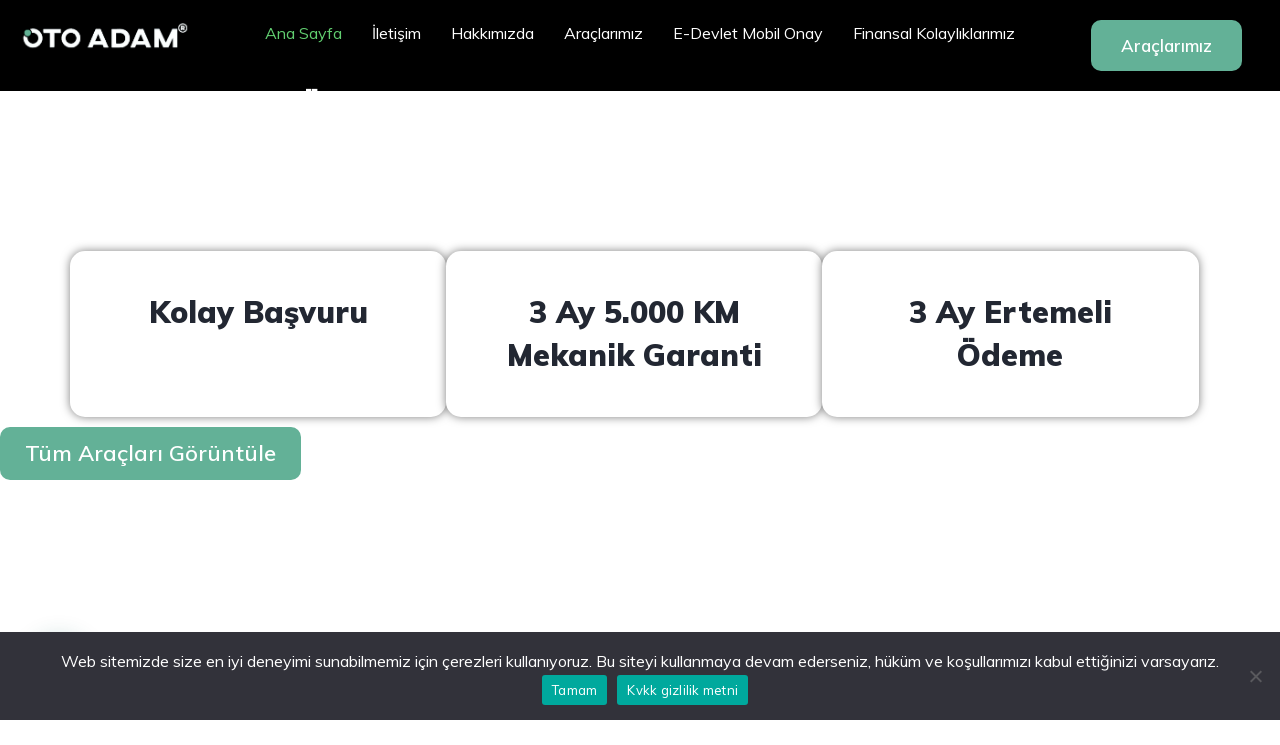

--- FILE ---
content_type: text/html; charset=UTF-8
request_url: https://otoadam.com/
body_size: 38685
content:
<!DOCTYPE html>
<html lang="tr">
<head>
    <meta charset="UTF-8">
    <meta name="viewport" content="width=device-width, initial-scale=1">
    <link rel="profile" href="http://gmpg.org/xfn/11">
    <link rel="pingback" href="https://otoadam.com/xmlrpc.php">

    <title>Oto Adam</title>
<meta name='robots' content='max-image-preview:large' />
<link rel='dns-prefetch' href='//cdnjs.cloudflare.com' />
<link rel='dns-prefetch' href='//www.googletagmanager.com' />
<link rel='dns-prefetch' href='//fonts.googleapis.com' />
<link rel='dns-prefetch' href='//pagead2.googlesyndication.com' />
<link rel="alternate" title="oEmbed (JSON)" type="application/json+oembed" href="https://otoadam.com/wp-json/oembed/1.0/embed?url=https%3A%2F%2Fotoadam.com%2F" />
<link rel="alternate" title="oEmbed (XML)" type="text/xml+oembed" href="https://otoadam.com/wp-json/oembed/1.0/embed?url=https%3A%2F%2Fotoadam.com%2F&#038;format=xml" />
<style id='wp-img-auto-sizes-contain-inline-css' type='text/css'>
img:is([sizes=auto i],[sizes^="auto," i]){contain-intrinsic-size:3000px 1500px}
/*# sourceURL=wp-img-auto-sizes-contain-inline-css */
</style>
<link rel='stylesheet' id='elementor-frontend-css' href='https://otoadam.com/wp-content/plugins/elementor/assets/css/frontend.min.css?ver=3.34.0' type='text/css' media='all' />
<link rel='stylesheet' id='elementor-post-13444-css' href='https://otoadam.com/wp-content/uploads/elementor/css/post-13444.css?ver=1768861399' type='text/css' media='all' />
<link rel='stylesheet' id='dashicons-css' href='https://otoadam.com/wp-includes/css/dashicons.min.css?ver=6.9' type='text/css' media='all' />
<link rel='stylesheet' id='post-views-counter-frontend-css' href='https://otoadam.com/wp-content/plugins/post-views-counter/css/frontend.css?ver=1.6.1' type='text/css' media='all' />
<style id='wp-emoji-styles-inline-css' type='text/css'>

	img.wp-smiley, img.emoji {
		display: inline !important;
		border: none !important;
		box-shadow: none !important;
		height: 1em !important;
		width: 1em !important;
		margin: 0 0.07em !important;
		vertical-align: -0.1em !important;
		background: none !important;
		padding: 0 !important;
	}
/*# sourceURL=wp-emoji-styles-inline-css */
</style>
<style id='classic-theme-styles-inline-css' type='text/css'>
/*! This file is auto-generated */
.wp-block-button__link{color:#fff;background-color:#32373c;border-radius:9999px;box-shadow:none;text-decoration:none;padding:calc(.667em + 2px) calc(1.333em + 2px);font-size:1.125em}.wp-block-file__button{background:#32373c;color:#fff;text-decoration:none}
/*# sourceURL=/wp-includes/css/classic-themes.min.css */
</style>
<style id='joinchat-button-style-inline-css' type='text/css'>
.wp-block-joinchat-button{border:none!important;text-align:center}.wp-block-joinchat-button figure{display:table;margin:0 auto;padding:0}.wp-block-joinchat-button figcaption{font:normal normal 400 .6em/2em var(--wp--preset--font-family--system-font,sans-serif);margin:0;padding:0}.wp-block-joinchat-button .joinchat-button__qr{background-color:#fff;border:6px solid #25d366;border-radius:30px;box-sizing:content-box;display:block;height:200px;margin:auto;overflow:hidden;padding:10px;width:200px}.wp-block-joinchat-button .joinchat-button__qr canvas,.wp-block-joinchat-button .joinchat-button__qr img{display:block;margin:auto}.wp-block-joinchat-button .joinchat-button__link{align-items:center;background-color:#25d366;border:6px solid #25d366;border-radius:30px;display:inline-flex;flex-flow:row nowrap;justify-content:center;line-height:1.25em;margin:0 auto;text-decoration:none}.wp-block-joinchat-button .joinchat-button__link:before{background:transparent var(--joinchat-ico) no-repeat center;background-size:100%;content:"";display:block;height:1.5em;margin:-.75em .75em -.75em 0;width:1.5em}.wp-block-joinchat-button figure+.joinchat-button__link{margin-top:10px}@media (orientation:landscape)and (min-height:481px),(orientation:portrait)and (min-width:481px){.wp-block-joinchat-button.joinchat-button--qr-only figure+.joinchat-button__link{display:none}}@media (max-width:480px),(orientation:landscape)and (max-height:480px){.wp-block-joinchat-button figure{display:none}}

/*# sourceURL=https://otoadam.com/wp-content/plugins/creame-whatsapp-me/gutenberg/build/style-index.css */
</style>
<style id='global-styles-inline-css' type='text/css'>
:root{--wp--preset--aspect-ratio--square: 1;--wp--preset--aspect-ratio--4-3: 4/3;--wp--preset--aspect-ratio--3-4: 3/4;--wp--preset--aspect-ratio--3-2: 3/2;--wp--preset--aspect-ratio--2-3: 2/3;--wp--preset--aspect-ratio--16-9: 16/9;--wp--preset--aspect-ratio--9-16: 9/16;--wp--preset--color--black: #000000;--wp--preset--color--cyan-bluish-gray: #abb8c3;--wp--preset--color--white: #ffffff;--wp--preset--color--pale-pink: #f78da7;--wp--preset--color--vivid-red: #cf2e2e;--wp--preset--color--luminous-vivid-orange: #ff6900;--wp--preset--color--luminous-vivid-amber: #fcb900;--wp--preset--color--light-green-cyan: #7bdcb5;--wp--preset--color--vivid-green-cyan: #00d084;--wp--preset--color--pale-cyan-blue: #8ed1fc;--wp--preset--color--vivid-cyan-blue: #0693e3;--wp--preset--color--vivid-purple: #9b51e0;--wp--preset--gradient--vivid-cyan-blue-to-vivid-purple: linear-gradient(135deg,rgb(6,147,227) 0%,rgb(155,81,224) 100%);--wp--preset--gradient--light-green-cyan-to-vivid-green-cyan: linear-gradient(135deg,rgb(122,220,180) 0%,rgb(0,208,130) 100%);--wp--preset--gradient--luminous-vivid-amber-to-luminous-vivid-orange: linear-gradient(135deg,rgb(252,185,0) 0%,rgb(255,105,0) 100%);--wp--preset--gradient--luminous-vivid-orange-to-vivid-red: linear-gradient(135deg,rgb(255,105,0) 0%,rgb(207,46,46) 100%);--wp--preset--gradient--very-light-gray-to-cyan-bluish-gray: linear-gradient(135deg,rgb(238,238,238) 0%,rgb(169,184,195) 100%);--wp--preset--gradient--cool-to-warm-spectrum: linear-gradient(135deg,rgb(74,234,220) 0%,rgb(151,120,209) 20%,rgb(207,42,186) 40%,rgb(238,44,130) 60%,rgb(251,105,98) 80%,rgb(254,248,76) 100%);--wp--preset--gradient--blush-light-purple: linear-gradient(135deg,rgb(255,206,236) 0%,rgb(152,150,240) 100%);--wp--preset--gradient--blush-bordeaux: linear-gradient(135deg,rgb(254,205,165) 0%,rgb(254,45,45) 50%,rgb(107,0,62) 100%);--wp--preset--gradient--luminous-dusk: linear-gradient(135deg,rgb(255,203,112) 0%,rgb(199,81,192) 50%,rgb(65,88,208) 100%);--wp--preset--gradient--pale-ocean: linear-gradient(135deg,rgb(255,245,203) 0%,rgb(182,227,212) 50%,rgb(51,167,181) 100%);--wp--preset--gradient--electric-grass: linear-gradient(135deg,rgb(202,248,128) 0%,rgb(113,206,126) 100%);--wp--preset--gradient--midnight: linear-gradient(135deg,rgb(2,3,129) 0%,rgb(40,116,252) 100%);--wp--preset--font-size--small: 13px;--wp--preset--font-size--medium: 20px;--wp--preset--font-size--large: 36px;--wp--preset--font-size--x-large: 42px;--wp--preset--spacing--20: 0.44rem;--wp--preset--spacing--30: 0.67rem;--wp--preset--spacing--40: 1rem;--wp--preset--spacing--50: 1.5rem;--wp--preset--spacing--60: 2.25rem;--wp--preset--spacing--70: 3.38rem;--wp--preset--spacing--80: 5.06rem;--wp--preset--shadow--natural: 6px 6px 9px rgba(0, 0, 0, 0.2);--wp--preset--shadow--deep: 12px 12px 50px rgba(0, 0, 0, 0.4);--wp--preset--shadow--sharp: 6px 6px 0px rgba(0, 0, 0, 0.2);--wp--preset--shadow--outlined: 6px 6px 0px -3px rgb(255, 255, 255), 6px 6px rgb(0, 0, 0);--wp--preset--shadow--crisp: 6px 6px 0px rgb(0, 0, 0);}:where(.is-layout-flex){gap: 0.5em;}:where(.is-layout-grid){gap: 0.5em;}body .is-layout-flex{display: flex;}.is-layout-flex{flex-wrap: wrap;align-items: center;}.is-layout-flex > :is(*, div){margin: 0;}body .is-layout-grid{display: grid;}.is-layout-grid > :is(*, div){margin: 0;}:where(.wp-block-columns.is-layout-flex){gap: 2em;}:where(.wp-block-columns.is-layout-grid){gap: 2em;}:where(.wp-block-post-template.is-layout-flex){gap: 1.25em;}:where(.wp-block-post-template.is-layout-grid){gap: 1.25em;}.has-black-color{color: var(--wp--preset--color--black) !important;}.has-cyan-bluish-gray-color{color: var(--wp--preset--color--cyan-bluish-gray) !important;}.has-white-color{color: var(--wp--preset--color--white) !important;}.has-pale-pink-color{color: var(--wp--preset--color--pale-pink) !important;}.has-vivid-red-color{color: var(--wp--preset--color--vivid-red) !important;}.has-luminous-vivid-orange-color{color: var(--wp--preset--color--luminous-vivid-orange) !important;}.has-luminous-vivid-amber-color{color: var(--wp--preset--color--luminous-vivid-amber) !important;}.has-light-green-cyan-color{color: var(--wp--preset--color--light-green-cyan) !important;}.has-vivid-green-cyan-color{color: var(--wp--preset--color--vivid-green-cyan) !important;}.has-pale-cyan-blue-color{color: var(--wp--preset--color--pale-cyan-blue) !important;}.has-vivid-cyan-blue-color{color: var(--wp--preset--color--vivid-cyan-blue) !important;}.has-vivid-purple-color{color: var(--wp--preset--color--vivid-purple) !important;}.has-black-background-color{background-color: var(--wp--preset--color--black) !important;}.has-cyan-bluish-gray-background-color{background-color: var(--wp--preset--color--cyan-bluish-gray) !important;}.has-white-background-color{background-color: var(--wp--preset--color--white) !important;}.has-pale-pink-background-color{background-color: var(--wp--preset--color--pale-pink) !important;}.has-vivid-red-background-color{background-color: var(--wp--preset--color--vivid-red) !important;}.has-luminous-vivid-orange-background-color{background-color: var(--wp--preset--color--luminous-vivid-orange) !important;}.has-luminous-vivid-amber-background-color{background-color: var(--wp--preset--color--luminous-vivid-amber) !important;}.has-light-green-cyan-background-color{background-color: var(--wp--preset--color--light-green-cyan) !important;}.has-vivid-green-cyan-background-color{background-color: var(--wp--preset--color--vivid-green-cyan) !important;}.has-pale-cyan-blue-background-color{background-color: var(--wp--preset--color--pale-cyan-blue) !important;}.has-vivid-cyan-blue-background-color{background-color: var(--wp--preset--color--vivid-cyan-blue) !important;}.has-vivid-purple-background-color{background-color: var(--wp--preset--color--vivid-purple) !important;}.has-black-border-color{border-color: var(--wp--preset--color--black) !important;}.has-cyan-bluish-gray-border-color{border-color: var(--wp--preset--color--cyan-bluish-gray) !important;}.has-white-border-color{border-color: var(--wp--preset--color--white) !important;}.has-pale-pink-border-color{border-color: var(--wp--preset--color--pale-pink) !important;}.has-vivid-red-border-color{border-color: var(--wp--preset--color--vivid-red) !important;}.has-luminous-vivid-orange-border-color{border-color: var(--wp--preset--color--luminous-vivid-orange) !important;}.has-luminous-vivid-amber-border-color{border-color: var(--wp--preset--color--luminous-vivid-amber) !important;}.has-light-green-cyan-border-color{border-color: var(--wp--preset--color--light-green-cyan) !important;}.has-vivid-green-cyan-border-color{border-color: var(--wp--preset--color--vivid-green-cyan) !important;}.has-pale-cyan-blue-border-color{border-color: var(--wp--preset--color--pale-cyan-blue) !important;}.has-vivid-cyan-blue-border-color{border-color: var(--wp--preset--color--vivid-cyan-blue) !important;}.has-vivid-purple-border-color{border-color: var(--wp--preset--color--vivid-purple) !important;}.has-vivid-cyan-blue-to-vivid-purple-gradient-background{background: var(--wp--preset--gradient--vivid-cyan-blue-to-vivid-purple) !important;}.has-light-green-cyan-to-vivid-green-cyan-gradient-background{background: var(--wp--preset--gradient--light-green-cyan-to-vivid-green-cyan) !important;}.has-luminous-vivid-amber-to-luminous-vivid-orange-gradient-background{background: var(--wp--preset--gradient--luminous-vivid-amber-to-luminous-vivid-orange) !important;}.has-luminous-vivid-orange-to-vivid-red-gradient-background{background: var(--wp--preset--gradient--luminous-vivid-orange-to-vivid-red) !important;}.has-very-light-gray-to-cyan-bluish-gray-gradient-background{background: var(--wp--preset--gradient--very-light-gray-to-cyan-bluish-gray) !important;}.has-cool-to-warm-spectrum-gradient-background{background: var(--wp--preset--gradient--cool-to-warm-spectrum) !important;}.has-blush-light-purple-gradient-background{background: var(--wp--preset--gradient--blush-light-purple) !important;}.has-blush-bordeaux-gradient-background{background: var(--wp--preset--gradient--blush-bordeaux) !important;}.has-luminous-dusk-gradient-background{background: var(--wp--preset--gradient--luminous-dusk) !important;}.has-pale-ocean-gradient-background{background: var(--wp--preset--gradient--pale-ocean) !important;}.has-electric-grass-gradient-background{background: var(--wp--preset--gradient--electric-grass) !important;}.has-midnight-gradient-background{background: var(--wp--preset--gradient--midnight) !important;}.has-small-font-size{font-size: var(--wp--preset--font-size--small) !important;}.has-medium-font-size{font-size: var(--wp--preset--font-size--medium) !important;}.has-large-font-size{font-size: var(--wp--preset--font-size--large) !important;}.has-x-large-font-size{font-size: var(--wp--preset--font-size--x-large) !important;}
:where(.wp-block-post-template.is-layout-flex){gap: 1.25em;}:where(.wp-block-post-template.is-layout-grid){gap: 1.25em;}
:where(.wp-block-term-template.is-layout-flex){gap: 1.25em;}:where(.wp-block-term-template.is-layout-grid){gap: 1.25em;}
:where(.wp-block-columns.is-layout-flex){gap: 2em;}:where(.wp-block-columns.is-layout-grid){gap: 2em;}
:root :where(.wp-block-pullquote){font-size: 1.5em;line-height: 1.6;}
/*# sourceURL=global-styles-inline-css */
</style>
<link rel='stylesheet' id='contact-form-7-css' href='https://otoadam.com/wp-content/plugins/contact-form-7/includes/css/styles.css?ver=6.1.4' type='text/css' media='all' />
<link rel='stylesheet' id='cookie-notice-front-css' href='https://otoadam.com/wp-content/plugins/cookie-notice/css/front.min.css?ver=2.5.11' type='text/css' media='all' />
<link rel='stylesheet' id='tranzly-css' href='https://otoadam.com/wp-content/plugins/tranzly/includes/assets/css/tranzly.css?ver=2.0.0' type='text/css' media='all' />
<link rel='stylesheet' id='elementor-icons-css' href='https://otoadam.com/wp-content/plugins/elementor/assets/lib/eicons/css/elementor-icons.min.css?ver=5.45.0' type='text/css' media='all' />
<link rel='stylesheet' id='elementor-post-21268-css' href='https://otoadam.com/wp-content/uploads/elementor/css/post-21268.css?ver=1768859602' type='text/css' media='all' />
<link rel='stylesheet' id='widget-heading-css' href='https://otoadam.com/wp-content/plugins/elementor/assets/css/widget-heading.min.css?ver=3.34.0' type='text/css' media='all' />
<link rel='stylesheet' id='swiper-css' href='https://otoadam.com/wp-content/plugins/elementor/assets/lib/swiper/v8/css/swiper.min.css?ver=8.4.5' type='text/css' media='all' />
<link rel='stylesheet' id='e-swiper-css' href='https://otoadam.com/wp-content/plugins/elementor/assets/css/conditionals/e-swiper.min.css?ver=3.34.0' type='text/css' media='all' />
<link rel='stylesheet' id='widget-media-carousel-css' href='https://otoadam.com/wp-content/plugins/elementor-pro/assets/css/widget-media-carousel.min.css?ver=3.32.2' type='text/css' media='all' />
<link rel='stylesheet' id='widget-carousel-module-base-css' href='https://otoadam.com/wp-content/plugins/elementor-pro/assets/css/widget-carousel-module-base.min.css?ver=3.32.2' type='text/css' media='all' />
<link rel='stylesheet' id='widget-image-carousel-css' href='https://otoadam.com/wp-content/plugins/elementor/assets/css/widget-image-carousel.min.css?ver=3.34.0' type='text/css' media='all' />
<link rel='stylesheet' id='elementor-post-13767-css' href='https://otoadam.com/wp-content/uploads/elementor/css/post-13767.css?ver=1768861399' type='text/css' media='all' />
<link rel='stylesheet' id='vehica-css' href='https://otoadam.com/wp-content/themes/vehica/style.css?ver=1.0.77' type='text/css' media='all' />
<style id='vehica-inline-css' type='text/css'>
 body, textarea, input, button{font-family:'Muli', Arial,Helvetica,sans-serif!important}h1, h2, h3, h4, h5, h6{font-family:'Muli', Arial,Helvetica,sans-serif}:root{--primary:#63B197;--primary-light:rgba(99,177,151,0.1)}
/*# sourceURL=vehica-inline-css */
</style>
<link rel='stylesheet' id='pickadate-css' href='https://cdnjs.cloudflare.com/ajax/libs/pickadate.js/3.5.6/themes/classic.css?ver=6.9' type='text/css' media='all' />
<link rel='stylesheet' id='pickadate-date-css' href='https://cdnjs.cloudflare.com/ajax/libs/pickadate.js/3.5.6/themes/classic.date.css?ver=6.9' type='text/css' media='all' />
<link rel='stylesheet' id='pickadate-time-css' href='https://cdnjs.cloudflare.com/ajax/libs/pickadate.js/3.5.6/themes/classic.time.css?ver=6.9' type='text/css' media='all' />
<link rel='stylesheet' id='elementor-icons-shared-0-css' href='https://otoadam.com/wp-content/plugins/elementor/assets/lib/font-awesome/css/fontawesome.min.css?ver=5.15.3' type='text/css' media='all' />
<link rel='stylesheet' id='elementor-icons-fa-regular-css' href='https://otoadam.com/wp-content/plugins/elementor/assets/lib/font-awesome/css/regular.min.css?ver=5.15.3' type='text/css' media='all' />
<link rel='stylesheet' id='elementor-icons-fa-solid-css' href='https://otoadam.com/wp-content/plugins/elementor/assets/lib/font-awesome/css/solid.min.css?ver=5.15.3' type='text/css' media='all' />
<link rel='stylesheet' id='elementor-icons-fa-brands-css' href='https://otoadam.com/wp-content/plugins/elementor/assets/lib/font-awesome/css/brands.min.css?ver=5.15.3' type='text/css' media='all' />
<link rel='stylesheet' id='vue-select-css' href='https://otoadam.com/wp-content/plugins/vehica-core/assets/css/vue-select.min.css?ver=6.9' type='text/css' media='all' />
<link rel='stylesheet' id='google-font-muli-css' href='https://fonts.googleapis.com/css?family=Muli%3A300%2C300italic%2C400%2C400italic%2C500%2C500italic%2C600%2C600italic%2C700%2C700italic%2C800%2C800italic%2C900%2C900italic&#038;ver=6.9' type='text/css' media='all' />
<link rel='stylesheet' id='elementor-gf-roboto-css' href='https://fonts.googleapis.com/css?family=Roboto:100,100italic,200,200italic,300,300italic,400,400italic,500,500italic,600,600italic,700,700italic,800,800italic,900,900italic&#038;display=swap&#038;subset=latin-ext' type='text/css' media='all' />
<link rel='stylesheet' id='elementor-gf-robotoslab-css' href='https://fonts.googleapis.com/css?family=Roboto+Slab:100,100italic,200,200italic,300,300italic,400,400italic,500,500italic,600,600italic,700,700italic,800,800italic,900,900italic&#038;display=swap&#038;subset=latin-ext' type='text/css' media='all' />
<style id='joinchat-head-inline-css' type='text/css'>
.joinchat{--ch:142;--cs:70%;--cl:49%;--bw:1}:root{--joinchat-ico:url("data:image/svg+xml;charset=utf-8,%3Csvg xmlns='http://www.w3.org/2000/svg' viewBox='0 0 24 24'%3E%3Cpath fill='%23fff' d='M3.516 3.516c4.686-4.686 12.284-4.686 16.97 0s4.686 12.283 0 16.97a12 12 0 0 1-13.754 2.299l-5.814.735a.392.392 0 0 1-.438-.44l.748-5.788A12 12 0 0 1 3.517 3.517zm3.61 17.043.3.158a9.85 9.85 0 0 0 11.534-1.758c3.843-3.843 3.843-10.074 0-13.918s-10.075-3.843-13.918 0a9.85 9.85 0 0 0-1.747 11.554l.16.303-.51 3.942a.196.196 0 0 0 .219.22zm6.534-7.003-.933 1.164a9.84 9.84 0 0 1-3.497-3.495l1.166-.933a.79.79 0 0 0 .23-.94L9.561 6.96a.79.79 0 0 0-.924-.445l-2.023.524a.797.797 0 0 0-.588.88 11.754 11.754 0 0 0 10.005 10.005.797.797 0 0 0 .88-.587l.525-2.023a.79.79 0 0 0-.445-.923L14.6 13.327a.79.79 0 0 0-.94.23z'/%3E%3C/svg%3E")}.joinchat{--sep:20px;--bottom:var(--sep);--s:60px;--h:calc(var(--s)/2);display:block;transform:scale3d(1,1,1);position:fixed;z-index:9000;right:var(--sep);bottom:var(--bottom)}.joinchat *{box-sizing:border-box}.joinchat__qr,.joinchat__chatbox{display:none}.joinchat__tooltip{opacity:0}.joinchat__button{position:absolute;z-index:2;bottom:8px;right:8px;height:var(--s);width:var(--s);background:#25d366 var(--joinchat-ico,none)center / 60% no-repeat;color:inherit;border-radius:50%;box-shadow:1px 6px 24px 0 rgba(7,94,84,0.24)}.joinchat--left{right:auto;left:var(--sep)}.joinchat--left .joinchat__button{right:auto;left:8px}.joinchat__button__ico{position:absolute;inset:0;display:flex;border-radius:50%;overflow:hidden;color:hsl(0deg 0% clamp(0%,var(--bw)*1000%,100%) / clamp(70%,var(--bw)*1000%,100%)) !important}.joinchat__button__ico svg{width:var(--ico-size,100%);height:var(--ico-size,100%);margin:calc((100% - var(--ico-size,100%))/2)}.joinchat__button:has(.joinchat__button__ico){background:hsl(var(--ch)var(--cs)var(--cl));box-shadow:1px 6px 24px 0 hsl(var(--ch)var(--cs)calc(var(--cl) - 10%) / 24%)}.joinchat__button:has(.joinchat__button__ico):hover,.joinchat__button:has(.joinchat__button__ico):active{background:hsl(var(--ch)var(--cs)calc(var(--cl) + 20%))}.joinchat__button__image{position:absolute;inset:1px;border-radius:50%;overflow:hidden;opacity:0}.joinchat__button__image img,.joinchat__button__image video{display:block;width:100%;height:100%;object-fit:cover;object-position:center}.joinchat--img .joinchat__button__image{opacity:1;animation:none}@media(orientation:portrait)and(width>=481px),(orientation:landscape)and(height>=481px){.joinchat--mobile{display:none !important}}@media(width <=480px),(orientation:landscape)and(height <=480px){.joinchat{--sep:6px}}
/*# sourceURL=joinchat-head-inline-css */
</style>
<script type="text/javascript" id="cookie-notice-front-js-before">
/* <![CDATA[ */
var cnArgs = {"ajaxUrl":"https:\/\/otoadam.com\/wp-admin\/admin-ajax.php","nonce":"c2bb376dcb","hideEffect":"fade","position":"bottom","onScroll":false,"onScrollOffset":100,"onClick":false,"cookieName":"cookie_notice_accepted","cookieTime":2592000,"cookieTimeRejected":2592000,"globalCookie":false,"redirection":false,"cache":false,"revokeCookies":false,"revokeCookiesOpt":"automatic"};

//# sourceURL=cookie-notice-front-js-before
/* ]]> */
</script>
<script type="text/javascript" src="https://otoadam.com/wp-content/plugins/cookie-notice/js/front.min.js?ver=2.5.11" id="cookie-notice-front-js"></script>
<script type="text/javascript" src="https://otoadam.com/wp-includes/js/jquery/jquery.min.js?ver=3.7.1" id="jquery-core-js"></script>
<script type="text/javascript" src="https://otoadam.com/wp-includes/js/jquery/jquery-migrate.min.js?ver=3.4.1" id="jquery-migrate-js"></script>
<script type="text/javascript" id="tranzly-js-extra">
/* <![CDATA[ */
var tranzly_plugin_vars = {"ajaxurl":"https://otoadam.com/wp-admin/admin-ajax.php","plugin_url":"https://otoadam.com/wp-content/plugins/tranzly/includes/","site_url":"https://otoadam.com"};
//# sourceURL=tranzly-js-extra
/* ]]> */
</script>
<script type="text/javascript" src="https://otoadam.com/wp-content/plugins/tranzly/includes/assets/js/tranzly.js?ver=2.0.0" id="tranzly-js"></script>
<script type="text/javascript" src="https://cdnjs.cloudflare.com/ajax/libs/pickadate.js/3.5.6/compressed/picker.js?ver=6.9" id="pickadate-js"></script>
<script type="text/javascript" src="https://cdnjs.cloudflare.com/ajax/libs/pickadate.js/3.5.6/compressed/picker.date.js?ver=6.9" id="pickadate-date-js"></script>
<script type="text/javascript" src="https://cdnjs.cloudflare.com/ajax/libs/pickadate.js/3.5.6/compressed/picker.time.js?ver=6.9" id="pickadate-time-js"></script>
<script type="text/javascript" id="lazysizes-js-before">
/* <![CDATA[ */
        window.lazySizesConfig = window.lazySizesConfig || {};
        window.lazySizesConfig.loadMode = 1
        window.lazySizesConfig.init = 0
        
//# sourceURL=lazysizes-js-before
/* ]]> */
</script>
<script type="text/javascript" src="https://otoadam.com/wp-content/plugins/vehica-core/assets/js/lazysizes.min.js?ver=6.9" id="lazysizes-js"></script>

<!-- Site Kit tarafından eklenen Google etiketi (gtag.js) snippet&#039;i -->
<!-- Google Analytics snippet added by Site Kit -->
<script type="text/javascript" src="https://www.googletagmanager.com/gtag/js?id=GT-T5JNDDGS" id="google_gtagjs-js" async></script>
<script type="text/javascript" id="google_gtagjs-js-after">
/* <![CDATA[ */
window.dataLayer = window.dataLayer || [];function gtag(){dataLayer.push(arguments);}
gtag("set","linker",{"domains":["otoadam.com"]});
gtag("js", new Date());
gtag("set", "developer_id.dZTNiMT", true);
gtag("config", "GT-T5JNDDGS");
 window._googlesitekit = window._googlesitekit || {}; window._googlesitekit.throttledEvents = []; window._googlesitekit.gtagEvent = (name, data) => { var key = JSON.stringify( { name, data } ); if ( !! window._googlesitekit.throttledEvents[ key ] ) { return; } window._googlesitekit.throttledEvents[ key ] = true; setTimeout( () => { delete window._googlesitekit.throttledEvents[ key ]; }, 5 ); gtag( "event", name, { ...data, event_source: "site-kit" } ); }; 
//# sourceURL=google_gtagjs-js-after
/* ]]> */
</script>
<link rel="https://api.w.org/" href="https://otoadam.com/wp-json/" /><link rel="alternate" title="JSON" type="application/json" href="https://otoadam.com/wp-json/wp/v2/pages/13767" /><link rel="EditURI" type="application/rsd+xml" title="RSD" href="https://otoadam.com/xmlrpc.php?rsd" />
<meta name="generator" content="WordPress 6.9" />
<link rel="canonical" href="https://otoadam.com/" />
<link rel='shortlink' href='https://otoadam.com/' />
<meta name="generator" content="Site Kit by Google 1.170.0" />
<!-- Site Kit tarafından eklenen Google AdSense meta etiketleri -->
<meta name="google-adsense-platform-account" content="ca-host-pub-2644536267352236">
<meta name="google-adsense-platform-domain" content="sitekit.withgoogle.com">
<!-- Site Kit tarafından eklenen Google AdSense meta etiketlerine son verin -->
<meta name="generator" content="Elementor 3.34.0; features: additional_custom_breakpoints; settings: css_print_method-external, google_font-enabled, font_display-swap">
			<style>
				.e-con.e-parent:nth-of-type(n+4):not(.e-lazyloaded):not(.e-no-lazyload),
				.e-con.e-parent:nth-of-type(n+4):not(.e-lazyloaded):not(.e-no-lazyload) * {
					background-image: none !important;
				}
				@media screen and (max-height: 1024px) {
					.e-con.e-parent:nth-of-type(n+3):not(.e-lazyloaded):not(.e-no-lazyload),
					.e-con.e-parent:nth-of-type(n+3):not(.e-lazyloaded):not(.e-no-lazyload) * {
						background-image: none !important;
					}
				}
				@media screen and (max-height: 640px) {
					.e-con.e-parent:nth-of-type(n+2):not(.e-lazyloaded):not(.e-no-lazyload),
					.e-con.e-parent:nth-of-type(n+2):not(.e-lazyloaded):not(.e-no-lazyload) * {
						background-image: none !important;
					}
				}
			</style>
			
<!-- Google AdSense snippet added by Site Kit -->
<script type="text/javascript" async="async" src="https://pagead2.googlesyndication.com/pagead/js/adsbygoogle.js?client=ca-pub-3320880447032546&amp;host=ca-host-pub-2644536267352236" crossorigin="anonymous"></script>

<!-- End Google AdSense snippet added by Site Kit -->
<link rel="icon" href="https://otoadam.com/wp-content/uploads/2024/10/cropped-White-and-Blue-Modern-We-Are-Hiring-Instagram-Post-1-1-32x32.png" sizes="32x32" />
<link rel="icon" href="https://otoadam.com/wp-content/uploads/2024/10/cropped-White-and-Blue-Modern-We-Are-Hiring-Instagram-Post-1-1-192x192.png" sizes="192x192" />
<link rel="apple-touch-icon" href="https://otoadam.com/wp-content/uploads/2024/10/cropped-White-and-Blue-Modern-We-Are-Hiring-Instagram-Post-1-1-180x180.png" />
<meta name="msapplication-TileImage" content="https://otoadam.com/wp-content/uploads/2024/10/cropped-White-and-Blue-Modern-We-Are-Hiring-Instagram-Post-1-1-270x270.png" />
		<style type="text/css" id="wp-custom-css">
			/* #vehica-menu-element-menu-item-1-17862, .vehica-edit-elementor__button, #vehica-menu-element-menu-item-2-17862, .vehica-test-free__button {
	display:none!important;
} */		</style>
		</head>
<body class="home wp-singular page-template-default page page-id-13767 wp-custom-logo wp-theme-vehica cookies-not-set vehica-version-1.0.77 vehica-menu-sticky elementor-default elementor-kit-21268 elementor-page elementor-page-13767">

    		<div data-elementor-type="wp-post" data-elementor-id="13444" class="elementor elementor-13444" data-elementor-post-type="vehica_template">
				<div class="elementor-element elementor-element-a427ad2 e-con-full e-flex e-con e-parent" data-id="a427ad2" data-element_type="container" data-settings="{&quot;background_background&quot;:&quot;classic&quot;,&quot;sticky&quot;:&quot;top&quot;,&quot;sticky_on&quot;:[&quot;desktop&quot;,&quot;tablet&quot;,&quot;mobile&quot;],&quot;sticky_offset&quot;:0,&quot;sticky_effects_offset&quot;:0,&quot;sticky_anchor_link_offset&quot;:0}">
		<div class="elementor-element elementor-element-99dc634 e-con-full e-flex e-con e-child" data-id="99dc634" data-element_type="container">
		<div class="elementor-element elementor-element-81d0dd7 e-con-full e-flex e-con e-child" data-id="81d0dd7" data-element_type="container">
				<div class="elementor-element elementor-element-64cc8af elementor-widget elementor-widget-image" data-id="64cc8af" data-element_type="widget" data-widget_type="image.default">
				<div class="elementor-widget-container">
																<a href="/">
							<img fetchpriority="high" width="600" height="100" src="https://otoadam.com/wp-content/uploads/2025/11/oto-adam-logo.png" class="attachment-large size-large wp-image-57311" alt="" srcset="https://otoadam.com/wp-content/uploads/2025/11/oto-adam-logo.png 738w, https://otoadam.com/wp-content/uploads/2025/11/oto-adam-logo-300x50.png 300w, https://otoadam.com/wp-content/uploads/2025/11/oto-adam-logo-165x28.png 165w" sizes="(max-width: 600px) 100vw, 600px" />								</a>
															</div>
				</div>
				</div>
		<div class="elementor-element elementor-element-893dc4d e-con-full e-flex e-con e-child" data-id="893dc4d" data-element_type="container">
				<div class="elementor-element elementor-element-2949e78 elementor-nav-menu__align-center elementor-nav-menu--stretch elementor-nav-menu--dropdown-tablet elementor-nav-menu__text-align-aside elementor-nav-menu--toggle elementor-nav-menu--burger elementor-widget elementor-widget-nav-menu" data-id="2949e78" data-element_type="widget" data-settings="{&quot;full_width&quot;:&quot;stretch&quot;,&quot;layout&quot;:&quot;horizontal&quot;,&quot;submenu_icon&quot;:{&quot;value&quot;:&quot;&lt;i class=\&quot;fas fa-caret-down\&quot; aria-hidden=\&quot;true\&quot;&gt;&lt;\/i&gt;&quot;,&quot;library&quot;:&quot;fa-solid&quot;},&quot;toggle&quot;:&quot;burger&quot;}" data-widget_type="nav-menu.default">
				<div class="elementor-widget-container">
								<nav aria-label="Menu" class="elementor-nav-menu--main elementor-nav-menu__container elementor-nav-menu--layout-horizontal e--pointer-none">
				<ul id="menu-1-2949e78" class="elementor-nav-menu"><li class="menu-item menu-item-type-post_type menu-item-object-page menu-item-home current-menu-item page_item page-item-13767 current_page_item menu-item-21273"><a href="https://otoadam.com/" aria-current="page" class="elementor-item elementor-item-active">Ana Sayfa</a></li>
<li class="menu-item menu-item-type-post_type menu-item-object-page menu-item-21284"><a href="https://otoadam.com/iletisim/" class="elementor-item">İletişim</a></li>
<li class="menu-item menu-item-type-post_type menu-item-object-page menu-item-21283"><a href="https://otoadam.com/hakkimizda/" class="elementor-item">Hakkımızda</a></li>
<li class="menu-item menu-item-type-custom menu-item-object-custom menu-item-22679"><a href="https://otoadam.com/araclarimiz/" class="elementor-item">Araçlarımız</a></li>
<li class="menu-item menu-item-type-custom menu-item-object-custom menu-item-21332"><a target="_blank" href="https://giris.turkiye.gov.tr/Giris/" class="elementor-item">E-Devlet Mobil Onay</a></li>
<li class="menu-item menu-item-type-custom menu-item-object-custom menu-item-has-children menu-item-23652"><a href="#" class="elementor-item elementor-item-anchor">Finansal Kolaylıklarımız</a>
<ul class="sub-menu elementor-nav-menu--dropdown">
	<li class="menu-item menu-item-type-custom menu-item-object-custom menu-item-23653"><a target="_blank" href="https://www.hesapkurdu.com/kredi-hesaplama" class="elementor-sub-item">Kredi Hesaplama</a></li>
</ul>
</li>
</ul>			</nav>
					<div class="elementor-menu-toggle" role="button" tabindex="0" aria-label="Menu Toggle" aria-expanded="false">
			<i aria-hidden="true" role="presentation" class="elementor-menu-toggle__icon--open eicon-menu-bar"></i><i aria-hidden="true" role="presentation" class="elementor-menu-toggle__icon--close eicon-close"></i>		</div>
					<nav class="elementor-nav-menu--dropdown elementor-nav-menu__container" aria-hidden="true">
				<ul id="menu-2-2949e78" class="elementor-nav-menu"><li class="menu-item menu-item-type-post_type menu-item-object-page menu-item-home current-menu-item page_item page-item-13767 current_page_item menu-item-21273"><a href="https://otoadam.com/" aria-current="page" class="elementor-item elementor-item-active" tabindex="-1">Ana Sayfa</a></li>
<li class="menu-item menu-item-type-post_type menu-item-object-page menu-item-21284"><a href="https://otoadam.com/iletisim/" class="elementor-item" tabindex="-1">İletişim</a></li>
<li class="menu-item menu-item-type-post_type menu-item-object-page menu-item-21283"><a href="https://otoadam.com/hakkimizda/" class="elementor-item" tabindex="-1">Hakkımızda</a></li>
<li class="menu-item menu-item-type-custom menu-item-object-custom menu-item-22679"><a href="https://otoadam.com/araclarimiz/" class="elementor-item" tabindex="-1">Araçlarımız</a></li>
<li class="menu-item menu-item-type-custom menu-item-object-custom menu-item-21332"><a target="_blank" href="https://giris.turkiye.gov.tr/Giris/" class="elementor-item" tabindex="-1">E-Devlet Mobil Onay</a></li>
<li class="menu-item menu-item-type-custom menu-item-object-custom menu-item-has-children menu-item-23652"><a href="#" class="elementor-item elementor-item-anchor" tabindex="-1">Finansal Kolaylıklarımız</a>
<ul class="sub-menu elementor-nav-menu--dropdown">
	<li class="menu-item menu-item-type-custom menu-item-object-custom menu-item-23653"><a target="_blank" href="https://www.hesapkurdu.com/kredi-hesaplama" class="elementor-sub-item" tabindex="-1">Kredi Hesaplama</a></li>
</ul>
</li>
</ul>			</nav>
						</div>
				</div>
				</div>
		<div class="elementor-element elementor-element-1d13a97 e-con-full elementor-hidden-tablet elementor-hidden-mobile e-flex e-con e-child" data-id="1d13a97" data-element_type="container">
				<div class="elementor-element elementor-element-41f4d2e elementor-widget elementor-widget-button" data-id="41f4d2e" data-element_type="widget" data-widget_type="button.default">
				<div class="elementor-widget-container">
									<div class="elementor-button-wrapper">
					<a class="elementor-button elementor-button-link elementor-size-sm" href="/araclarimiz/">
						<span class="elementor-button-content-wrapper">
									<span class="elementor-button-text">Araçlarımız</span>
					</span>
					</a>
				</div>
								</div>
				</div>
				</div>
				</div>
				</div>
				<section class="elementor-section elementor-top-section elementor-element elementor-element-43ed197e elementor-section-stretched elementor-section-full_width elementor-section-height-default elementor-section-height-default" data-id="43ed197e" data-element_type="section" data-settings="{&quot;stretch_section&quot;:&quot;section-stretched&quot;,&quot;background_background&quot;:&quot;classic&quot;}">
						<div class="elementor-container elementor-column-gap-no">
					<div class="elementor-column elementor-col-100 elementor-top-column elementor-element elementor-element-43109b77" data-id="43109b77" data-element_type="column">
			<div class="elementor-widget-wrap elementor-element-populated">
						<div class="elementor-element elementor-element-437a16e8 elementor-widget elementor-widget-vehica_template_content" data-id="437a16e8" data-element_type="widget" data-widget_type="vehica_template_content.default">
				<div class="elementor-widget-container">
							<div data-elementor-type="wp-page" data-elementor-id="13767" class="elementor elementor-13767" data-elementor-post-type="page">
				<div class="elementor-element elementor-element-bf762dc e-con-full e-flex e-con e-parent" data-id="bf762dc" data-element_type="container" data-settings="{&quot;background_background&quot;:&quot;video&quot;,&quot;background_video_link&quot;:&quot;https:\/\/otoadam.com\/wp-content\/uploads\/2025\/11\/Red-White-Bold-Car-Review-Intro-Youtube-Video-5.mp4&quot;}">
		<div class="elementor-background-video-container elementor-hidden-mobile" aria-hidden="true">
							<video class="elementor-background-video-hosted" autoplay muted playsinline loop></video>
					</div>		<div class="elementor-element elementor-element-558c79b elementor-hidden-tablet elementor-hidden-mobile elementor-widget elementor-widget-heading" data-id="558c79b" data-element_type="widget" data-widget_type="heading.default">
				<div class="elementor-widget-container">
					<h2 class="elementor-heading-title elementor-size-default">Her Bütçeye Uygun Ödeme Seçenekleri!</h2>				</div>
				</div>
				<div class="elementor-element elementor-element-71e00f4 elementor-widget elementor-widget-heading" data-id="71e00f4" data-element_type="widget" data-widget_type="heading.default">
				<div class="elementor-widget-container">
					<h2 class="elementor-heading-title elementor-size-default">Oto Adam'da aradığın aracı bul <br> ödeme kolaylıklarıyla hemen sahip ol!</h2>				</div>
				</div>
		<div class="elementor-element elementor-element-55e6dbc e-flex e-con-boxed e-con e-child" data-id="55e6dbc" data-element_type="container">
					<div class="e-con-inner">
		<div class="elementor-element elementor-element-8d26ba0 e-con-full e-flex e-con e-child" data-id="8d26ba0" data-element_type="container" data-settings="{&quot;background_background&quot;:&quot;classic&quot;}">
				<div class="elementor-element elementor-element-71d9576 elementor-widget elementor-widget-heading" data-id="71d9576" data-element_type="widget" data-widget_type="heading.default">
				<div class="elementor-widget-container">
					<h2 class="elementor-heading-title elementor-size-default">Kolay Başvuru</h2>				</div>
				</div>
				</div>
		<div class="elementor-element elementor-element-e8d8f7c e-con-full e-flex e-con e-child" data-id="e8d8f7c" data-element_type="container" data-settings="{&quot;background_background&quot;:&quot;classic&quot;}">
				<div class="elementor-element elementor-element-fb30453 elementor-widget elementor-widget-heading" data-id="fb30453" data-element_type="widget" data-widget_type="heading.default">
				<div class="elementor-widget-container">
					<h2 class="elementor-heading-title elementor-size-default">3 Ay 5.000 KM Mekanik Garanti</h2>				</div>
				</div>
				</div>
		<div class="elementor-element elementor-element-86794f7 e-con-full e-flex e-con e-child" data-id="86794f7" data-element_type="container" data-settings="{&quot;background_background&quot;:&quot;classic&quot;}">
				<div class="elementor-element elementor-element-5e421aa elementor-widget elementor-widget-heading" data-id="5e421aa" data-element_type="widget" data-widget_type="heading.default">
				<div class="elementor-widget-container">
					<h2 class="elementor-heading-title elementor-size-default">3 Ay Ertemeli Ödeme</h2>				</div>
				</div>
				</div>
					</div>
				</div>
				<div class="elementor-element elementor-element-76afaba elementor-widget elementor-widget-button" data-id="76afaba" data-element_type="widget" data-widget_type="button.default">
				<div class="elementor-widget-container">
									<div class="elementor-button-wrapper">
					<a class="elementor-button elementor-button-link elementor-size-sm" href="/araclarimiz/">
						<span class="elementor-button-content-wrapper">
									<span class="elementor-button-text">Tüm Araçları Görüntüle</span>
					</span>
					</a>
				</div>
								</div>
				</div>
				</div>
		<div class="elementor-element elementor-element-1508078 e-flex e-con-boxed e-con e-parent" data-id="1508078" data-element_type="container">
					<div class="e-con-inner">
				<div class="elementor-element elementor-element-955a761 elementor-widget elementor-widget-heading" data-id="955a761" data-element_type="widget" data-widget_type="heading.default">
				<div class="elementor-widget-container">
					<h2 class="elementor-heading-title elementor-size-default">Oto Adam ile  güvenilir ve profesyonel satış hizmeti</h2>				</div>
				</div>
				<div class="elementor-element elementor-element-cb5cd59 elementor-skin-coverflow elementor-arrows-yes elementor-pagination-type-bullets elementor-pagination-position-outside elementor-widget elementor-widget-media-carousel" data-id="cb5cd59" data-element_type="widget" data-settings="{&quot;skin&quot;:&quot;coverflow&quot;,&quot;slides_per_view&quot;:&quot;5&quot;,&quot;slides_per_view_mobile&quot;:&quot;2&quot;,&quot;show_arrows&quot;:&quot;yes&quot;,&quot;pagination&quot;:&quot;bullets&quot;,&quot;speed&quot;:500,&quot;autoplay&quot;:&quot;yes&quot;,&quot;autoplay_speed&quot;:5000,&quot;loop&quot;:&quot;yes&quot;,&quot;pause_on_hover&quot;:&quot;yes&quot;,&quot;pause_on_interaction&quot;:&quot;yes&quot;,&quot;space_between&quot;:{&quot;unit&quot;:&quot;px&quot;,&quot;size&quot;:10,&quot;sizes&quot;:[]},&quot;space_between_tablet&quot;:{&quot;unit&quot;:&quot;px&quot;,&quot;size&quot;:10,&quot;sizes&quot;:[]},&quot;space_between_mobile&quot;:{&quot;unit&quot;:&quot;px&quot;,&quot;size&quot;:10,&quot;sizes&quot;:[]}}" data-widget_type="media-carousel.default">
				<div class="elementor-widget-container">
									<div class="elementor-swiper">
					<div class="elementor-main-swiper swiper" role="region" aria-roledescription="carousel" aria-label="Slides">
				<div class="swiper-wrapper">
											<div class="swiper-slide" role="group" aria-roledescription="slide">
									<div class="elementor-carousel-image" role="img" aria-label="Ek Açıklama 2025-11-19 054100" style="background-image: url(&#039;https://otoadam.com/wp-content/uploads/2025/11/Ek-Aciklama-2025-11-19-054100.png&#039;)">

			
					</div>
								</div>
											<div class="swiper-slide" role="group" aria-roledescription="slide">
									<div class="elementor-carousel-image" role="img" aria-label="Ek Açıklama 2025-11-19 054115" style="background-image: url(&#039;https://otoadam.com/wp-content/uploads/2025/11/Ek-Aciklama-2025-11-19-054115.png&#039;)">

			
					</div>
								</div>
											<div class="swiper-slide" role="group" aria-roledescription="slide">
									<div class="elementor-carousel-image" role="img" aria-label="Ek Açıklama 2025-11-19 054131" style="background-image: url(&#039;https://otoadam.com/wp-content/uploads/2025/11/Ek-Aciklama-2025-11-19-054131.png&#039;)">

			
					</div>
								</div>
											<div class="swiper-slide" role="group" aria-roledescription="slide">
									<div class="elementor-carousel-image" role="img" aria-label="Ek Açıklama 2025-11-19 054144" style="background-image: url(&#039;https://otoadam.com/wp-content/uploads/2025/11/Ek-Aciklama-2025-11-19-054144.png&#039;)">

			
					</div>
								</div>
											<div class="swiper-slide" role="group" aria-roledescription="slide">
									<div class="elementor-carousel-image" role="img" aria-label="Ek Açıklama 2025-11-19 054201" style="background-image: url(&#039;https://otoadam.com/wp-content/uploads/2025/11/Ek-Aciklama-2025-11-19-054201.png&#039;)">

			
					</div>
								</div>
											<div class="swiper-slide" role="group" aria-roledescription="slide">
									<div class="elementor-carousel-image" role="img" aria-label="Ek Açıklama 2025-11-19 054222" style="background-image: url(&#039;https://otoadam.com/wp-content/uploads/2025/11/Ek-Aciklama-2025-11-19-054222.png&#039;)">

			
					</div>
								</div>
											<div class="swiper-slide" role="group" aria-roledescription="slide">
									<div class="elementor-carousel-image" role="img" aria-label="Ek Açıklama 2025-11-19 053951" style="background-image: url(&#039;https://otoadam.com/wp-content/uploads/2025/11/Ek-Aciklama-2025-11-19-053951.png&#039;)">

			
					</div>
								</div>
									</div>
															<div class="elementor-swiper-button elementor-swiper-button-prev" role="button" tabindex="0" aria-label="Previous">
							<i aria-hidden="true" class="eicon-chevron-left"></i>						</div>
						<div class="elementor-swiper-button elementor-swiper-button-next" role="button" tabindex="0" aria-label="Next">
							<i aria-hidden="true" class="eicon-chevron-right"></i>						</div>
																<div class="swiper-pagination"></div>
												</div>
				</div>
								</div>
				</div>
					</div>
				</div>
		<div class="elementor-element elementor-element-40d5006 e-flex e-con-boxed e-con e-parent" data-id="40d5006" data-element_type="container" data-settings="{&quot;background_background&quot;:&quot;classic&quot;}">
					<div class="e-con-inner">
				<div class="elementor-element elementor-element-151a1ee elementor-widget elementor-widget-heading" data-id="151a1ee" data-element_type="widget" data-widget_type="heading.default">
				<div class="elementor-widget-container">
					<h2 class="elementor-heading-title elementor-size-default">Öne Çıkan Araçlarımız</h2>				</div>
				</div>
				<div class="elementor-element elementor-element-14dacf0 elementor-widget elementor-widget-vehica_car_grid_general_widget" data-id="14dacf0" data-element_type="widget" data-settings="{&quot;vehica_car_list_per_row&quot;:&quot;1of4&quot;,&quot;vehica_car_list_per_row_tablet&quot;:&quot;1of2&quot;,&quot;vehica_car_list_per_row_mobile&quot;:&quot;1of1&quot;,&quot;vehica_car_list_column_gap&quot;:{&quot;unit&quot;:&quot;px&quot;,&quot;size&quot;:32,&quot;sizes&quot;:[]},&quot;vehica_car_list_column_gap_tablet&quot;:{&quot;unit&quot;:&quot;px&quot;,&quot;size&quot;:&quot;&quot;,&quot;sizes&quot;:[]},&quot;vehica_car_list_column_gap_mobile&quot;:{&quot;unit&quot;:&quot;px&quot;,&quot;size&quot;:&quot;&quot;,&quot;sizes&quot;:[]}}" data-widget_type="vehica_car_grid_general_widget.default">
				<div class="elementor-widget-container">
					<div class="vehica-app">
    <div class="vehica-grid">
                        <div class="vehica-grid__element vehica-grid__element--1of4 vehica-grid__element--tablet-1of2 vehica-grid__element--mobile-1of1">
                    <div
        id="vehica-car-64202"
        data-id="64202"
        class="vehica-car-card vehica-car vehica-car-card-v2 "
>
    <div class="vehica-car-card__inner">
        <a class="vehica-car-card-link" href="https://otoadam.com/listing/k-karti-0-fark-0-ticari-kredi-2-99-senetli-3-99-cek-ile-sati-21/">
            <div
                    class="vehica-car-card__image"
                    style="padding-top: 55.522388059701%;"
            >
                                    <template>
                        <vehica-add-to-compare
                                :car-id="64202"
                                :add-class="true"
                        >
                            <div slot-scope="addToCompare">
                                <transition name="vehica-car-card__compare">
                                    <div
                                            v-if="addToCompare.compareMode"
                                            class="vehica-car-card__compare"
                                    >
                                        <div class="vehica-compare-add">
                                            <div
                                                    class="vehica-checkbox"
                                                    @click.prevent="addToCompare.set"
                                            >
                                                <input
                                                        id="vehica-compare--64202"
                                                        type="checkbox"
                                                        :checked="addToCompare.isAdded"
                                                >

                                                <label for="vehica-compare--64202">
                                                    Karşılaştır                                                </label>
                                            </div>
                                        </div>
                                    </div>
                                </transition>
                            </div>
                        </vehica-add-to-compare>
                    </template>
                
                                    <vehica-add-to-favorite
                            :car-id="64202"
                            request-url="https://otoadam.com/wp-admin/admin-ajax.php?action=vehica_favorite"
                            redirect-url="https://otoadam.com/giris-kayit/"
                            vehica-nonce="0f30785bc2"
                                                    :is-logged="false"
                            :initial-is-favorite="false"
                                            >
                        <div slot-scope="props">
                            <div
                                    class="vehica-car-card__image__favorite"
                                    v-if="!props.isFavorite"
                                    @click.prevent="props.onAdd"
                            >
                                <i class="far fa-star"></i>
                            </div>

                            <template>
                                <div
                                        class="vehica-car-card__image__favorite vehica-car-card__image__favorite--is-favorite"
                                        v-if="props.isFavorite"
                                        @click.prevent="props.onAdd"
                                >
                                    <i class="fas fa-star"></i>
                                </div>
                            </template>
                        </div>
                    </vehica-add-to-favorite>
                            </div>
        </a>

                                        <div
                            class="vehica-car-card__featured"
                            style="background-color: #63B188;"
                    >
                        <div
                                class="vehica-car-card__featured__inner"
                                style="color: #fff;"
                        >
                            Satılık                        </div>
                    </div>
                                    
        <div class="vehica-car-card__image-bg">
            <div
                    class="vehica-car-card__image"
                    style="padding-top: 55.522388059701%;"
            >
                                    <img decoding="async"
                                                    class="lazyload"
                            src="[data-uri]"
                            data-srcset="https://otoadam.com/wp-content/uploads/2026/01/WhatsApp-Image-2026-01-22-at-18.05.29-5-335x186.jpeg 335w, https://otoadam.com/wp-content/uploads/2026/01/WhatsApp-Image-2026-01-22-at-18.05.29-5-167x93.jpeg 167w, https://otoadam.com/wp-content/uploads/2026/01/WhatsApp-Image-2026-01-22-at-18.05.29-5-670x372.jpeg 670w"
                            data-sizes="auto"
                                                    alt="K.KARTI %0 FARK-%0 TİCARİ KREDİ -2.99 SENETLİ-3.99 ÇEK İLE SATI"
                    >
                
                                    <div class="vehica-car-card__image-info">
                        <span class="vehica-car-card__image-info__photos">
                            <i class="far fa-images"></i>
                            <span>14</span>
                        </span>
                    </div>
                            </div>
        </div>

        <div class="vehica-car-card__content">
            <a
                    class="vehica-car-card__name"
                    href="https://otoadam.com/listing/k-karti-0-fark-0-ticari-kredi-2-99-senetli-3-99-cek-ile-sati-21/"
                    title="K.KARTI %0 FARK-%0 TİCARİ KREDİ -2.99 SENETLİ-3.99 ÇEK İLE SATI"
            >
                K.KARTI %0 FARK-%0 TİCARİ KREDİ -2.99 SENETLİ-3.99 ÇEK İLE SATI            </a>

                            <div class="vehica-car-card__price">
                    1.025.000₺                </div>
            
                            <div class="vehica-car-card__separator"></div>

                <div class="vehica-car-card__info">
                                            <div class="vehica-car-card__info__single">
                            2021                        </div>
                                            <div class="vehica-car-card__info__single">
                            106,000 KM                        </div>
                                            <div class="vehica-car-card__info__single">
                            Otomatik                        </div>
                                            <div class="vehica-car-card__info__single">
                            Benzin                        </div>
                                            <div class="vehica-car-card__info__single">
                            Önden Çekiş                        </div>
                                    </div>
                    </div>
    </div>
</div>                </div>
                                    <div class="vehica-grid__element vehica-grid__element--1of4 vehica-grid__element--tablet-1of2 vehica-grid__element--mobile-1of1">
                    <div
        id="vehica-car-64186"
        data-id="64186"
        class="vehica-car-card vehica-car vehica-car-card-v2 "
>
    <div class="vehica-car-card__inner">
        <a class="vehica-car-card-link" href="https://otoadam.com/listing/k-karti-0-fark-0-ticari-kredi-2-99-senetli-3-99-cek-ile-satis-38/">
            <div
                    class="vehica-car-card__image"
                    style="padding-top: 55.522388059701%;"
            >
                                    <template>
                        <vehica-add-to-compare
                                :car-id="64186"
                                :add-class="true"
                        >
                            <div slot-scope="addToCompare">
                                <transition name="vehica-car-card__compare">
                                    <div
                                            v-if="addToCompare.compareMode"
                                            class="vehica-car-card__compare"
                                    >
                                        <div class="vehica-compare-add">
                                            <div
                                                    class="vehica-checkbox"
                                                    @click.prevent="addToCompare.set"
                                            >
                                                <input
                                                        id="vehica-compare--64186"
                                                        type="checkbox"
                                                        :checked="addToCompare.isAdded"
                                                >

                                                <label for="vehica-compare--64186">
                                                    Karşılaştır                                                </label>
                                            </div>
                                        </div>
                                    </div>
                                </transition>
                            </div>
                        </vehica-add-to-compare>
                    </template>
                
                                    <vehica-add-to-favorite
                            :car-id="64186"
                            request-url="https://otoadam.com/wp-admin/admin-ajax.php?action=vehica_favorite"
                            redirect-url="https://otoadam.com/giris-kayit/"
                            vehica-nonce="0f30785bc2"
                                                    :is-logged="false"
                            :initial-is-favorite="false"
                                            >
                        <div slot-scope="props">
                            <div
                                    class="vehica-car-card__image__favorite"
                                    v-if="!props.isFavorite"
                                    @click.prevent="props.onAdd"
                            >
                                <i class="far fa-star"></i>
                            </div>

                            <template>
                                <div
                                        class="vehica-car-card__image__favorite vehica-car-card__image__favorite--is-favorite"
                                        v-if="props.isFavorite"
                                        @click.prevent="props.onAdd"
                                >
                                    <i class="fas fa-star"></i>
                                </div>
                            </template>
                        </div>
                    </vehica-add-to-favorite>
                            </div>
        </a>

                                        <div
                            class="vehica-car-card__featured"
                            style="background-color: #63B188;"
                    >
                        <div
                                class="vehica-car-card__featured__inner"
                                style="color: #fff;"
                        >
                            Satılık                        </div>
                    </div>
                                    
        <div class="vehica-car-card__image-bg">
            <div
                    class="vehica-car-card__image"
                    style="padding-top: 55.522388059701%;"
            >
                                    <img decoding="async"
                                                    class="lazyload"
                            src="[data-uri]"
                            data-srcset="https://otoadam.com/wp-content/uploads/2026/01/WhatsApp-Image-2026-01-22-at-17.19.05-7-335x186.jpeg 335w, https://otoadam.com/wp-content/uploads/2026/01/WhatsApp-Image-2026-01-22-at-17.19.05-7-167x93.jpeg 167w, https://otoadam.com/wp-content/uploads/2026/01/WhatsApp-Image-2026-01-22-at-17.19.05-7-670x372.jpeg 670w"
                            data-sizes="auto"
                                                    alt="K.KARTI %0 FARK-%0 TİCARİ KREDİ -2.99 SENETLİ-3.99 ÇEK İLE SATIŞ"
                    >
                
                                    <div class="vehica-car-card__image-info">
                        <span class="vehica-car-card__image-info__photos">
                            <i class="far fa-images"></i>
                            <span>15</span>
                        </span>
                    </div>
                            </div>
        </div>

        <div class="vehica-car-card__content">
            <a
                    class="vehica-car-card__name"
                    href="https://otoadam.com/listing/k-karti-0-fark-0-ticari-kredi-2-99-senetli-3-99-cek-ile-satis-38/"
                    title="K.KARTI %0 FARK-%0 TİCARİ KREDİ -2.99 SENETLİ-3.99 ÇEK İLE SATIŞ"
            >
                K.KARTI %0 FARK-%0 TİCARİ KREDİ -2.99 SENETLİ-3.99 ÇEK İLE SATIŞ            </a>

                            <div class="vehica-car-card__price">
                    1.565.000₺                </div>
            
                            <div class="vehica-car-card__separator"></div>

                <div class="vehica-car-card__info">
                                            <div class="vehica-car-card__info__single">
                            2023                        </div>
                                            <div class="vehica-car-card__info__single">
                            10,540 KM                        </div>
                                            <div class="vehica-car-card__info__single">
                            Otomatik                        </div>
                                            <div class="vehica-car-card__info__single">
                            Benzin                        </div>
                                            <div class="vehica-car-card__info__single">
                            Önden Çekiş                        </div>
                                    </div>
                    </div>
    </div>
</div>                </div>
                                    <div class="vehica-grid__element vehica-grid__element--1of4 vehica-grid__element--tablet-1of2 vehica-grid__element--mobile-1of1">
                    <div
        id="vehica-car-64169"
        data-id="64169"
        class="vehica-car-card vehica-car vehica-car-card-v2 "
>
    <div class="vehica-car-card__inner">
        <a class="vehica-car-card-link" href="https://otoadam.com/listing/k-karti-0-fark-0-ticari-kredi-2-99-senetli-3-99-cek-ile-satis-34/">
            <div
                    class="vehica-car-card__image"
                    style="padding-top: 55.522388059701%;"
            >
                                    <template>
                        <vehica-add-to-compare
                                :car-id="64169"
                                :add-class="true"
                        >
                            <div slot-scope="addToCompare">
                                <transition name="vehica-car-card__compare">
                                    <div
                                            v-if="addToCompare.compareMode"
                                            class="vehica-car-card__compare"
                                    >
                                        <div class="vehica-compare-add">
                                            <div
                                                    class="vehica-checkbox"
                                                    @click.prevent="addToCompare.set"
                                            >
                                                <input
                                                        id="vehica-compare--64169"
                                                        type="checkbox"
                                                        :checked="addToCompare.isAdded"
                                                >

                                                <label for="vehica-compare--64169">
                                                    Karşılaştır                                                </label>
                                            </div>
                                        </div>
                                    </div>
                                </transition>
                            </div>
                        </vehica-add-to-compare>
                    </template>
                
                                    <vehica-add-to-favorite
                            :car-id="64169"
                            request-url="https://otoadam.com/wp-admin/admin-ajax.php?action=vehica_favorite"
                            redirect-url="https://otoadam.com/giris-kayit/"
                            vehica-nonce="0f30785bc2"
                                                    :is-logged="false"
                            :initial-is-favorite="false"
                                            >
                        <div slot-scope="props">
                            <div
                                    class="vehica-car-card__image__favorite"
                                    v-if="!props.isFavorite"
                                    @click.prevent="props.onAdd"
                            >
                                <i class="far fa-star"></i>
                            </div>

                            <template>
                                <div
                                        class="vehica-car-card__image__favorite vehica-car-card__image__favorite--is-favorite"
                                        v-if="props.isFavorite"
                                        @click.prevent="props.onAdd"
                                >
                                    <i class="fas fa-star"></i>
                                </div>
                            </template>
                        </div>
                    </vehica-add-to-favorite>
                            </div>
        </a>

                                        <div
                            class="vehica-car-card__featured"
                            style="background-color: #63B188;"
                    >
                        <div
                                class="vehica-car-card__featured__inner"
                                style="color: #fff;"
                        >
                            Satılık                        </div>
                    </div>
                                    
        <div class="vehica-car-card__image-bg">
            <div
                    class="vehica-car-card__image"
                    style="padding-top: 55.522388059701%;"
            >
                                    <img decoding="async"
                                                    class="lazyload"
                            src="[data-uri]"
                            data-srcset="https://otoadam.com/wp-content/uploads/2026/01/WhatsApp-Image-2026-01-22-at-17.17.52-5-335x186.jpeg 335w, https://otoadam.com/wp-content/uploads/2026/01/WhatsApp-Image-2026-01-22-at-17.17.52-5-167x93.jpeg 167w, https://otoadam.com/wp-content/uploads/2026/01/WhatsApp-Image-2026-01-22-at-17.17.52-5-670x372.jpeg 670w"
                            data-sizes="auto"
                                                    alt="K.KARTI %0 FARK-%0 TİCARİ KREDİ -2.99 SENETLİ-3.99 ÇEK İLE SATIŞ"
                    >
                
                                    <div class="vehica-car-card__image-info">
                        <span class="vehica-car-card__image-info__photos">
                            <i class="far fa-images"></i>
                            <span>15</span>
                        </span>
                    </div>
                            </div>
        </div>

        <div class="vehica-car-card__content">
            <a
                    class="vehica-car-card__name"
                    href="https://otoadam.com/listing/k-karti-0-fark-0-ticari-kredi-2-99-senetli-3-99-cek-ile-satis-34/"
                    title="K.KARTI %0 FARK-%0 TİCARİ KREDİ -2.99 SENETLİ-3.99 ÇEK İLE SATIŞ"
            >
                K.KARTI %0 FARK-%0 TİCARİ KREDİ -2.99 SENETLİ-3.99 ÇEK İLE SATIŞ            </a>

                            <div class="vehica-car-card__price">
                    1.050.000₺                </div>
            
                            <div class="vehica-car-card__separator"></div>

                <div class="vehica-car-card__info">
                                            <div class="vehica-car-card__info__single">
                            2022                        </div>
                                            <div class="vehica-car-card__info__single">
                            37,000 KM                        </div>
                                            <div class="vehica-car-card__info__single">
                            Manuel                        </div>
                                            <div class="vehica-car-card__info__single">
                            Benzin                        </div>
                                            <div class="vehica-car-card__info__single">
                            4x2 (Önden Çekişli)                        </div>
                                    </div>
                    </div>
    </div>
</div>                </div>
                                    <div class="vehica-grid__element vehica-grid__element--1of4 vehica-grid__element--tablet-1of2 vehica-grid__element--mobile-1of1">
                    <div
        id="vehica-car-64153"
        data-id="64153"
        class="vehica-car-card vehica-car vehica-car-card-v2 "
>
    <div class="vehica-car-card__inner">
        <a class="vehica-car-card-link" href="https://otoadam.com/listing/k-karti-0-fark-0-ticari-kredi-2-99-senetli-3-99-cekle-satis-7/">
            <div
                    class="vehica-car-card__image"
                    style="padding-top: 55.522388059701%;"
            >
                                    <template>
                        <vehica-add-to-compare
                                :car-id="64153"
                                :add-class="true"
                        >
                            <div slot-scope="addToCompare">
                                <transition name="vehica-car-card__compare">
                                    <div
                                            v-if="addToCompare.compareMode"
                                            class="vehica-car-card__compare"
                                    >
                                        <div class="vehica-compare-add">
                                            <div
                                                    class="vehica-checkbox"
                                                    @click.prevent="addToCompare.set"
                                            >
                                                <input
                                                        id="vehica-compare--64153"
                                                        type="checkbox"
                                                        :checked="addToCompare.isAdded"
                                                >

                                                <label for="vehica-compare--64153">
                                                    Karşılaştır                                                </label>
                                            </div>
                                        </div>
                                    </div>
                                </transition>
                            </div>
                        </vehica-add-to-compare>
                    </template>
                
                                    <vehica-add-to-favorite
                            :car-id="64153"
                            request-url="https://otoadam.com/wp-admin/admin-ajax.php?action=vehica_favorite"
                            redirect-url="https://otoadam.com/giris-kayit/"
                            vehica-nonce="0f30785bc2"
                                                    :is-logged="false"
                            :initial-is-favorite="false"
                                            >
                        <div slot-scope="props">
                            <div
                                    class="vehica-car-card__image__favorite"
                                    v-if="!props.isFavorite"
                                    @click.prevent="props.onAdd"
                            >
                                <i class="far fa-star"></i>
                            </div>

                            <template>
                                <div
                                        class="vehica-car-card__image__favorite vehica-car-card__image__favorite--is-favorite"
                                        v-if="props.isFavorite"
                                        @click.prevent="props.onAdd"
                                >
                                    <i class="fas fa-star"></i>
                                </div>
                            </template>
                        </div>
                    </vehica-add-to-favorite>
                            </div>
        </a>

                                        <div
                            class="vehica-car-card__featured"
                            style="background-color: #63B188;"
                    >
                        <div
                                class="vehica-car-card__featured__inner"
                                style="color: #fff;"
                        >
                            Satılık                        </div>
                    </div>
                                    
        <div class="vehica-car-card__image-bg">
            <div
                    class="vehica-car-card__image"
                    style="padding-top: 55.522388059701%;"
            >
                                    <img decoding="async"
                                                    class="lazyload"
                            src="[data-uri]"
                            data-srcset="https://otoadam.com/wp-content/uploads/2026/01/Ekran-goruntusu-2026-01-22-173244-335x186.png 335w, https://otoadam.com/wp-content/uploads/2026/01/Ekran-goruntusu-2026-01-22-173244-167x93.png 167w, https://otoadam.com/wp-content/uploads/2026/01/Ekran-goruntusu-2026-01-22-173244-670x372.png 670w"
                            data-sizes="auto"
                                                    alt="K.KARTI %0 FARK-%0 TİCARİ KREDİ -2.99 SENETLİ-%3.99 ÇEKLE SATIŞ"
                    >
                
                                    <div class="vehica-car-card__image-info">
                        <span class="vehica-car-card__image-info__photos">
                            <i class="far fa-images"></i>
                            <span>15</span>
                        </span>
                    </div>
                            </div>
        </div>

        <div class="vehica-car-card__content">
            <a
                    class="vehica-car-card__name"
                    href="https://otoadam.com/listing/k-karti-0-fark-0-ticari-kredi-2-99-senetli-3-99-cekle-satis-7/"
                    title="K.KARTI %0 FARK-%0 TİCARİ KREDİ -2.99 SENETLİ-%3.99 ÇEKLE SATIŞ"
            >
                K.KARTI %0 FARK-%0 TİCARİ KREDİ -2.99 SENETLİ-%3.99 ÇEKLE SATIŞ            </a>

                            <div class="vehica-car-card__price">
                    1.225.000₺                </div>
            
                            <div class="vehica-car-card__separator"></div>

                <div class="vehica-car-card__info">
                                            <div class="vehica-car-card__info__single">
                            2022                        </div>
                                            <div class="vehica-car-card__info__single">
                            154,000 KM                        </div>
                                            <div class="vehica-car-card__info__single">
                            Otomatik                        </div>
                                            <div class="vehica-car-card__info__single">
                            Dizel                        </div>
                                            <div class="vehica-car-card__info__single">
                            4x2 (Önden Çekişli)                        </div>
                                    </div>
                    </div>
    </div>
</div>                </div>
                                    <div class="vehica-grid__element vehica-grid__element--1of4 vehica-grid__element--tablet-1of2 vehica-grid__element--mobile-1of1">
                    <div
        id="vehica-car-64118"
        data-id="64118"
        class="vehica-car-card vehica-car vehica-car-card-v2 "
>
    <div class="vehica-car-card__inner">
        <a class="vehica-car-card-link" href="https://otoadam.com/listing/k-karti-0-fark-0-ticari-kredi-2-99-senetli-3-99-cek-ile-satis-30/">
            <div
                    class="vehica-car-card__image"
                    style="padding-top: 55.522388059701%;"
            >
                                    <template>
                        <vehica-add-to-compare
                                :car-id="64118"
                                :add-class="true"
                        >
                            <div slot-scope="addToCompare">
                                <transition name="vehica-car-card__compare">
                                    <div
                                            v-if="addToCompare.compareMode"
                                            class="vehica-car-card__compare"
                                    >
                                        <div class="vehica-compare-add">
                                            <div
                                                    class="vehica-checkbox"
                                                    @click.prevent="addToCompare.set"
                                            >
                                                <input
                                                        id="vehica-compare--64118"
                                                        type="checkbox"
                                                        :checked="addToCompare.isAdded"
                                                >

                                                <label for="vehica-compare--64118">
                                                    Karşılaştır                                                </label>
                                            </div>
                                        </div>
                                    </div>
                                </transition>
                            </div>
                        </vehica-add-to-compare>
                    </template>
                
                                    <vehica-add-to-favorite
                            :car-id="64118"
                            request-url="https://otoadam.com/wp-admin/admin-ajax.php?action=vehica_favorite"
                            redirect-url="https://otoadam.com/giris-kayit/"
                            vehica-nonce="0f30785bc2"
                                                    :is-logged="false"
                            :initial-is-favorite="false"
                                            >
                        <div slot-scope="props">
                            <div
                                    class="vehica-car-card__image__favorite"
                                    v-if="!props.isFavorite"
                                    @click.prevent="props.onAdd"
                            >
                                <i class="far fa-star"></i>
                            </div>

                            <template>
                                <div
                                        class="vehica-car-card__image__favorite vehica-car-card__image__favorite--is-favorite"
                                        v-if="props.isFavorite"
                                        @click.prevent="props.onAdd"
                                >
                                    <i class="fas fa-star"></i>
                                </div>
                            </template>
                        </div>
                    </vehica-add-to-favorite>
                            </div>
        </a>

                                        <div
                            class="vehica-car-card__featured"
                            style="background-color: #63B188;"
                    >
                        <div
                                class="vehica-car-card__featured__inner"
                                style="color: #fff;"
                        >
                            Satılık                        </div>
                    </div>
                                    
        <div class="vehica-car-card__image-bg">
            <div
                    class="vehica-car-card__image"
                    style="padding-top: 55.522388059701%;"
            >
                                    <img decoding="async"
                                                    class="lazyload"
                            src="[data-uri]"
                            data-srcset="https://otoadam.com/wp-content/uploads/2026/01/WhatsApp-Image-2026-01-21-at-17.39.59-2-335x186.jpeg 335w, https://otoadam.com/wp-content/uploads/2026/01/WhatsApp-Image-2026-01-21-at-17.39.59-2-167x93.jpeg 167w, https://otoadam.com/wp-content/uploads/2026/01/WhatsApp-Image-2026-01-21-at-17.39.59-2-670x372.jpeg 670w"
                            data-sizes="auto"
                                                    alt="K.KARTI %0 FARK-%0 TİCARİ KREDİ -2.99 SENETLİ-3.99 ÇEK İLE SATIŞ"
                    >
                
                                    <div class="vehica-car-card__image-info">
                        <span class="vehica-car-card__image-info__photos">
                            <i class="far fa-images"></i>
                            <span>16</span>
                        </span>
                    </div>
                            </div>
        </div>

        <div class="vehica-car-card__content">
            <a
                    class="vehica-car-card__name"
                    href="https://otoadam.com/listing/k-karti-0-fark-0-ticari-kredi-2-99-senetli-3-99-cek-ile-satis-30/"
                    title="K.KARTI %0 FARK-%0 TİCARİ KREDİ -2.99 SENETLİ-3.99 ÇEK İLE SATIŞ"
            >
                K.KARTI %0 FARK-%0 TİCARİ KREDİ -2.99 SENETLİ-3.99 ÇEK İLE SATIŞ            </a>

                            <div class="vehica-car-card__price">
                    1.810.000₺                </div>
            
                            <div class="vehica-car-card__separator"></div>

                <div class="vehica-car-card__info">
                                            <div class="vehica-car-card__info__single">
                            2020                        </div>
                                            <div class="vehica-car-card__info__single">
                            125,000 KM                        </div>
                                            <div class="vehica-car-card__info__single">
                            Otomatik                        </div>
                                            <div class="vehica-car-card__info__single">
                            Benzin                        </div>
                                            <div class="vehica-car-card__info__single">
                            Önden Çekiş                        </div>
                                    </div>
                    </div>
    </div>
</div>                </div>
                                    <div class="vehica-grid__element vehica-grid__element--1of4 vehica-grid__element--tablet-1of2 vehica-grid__element--mobile-1of1">
                    <div
        id="vehica-car-64102"
        data-id="64102"
        class="vehica-car-card vehica-car vehica-car-card-v2 "
>
    <div class="vehica-car-card__inner">
        <a class="vehica-car-card-link" href="https://otoadam.com/listing/k-karti-0-fark-0-ticari-kredi-2-99-senetli-3-99-cek-ile-satis-27/">
            <div
                    class="vehica-car-card__image"
                    style="padding-top: 55.522388059701%;"
            >
                                    <template>
                        <vehica-add-to-compare
                                :car-id="64102"
                                :add-class="true"
                        >
                            <div slot-scope="addToCompare">
                                <transition name="vehica-car-card__compare">
                                    <div
                                            v-if="addToCompare.compareMode"
                                            class="vehica-car-card__compare"
                                    >
                                        <div class="vehica-compare-add">
                                            <div
                                                    class="vehica-checkbox"
                                                    @click.prevent="addToCompare.set"
                                            >
                                                <input
                                                        id="vehica-compare--64102"
                                                        type="checkbox"
                                                        :checked="addToCompare.isAdded"
                                                >

                                                <label for="vehica-compare--64102">
                                                    Karşılaştır                                                </label>
                                            </div>
                                        </div>
                                    </div>
                                </transition>
                            </div>
                        </vehica-add-to-compare>
                    </template>
                
                                    <vehica-add-to-favorite
                            :car-id="64102"
                            request-url="https://otoadam.com/wp-admin/admin-ajax.php?action=vehica_favorite"
                            redirect-url="https://otoadam.com/giris-kayit/"
                            vehica-nonce="0f30785bc2"
                                                    :is-logged="false"
                            :initial-is-favorite="false"
                                            >
                        <div slot-scope="props">
                            <div
                                    class="vehica-car-card__image__favorite"
                                    v-if="!props.isFavorite"
                                    @click.prevent="props.onAdd"
                            >
                                <i class="far fa-star"></i>
                            </div>

                            <template>
                                <div
                                        class="vehica-car-card__image__favorite vehica-car-card__image__favorite--is-favorite"
                                        v-if="props.isFavorite"
                                        @click.prevent="props.onAdd"
                                >
                                    <i class="fas fa-star"></i>
                                </div>
                            </template>
                        </div>
                    </vehica-add-to-favorite>
                            </div>
        </a>

                                        <div
                            class="vehica-car-card__featured"
                            style="background-color: #63B188;"
                    >
                        <div
                                class="vehica-car-card__featured__inner"
                                style="color: #fff;"
                        >
                            Satılık                        </div>
                    </div>
                                    
        <div class="vehica-car-card__image-bg">
            <div
                    class="vehica-car-card__image"
                    style="padding-top: 55.522388059701%;"
            >
                                    <img decoding="async"
                                                    class="lazyload"
                            src="[data-uri]"
                            data-srcset="https://otoadam.com/wp-content/uploads/2026/01/WhatsApp-Image-2026-01-21-at-16.52.24-2-335x186.jpeg 335w, https://otoadam.com/wp-content/uploads/2026/01/WhatsApp-Image-2026-01-21-at-16.52.24-2-167x93.jpeg 167w, https://otoadam.com/wp-content/uploads/2026/01/WhatsApp-Image-2026-01-21-at-16.52.24-2-670x372.jpeg 670w"
                            data-sizes="auto"
                                                    alt="K.KARTI %0 FARK-%0 TİCARİ KREDİ -2.99 SENETLİ-3.99 ÇEK İLE SATIŞ"
                    >
                
                                    <div class="vehica-car-card__image-info">
                        <span class="vehica-car-card__image-info__photos">
                            <i class="far fa-images"></i>
                            <span>15</span>
                        </span>
                    </div>
                            </div>
        </div>

        <div class="vehica-car-card__content">
            <a
                    class="vehica-car-card__name"
                    href="https://otoadam.com/listing/k-karti-0-fark-0-ticari-kredi-2-99-senetli-3-99-cek-ile-satis-27/"
                    title="K.KARTI %0 FARK-%0 TİCARİ KREDİ -2.99 SENETLİ-3.99 ÇEK İLE SATIŞ"
            >
                K.KARTI %0 FARK-%0 TİCARİ KREDİ -2.99 SENETLİ-3.99 ÇEK İLE SATIŞ            </a>

                            <div class="vehica-car-card__price">
                    1.940.000₺                </div>
            
                            <div class="vehica-car-card__separator"></div>

                <div class="vehica-car-card__info">
                                            <div class="vehica-car-card__info__single">
                            2014                        </div>
                                            <div class="vehica-car-card__info__single">
                            108,000 KM                        </div>
                                            <div class="vehica-car-card__info__single">
                            Otomatik                        </div>
                                            <div class="vehica-car-card__info__single">
                            Benzin                        </div>
                                            <div class="vehica-car-card__info__single">
                            Arkadan İtiş                        </div>
                                    </div>
                    </div>
    </div>
</div>                </div>
                                    <div class="vehica-grid__element vehica-grid__element--1of4 vehica-grid__element--tablet-1of2 vehica-grid__element--mobile-1of1">
                    <div
        id="vehica-car-64100"
        data-id="64100"
        class="vehica-car-card vehica-car vehica-car-card-v2 "
>
    <div class="vehica-car-card__inner">
        <a class="vehica-car-card-link" href="https://otoadam.com/listing/k-karti-0-fark-0-ticari-kredi-2-99-senetli-3-99-cekle-satis/">
            <div
                    class="vehica-car-card__image"
                    style="padding-top: 55.522388059701%;"
            >
                                    <template>
                        <vehica-add-to-compare
                                :car-id="64100"
                                :add-class="true"
                        >
                            <div slot-scope="addToCompare">
                                <transition name="vehica-car-card__compare">
                                    <div
                                            v-if="addToCompare.compareMode"
                                            class="vehica-car-card__compare"
                                    >
                                        <div class="vehica-compare-add">
                                            <div
                                                    class="vehica-checkbox"
                                                    @click.prevent="addToCompare.set"
                                            >
                                                <input
                                                        id="vehica-compare--64100"
                                                        type="checkbox"
                                                        :checked="addToCompare.isAdded"
                                                >

                                                <label for="vehica-compare--64100">
                                                    Karşılaştır                                                </label>
                                            </div>
                                        </div>
                                    </div>
                                </transition>
                            </div>
                        </vehica-add-to-compare>
                    </template>
                
                                    <vehica-add-to-favorite
                            :car-id="64100"
                            request-url="https://otoadam.com/wp-admin/admin-ajax.php?action=vehica_favorite"
                            redirect-url="https://otoadam.com/giris-kayit/"
                            vehica-nonce="0f30785bc2"
                                                    :is-logged="false"
                            :initial-is-favorite="false"
                                            >
                        <div slot-scope="props">
                            <div
                                    class="vehica-car-card__image__favorite"
                                    v-if="!props.isFavorite"
                                    @click.prevent="props.onAdd"
                            >
                                <i class="far fa-star"></i>
                            </div>

                            <template>
                                <div
                                        class="vehica-car-card__image__favorite vehica-car-card__image__favorite--is-favorite"
                                        v-if="props.isFavorite"
                                        @click.prevent="props.onAdd"
                                >
                                    <i class="fas fa-star"></i>
                                </div>
                            </template>
                        </div>
                    </vehica-add-to-favorite>
                            </div>
        </a>

                                        <div
                            class="vehica-car-card__featured"
                            style="background-color: #63B188;"
                    >
                        <div
                                class="vehica-car-card__featured__inner"
                                style="color: #fff;"
                        >
                            Satılık                        </div>
                    </div>
                                    
        <div class="vehica-car-card__image-bg">
            <div
                    class="vehica-car-card__image"
                    style="padding-top: 55.522388059701%;"
            >
                                    <img decoding="async"
                                                    class="lazyload"
                            src="[data-uri]"
                            data-srcset="https://otoadam.com/wp-content/uploads/2026/01/WhatsApp-Image-2026-01-22-at-17.04.13-1-335x186.jpeg 335w, https://otoadam.com/wp-content/uploads/2026/01/WhatsApp-Image-2026-01-22-at-17.04.13-1-167x93.jpeg 167w, https://otoadam.com/wp-content/uploads/2026/01/WhatsApp-Image-2026-01-22-at-17.04.13-1-670x372.jpeg 670w"
                            data-sizes="auto"
                                                    alt="K.KARTI %0 FARK-%0 TİCARİ KREDİ -2.99 SENETLİ-%3.99 ÇEKLE SATIŞ"
                    >
                
                                    <div class="vehica-car-card__image-info">
                        <span class="vehica-car-card__image-info__photos">
                            <i class="far fa-images"></i>
                            <span>10</span>
                        </span>
                    </div>
                            </div>
        </div>

        <div class="vehica-car-card__content">
            <a
                    class="vehica-car-card__name"
                    href="https://otoadam.com/listing/k-karti-0-fark-0-ticari-kredi-2-99-senetli-3-99-cekle-satis/"
                    title="K.KARTI %0 FARK-%0 TİCARİ KREDİ -2.99 SENETLİ-%3.99 ÇEKLE SATIŞ"
            >
                K.KARTI %0 FARK-%0 TİCARİ KREDİ -2.99 SENETLİ-%3.99 ÇEKLE SATIŞ            </a>

                            <div class="vehica-car-card__price">
                    1.285.000₺                </div>
            
                            <div class="vehica-car-card__separator"></div>

                <div class="vehica-car-card__info">
                                            <div class="vehica-car-card__info__single">
                            2023                        </div>
                                            <div class="vehica-car-card__info__single">
                            78,000 KM                        </div>
                                            <div class="vehica-car-card__info__single">
                            Otomatik                        </div>
                                            <div class="vehica-car-card__info__single">
                            Dizel                        </div>
                                            <div class="vehica-car-card__info__single">
                            4x2 (Önden Çekişli)                        </div>
                                    </div>
                    </div>
    </div>
</div>                </div>
                                    <div class="vehica-grid__element vehica-grid__element--1of4 vehica-grid__element--tablet-1of2 vehica-grid__element--mobile-1of1">
                    <div
        id="vehica-car-64078"
        data-id="64078"
        class="vehica-car-card vehica-car vehica-car-card-v2 "
>
    <div class="vehica-car-card__inner">
        <a class="vehica-car-card-link" href="https://otoadam.com/listing/64078/">
            <div
                    class="vehica-car-card__image"
                    style="padding-top: 55.522388059701%;"
            >
                                    <template>
                        <vehica-add-to-compare
                                :car-id="64078"
                                :add-class="true"
                        >
                            <div slot-scope="addToCompare">
                                <transition name="vehica-car-card__compare">
                                    <div
                                            v-if="addToCompare.compareMode"
                                            class="vehica-car-card__compare"
                                    >
                                        <div class="vehica-compare-add">
                                            <div
                                                    class="vehica-checkbox"
                                                    @click.prevent="addToCompare.set"
                                            >
                                                <input
                                                        id="vehica-compare--64078"
                                                        type="checkbox"
                                                        :checked="addToCompare.isAdded"
                                                >

                                                <label for="vehica-compare--64078">
                                                    Karşılaştır                                                </label>
                                            </div>
                                        </div>
                                    </div>
                                </transition>
                            </div>
                        </vehica-add-to-compare>
                    </template>
                
                                    <vehica-add-to-favorite
                            :car-id="64078"
                            request-url="https://otoadam.com/wp-admin/admin-ajax.php?action=vehica_favorite"
                            redirect-url="https://otoadam.com/giris-kayit/"
                            vehica-nonce="0f30785bc2"
                                                    :is-logged="false"
                            :initial-is-favorite="false"
                                            >
                        <div slot-scope="props">
                            <div
                                    class="vehica-car-card__image__favorite"
                                    v-if="!props.isFavorite"
                                    @click.prevent="props.onAdd"
                            >
                                <i class="far fa-star"></i>
                            </div>

                            <template>
                                <div
                                        class="vehica-car-card__image__favorite vehica-car-card__image__favorite--is-favorite"
                                        v-if="props.isFavorite"
                                        @click.prevent="props.onAdd"
                                >
                                    <i class="fas fa-star"></i>
                                </div>
                            </template>
                        </div>
                    </vehica-add-to-favorite>
                            </div>
        </a>

                                        <div
                            class="vehica-car-card__featured"
                            style="background-color: #63B188;"
                    >
                        <div
                                class="vehica-car-card__featured__inner"
                                style="color: #fff;"
                        >
                            Satılık                        </div>
                    </div>
                                    
        <div class="vehica-car-card__image-bg">
            <div
                    class="vehica-car-card__image"
                    style="padding-top: 55.522388059701%;"
            >
                                    <img decoding="async"
                                                    class="lazyload"
                            src="[data-uri]"
                            data-srcset="https://otoadam.com/wp-content/uploads/2026/01/WhatsApp-Image-2026-01-22-at-11.16.28-335x186.jpeg 335w, https://otoadam.com/wp-content/uploads/2026/01/WhatsApp-Image-2026-01-22-at-11.16.28-167x93.jpeg 167w, https://otoadam.com/wp-content/uploads/2026/01/WhatsApp-Image-2026-01-22-at-11.16.28-670x372.jpeg 670w"
                            data-sizes="auto"
                                                    alt="K.KARTI %0 FARK-%0 TİCARİ KREDİ -2.99 SENETLİ-3.99 ÇEK İLE SATIŞ"
                    >
                
                                    <div class="vehica-car-card__image-info">
                        <span class="vehica-car-card__image-info__photos">
                            <i class="far fa-images"></i>
                            <span>20</span>
                        </span>
                    </div>
                            </div>
        </div>

        <div class="vehica-car-card__content">
            <a
                    class="vehica-car-card__name"
                    href="https://otoadam.com/listing/64078/"
                    title="K.KARTI %0 FARK-%0 TİCARİ KREDİ -2.99 SENETLİ-3.99 ÇEK İLE SATIŞ"
            >
                K.KARTI %0 FARK-%0 TİCARİ KREDİ -2.99 SENETLİ-3.99 ÇEK İLE SATIŞ            </a>

                            <div class="vehica-car-card__price">
                    1.320.000₺                </div>
            
                            <div class="vehica-car-card__separator"></div>

                <div class="vehica-car-card__info">
                                            <div class="vehica-car-card__info__single">
                            2023                        </div>
                                            <div class="vehica-car-card__info__single">
                            17,500 KM                        </div>
                                            <div class="vehica-car-card__info__single">
                            Otomatik                        </div>
                                            <div class="vehica-car-card__info__single">
                            Benzin                        </div>
                                            <div class="vehica-car-card__info__single">
                            4x2 (Önden Çekişli)                        </div>
                                    </div>
                    </div>
    </div>
</div>                </div>
                        </div>
</div>
				</div>
				</div>
					</div>
				</div>
		<div class="elementor-element elementor-element-5ad9403 e-flex e-con-boxed e-con e-parent" data-id="5ad9403" data-element_type="container">
					<div class="e-con-inner">
				<div class="elementor-element elementor-element-7f9972e elementor-widget elementor-widget-heading" data-id="7f9972e" data-element_type="widget" data-widget_type="heading.default">
				<div class="elementor-widget-container">
					<h2 class="elementor-heading-title elementor-size-default">Neler Yapıyoruz?</h2>				</div>
				</div>
		<div class="elementor-element elementor-element-b796a9f e-con-full e-flex e-con e-child" data-id="b796a9f" data-element_type="container">
		<div class="elementor-element elementor-element-dfe4dab e-con-full e-flex e-con e-child" data-id="dfe4dab" data-element_type="container">
				<div class="elementor-element elementor-element-9dcd43e elementor-view-stacked elementor-shape-circle elementor-widget elementor-widget-icon" data-id="9dcd43e" data-element_type="widget" data-widget_type="icon.default">
				<div class="elementor-widget-container">
							<div class="elementor-icon-wrapper">
			<div class="elementor-icon">
			<i aria-hidden="true" class="fas fa-tools"></i>			</div>
		</div>
						</div>
				</div>
				<div class="elementor-element elementor-element-4e265c1 elementor-widget elementor-widget-heading" data-id="4e265c1" data-element_type="widget" data-widget_type="heading.default">
				<div class="elementor-widget-container">
					<h3 class="elementor-heading-title elementor-size-default">Ekspertiz Hizmeti</h3>				</div>
				</div>
				<div class="elementor-element elementor-element-782ec9d elementor-widget__width-initial elementor-widget elementor-widget-text-editor" data-id="782ec9d" data-element_type="widget" data-widget_type="text-editor.default">
				<div class="elementor-widget-container">
									Otomobil alırken aklınızda soru işareti kalmasın diye,<strong><font color="#000"> TSE </font> </strong>onaylı ekspertiz hizmet ağımızı Türkiye genelinde yapmış olduğumuz anlaşmalar ile genişletiyoruz.								</div>
				</div>
				</div>
		<div class="elementor-element elementor-element-007e806 e-con-full e-flex e-con e-child" data-id="007e806" data-element_type="container">
				<div class="elementor-element elementor-element-08d3bce elementor-view-stacked elementor-shape-circle elementor-widget elementor-widget-icon" data-id="08d3bce" data-element_type="widget" data-widget_type="icon.default">
				<div class="elementor-widget-container">
							<div class="elementor-icon-wrapper">
			<div class="elementor-icon">
			<i aria-hidden="true" class="fas fa-car-side"></i>			</div>
		</div>
						</div>
				</div>
				<div class="elementor-element elementor-element-cdebc54 elementor-widget elementor-widget-heading" data-id="cdebc54" data-element_type="widget" data-widget_type="heading.default">
				<div class="elementor-widget-container">
					<h3 class="elementor-heading-title elementor-size-default">Çekici Desteği</h3>				</div>
				</div>
				<div class="elementor-element elementor-element-8aa2044 elementor-widget__width-initial elementor-widget elementor-widget-text-editor" data-id="8aa2044" data-element_type="widget" data-widget_type="text-editor.default">
				<div class="elementor-widget-container">
									<p>OTO ADAM istediğiniz araç nerede olursa olsun<br />tüm ekspertiz ve satın alma süreçlerini profesyonel bir şekilde yürüterek<br />aracınızı kapınıza kadar getiriyor!</p>								</div>
				</div>
				</div>
		<div class="elementor-element elementor-element-185c58b e-con-full e-flex e-con e-child" data-id="185c58b" data-element_type="container">
				<div class="elementor-element elementor-element-7eb2afd elementor-view-stacked elementor-shape-circle elementor-widget elementor-widget-icon" data-id="7eb2afd" data-element_type="widget" data-widget_type="icon.default">
				<div class="elementor-widget-container">
							<div class="elementor-icon-wrapper">
			<div class="elementor-icon">
			<svg xmlns="http://www.w3.org/2000/svg" width="28" height="44.654" viewBox="0 0 28 44.654"><g id="money2" transform="translate(-91.358)"><g id="Group_568" data-name="Group 568" transform="translate(91.358)"><g id="Group_564" data-name="Group 564" transform="translate(0)"><path id="Path_288" data-name="Path 288" d="M118.257,24.848c-.5-.392-5.733-6.2-7.146-7.019V2.762A2.76,2.76,0,0,0,108.348,0H94.12a2.76,2.76,0,0,0-2.762,2.762V29.141A2.76,2.76,0,0,0,94.12,31.9h6.2l-.255-2.169c-.082-.073-.137-.118-.219-.191H97.11a2.8,2.8,0,0,0-3.4-3.409V5.6a3.126,3.126,0,0,0,.51.046,2.8,2.8,0,0,0,2.8-2.8,3,3,0,0,0-.046-.492h8.5a3,3,0,0,0-.046.492,2.793,2.793,0,0,0,2.8,2.8,3.126,3.126,0,0,0,.51-.046V25.641h0V31.4a10.463,10.463,0,0,1-2.042-2.935s-.529-5.916-3.528-5.916a2.059,2.059,0,0,0-.237.009s-2.27.191-.392,6.681l.839,7.21a16.375,16.375,0,0,0,3.528,6.618v.8a.784.784,0,0,0,.784.784h8.431a.78.78,0,0,0,.775-.693c.3-2.807,1.468-13.244,2.151-14.83a2.992,2.992,0,0,0,.237-.784A3.6,3.6,0,0,0,118.257,24.848Z" transform="translate(-91.358 0)" fill="#0575ff"></path></g><g id="Group_565" data-name="Group 565" transform="translate(8.504 5.642)"><circle id="Ellipse_125" data-name="Ellipse 125" cx="1.677" cy="1.677" r="1.677" fill="#0575ff"></circle></g><path id="Union_22" data-name="Union 22" d="M-16320,20218.059a6.054,6.054,0,0,1,6.055-6.059,6.063,6.063,0,0,1,6.061,6.059,6.066,6.066,0,0,1-1.913,4.422,4.662,4.662,0,0,0-2.2-.543,3.734,3.734,0,0,0-.492.025,3.5,3.5,0,0,0-2.518,1.578,4.23,4.23,0,0,0-.264.436A6.072,6.072,0,0,1-16320,20218.059Z" transform="translate(16323.819 -20201.918)" fill="#0575ff"></path></g></g></svg>			</div>
		</div>
						</div>
				</div>
				<div class="elementor-element elementor-element-6484920 elementor-widget elementor-widget-heading" data-id="6484920" data-element_type="widget" data-widget_type="heading.default">
				<div class="elementor-widget-container">
					<h3 class="elementor-heading-title elementor-size-default">Finansman Desteği</h3>				</div>
				</div>
				<div class="elementor-element elementor-element-b787f95 elementor-widget__width-initial elementor-widget elementor-widget-text-editor" data-id="b787f95" data-element_type="widget" data-widget_type="text-editor.default">
				<div class="elementor-widget-container">
									Anlaşmalı banka ve finansman şirketlerimiz ile krediye kolay ulaşmanıza yardımcı oluruz. Kredi sicilim kötü diye üzülmeyin <strong> <span style="color: #000;"> senetli sistem </span></strong> ile sizlere destek oluyoruz.								</div>
				</div>
				</div>
		<div class="elementor-element elementor-element-82765ea e-con-full e-flex e-con e-child" data-id="82765ea" data-element_type="container">
				<div class="elementor-element elementor-element-9c6aab5 elementor-view-stacked elementor-shape-circle elementor-widget elementor-widget-icon" data-id="9c6aab5" data-element_type="widget" data-widget_type="icon.default">
				<div class="elementor-widget-container">
							<div class="elementor-icon-wrapper">
			<div class="elementor-icon">
			<i aria-hidden="true" class="fas fa-handshake"></i>			</div>
		</div>
						</div>
				</div>
				<div class="elementor-element elementor-element-5314f61 elementor-widget elementor-widget-heading" data-id="5314f61" data-element_type="widget" data-widget_type="heading.default">
				<div class="elementor-widget-container">
					<h3 class="elementor-heading-title elementor-size-default">Mobil Ekspertiz </h3>				</div>
				</div>
				<div class="elementor-element elementor-element-2204cb6 elementor-widget__width-initial elementor-widget elementor-widget-text-editor" data-id="2204cb6" data-element_type="widget" data-widget_type="text-editor.default">
				<div class="elementor-widget-container">
									<p>Bu sayede oto ekspertize giderek sıra beklemenize gerek kalmaz. Satın almak istediğiniz araca mobil oto servis teknisyenlerimiz tarafından istediğiniz yerde mobil oto ekspertiz yapmaktayız.</p>								</div>
				</div>
				</div>
		<div class="elementor-element elementor-element-667a242 e-con-full e-flex e-con e-child" data-id="667a242" data-element_type="container">
				<div class="elementor-element elementor-element-b47d55e elementor-view-stacked elementor-shape-circle elementor-widget elementor-widget-icon" data-id="b47d55e" data-element_type="widget" data-widget_type="icon.default">
				<div class="elementor-widget-container">
							<div class="elementor-icon-wrapper">
			<div class="elementor-icon">
			<i aria-hidden="true" class="fas fa-people-arrows"></i>			</div>
		</div>
						</div>
				</div>
				<div class="elementor-element elementor-element-5995731 elementor-widget elementor-widget-heading" data-id="5995731" data-element_type="widget" data-widget_type="heading.default">
				<div class="elementor-widget-container">
					<h3 class="elementor-heading-title elementor-size-default">Sigorta Hizmeti</h3>				</div>
				</div>
				<div class="elementor-element elementor-element-c4b4085 elementor-widget__width-initial elementor-widget elementor-widget-text-editor" data-id="c4b4085" data-element_type="widget" data-widget_type="text-editor.default">
				<div class="elementor-widget-container">
									<p>Tüm sigorta şirketleriyle anlaşma yaparak en iyi fiyatı sizler için buluyoruz. Trafik sigortası ve kasko işlemlerinizi zahmetsizce yönetiyoruz.</p>								</div>
				</div>
				</div>
				</div>
					</div>
				</div>
		<div class="elementor-element elementor-element-ff88391 e-flex e-con-boxed e-con e-parent" data-id="ff88391" data-element_type="container" data-settings="{&quot;background_background&quot;:&quot;classic&quot;}">
					<div class="e-con-inner">
		<div class="elementor-element elementor-element-5b41522 e-con-full e-flex e-con e-child" data-id="5b41522" data-element_type="container">
				<div class="elementor-element elementor-element-6817479 elementor-widget elementor-widget-heading" data-id="6817479" data-element_type="widget" data-widget_type="heading.default">
				<div class="elementor-widget-container">
					<h2 class="elementor-heading-title elementor-size-default">Finansman Çözüm Ortaklarımız</h2>				</div>
				</div>
				<div class="elementor-element elementor-element-4ac2e8f elementor-arrows-position-inside elementor-widget elementor-widget-image-carousel" data-id="4ac2e8f" data-element_type="widget" data-settings="{&quot;navigation&quot;:&quot;arrows&quot;,&quot;autoplay_speed&quot;:2000,&quot;pause_on_hover&quot;:&quot;no&quot;,&quot;pause_on_interaction&quot;:&quot;no&quot;,&quot;slides_to_show_mobile&quot;:&quot;2&quot;,&quot;slides_to_scroll_mobile&quot;:&quot;1&quot;,&quot;autoplay&quot;:&quot;yes&quot;,&quot;infinite&quot;:&quot;yes&quot;,&quot;speed&quot;:500}" data-widget_type="image-carousel.default">
				<div class="elementor-widget-container">
							<div class="elementor-image-carousel-wrapper swiper" role="region" aria-roledescription="carousel" aria-label="Resim Döngüsü" dir="ltr">
			<div class="elementor-image-carousel swiper-wrapper" aria-live="off">
								<div class="swiper-slide" role="group" aria-roledescription="slide" aria-label="1 / 4"><figure class="swiper-slide-inner"><img decoding="async" class="swiper-slide-image" src="https://otoadam.com/wp-content/uploads/2025/11/475-300x167.png" alt="475" /></figure></div><div class="swiper-slide" role="group" aria-roledescription="slide" aria-label="2 / 4"><figure class="swiper-slide-inner"><img decoding="async" class="swiper-slide-image" src="https://otoadam.com/wp-content/uploads/2025/11/Burgan_Bank_logo.svg-300x103.png" alt="Burgan_Bank_logo.svg" /></figure></div><div class="swiper-slide" role="group" aria-roledescription="slide" aria-label="3 / 4"><figure class="swiper-slide-inner"><img decoding="async" class="swiper-slide-image" src="https://otoadam.com/wp-content/uploads/2025/11/yapi_kredi_bankasi-300x61.png" alt="yapi_kredi_bankasi" /></figure></div><div class="swiper-slide" role="group" aria-roledescription="slide" aria-label="4 / 4"><figure class="swiper-slide-inner"><img decoding="async" class="swiper-slide-image" src="https://otoadam.com/wp-content/uploads/2025/11/tf_logo_guide_02-1-300x101.png" alt="tf_logo_guide_02-1" /></figure></div>			</div>
												<div class="elementor-swiper-button elementor-swiper-button-prev" role="button" tabindex="0">
						<i aria-hidden="true" class="eicon-chevron-left"></i>					</div>
					<div class="elementor-swiper-button elementor-swiper-button-next" role="button" tabindex="0">
						<i aria-hidden="true" class="eicon-chevron-right"></i>					</div>
				
									</div>
						</div>
				</div>
				</div>
					</div>
				</div>
		<div class="elementor-element elementor-element-1545778 e-flex e-con-boxed e-con e-parent" data-id="1545778" data-element_type="container" data-settings="{&quot;background_background&quot;:&quot;classic&quot;}">
					<div class="e-con-inner">
		<div class="elementor-element elementor-element-880aab9 e-con-full e-flex e-con e-child" data-id="880aab9" data-element_type="container">
				<div class="elementor-element elementor-element-efed423 elementor-widget elementor-widget-heading" data-id="efed423" data-element_type="widget" data-widget_type="heading.default">
				<div class="elementor-widget-container">
					<h2 class="elementor-heading-title elementor-size-default">Ekspertiz Çözüm Ortaklarımız</h2>				</div>
				</div>
				<div class="elementor-element elementor-element-fae9eb3 elementor-arrows-position-inside elementor-widget elementor-widget-image-carousel" data-id="fae9eb3" data-element_type="widget" data-settings="{&quot;navigation&quot;:&quot;arrows&quot;,&quot;autoplay_speed&quot;:2000,&quot;pause_on_hover&quot;:&quot;no&quot;,&quot;pause_on_interaction&quot;:&quot;no&quot;,&quot;slides_to_show_mobile&quot;:&quot;2&quot;,&quot;autoplay&quot;:&quot;yes&quot;,&quot;infinite&quot;:&quot;yes&quot;,&quot;speed&quot;:500}" data-widget_type="image-carousel.default">
				<div class="elementor-widget-container">
							<div class="elementor-image-carousel-wrapper swiper" role="region" aria-roledescription="carousel" aria-label="Resim Döngüsü" dir="ltr">
			<div class="elementor-image-carousel swiper-wrapper" aria-live="off">
								<div class="swiper-slide" role="group" aria-roledescription="slide" aria-label="1 / 5"><figure class="swiper-slide-inner"><img decoding="async" class="swiper-slide-image" src="https://otoadam.com/wp-content/uploads/2025/10/WhatsApp-Image-2025-10-25-at-17.51.03-300x118.jpeg" alt="WhatsApp Image 2025-10-25 at 17.51.03" /></figure></div><div class="swiper-slide" role="group" aria-roledescription="slide" aria-label="2 / 5"><figure class="swiper-slide-inner"><img decoding="async" class="swiper-slide-image" src="https://otoadam.com/wp-content/uploads/2025/10/WhatsApp-Image-2025-10-25-at-17.50.46-300x110.jpeg" alt="WhatsApp Image 2025-10-25 at 17.50.46" /></figure></div><div class="swiper-slide" role="group" aria-roledescription="slide" aria-label="3 / 5"><figure class="swiper-slide-inner"><img decoding="async" class="swiper-slide-image" src="https://otoadam.com/wp-content/uploads/2025/10/WhatsApp-Image-2025-10-25-at-17.50.32-300x85.jpeg" alt="WhatsApp Image 2025-10-25 at 17.50.32" /></figure></div><div class="swiper-slide" role="group" aria-roledescription="slide" aria-label="4 / 5"><figure class="swiper-slide-inner"><img decoding="async" class="swiper-slide-image" src="https://otoadam.com/wp-content/uploads/2025/10/WhatsApp-Image-2025-10-25-at-17.50.02-300x64.jpeg" alt="WhatsApp Image 2025-10-25 at 17.50.02" /></figure></div><div class="swiper-slide" role="group" aria-roledescription="slide" aria-label="5 / 5"><figure class="swiper-slide-inner"><img decoding="async" class="swiper-slide-image" src="https://otoadam.com/wp-content/uploads/2025/10/WhatsApp-Image-2025-10-25-at-17.49.47-300x105.jpeg" alt="WhatsApp Image 2025-10-25 at 17.49.47" /></figure></div>			</div>
												<div class="elementor-swiper-button elementor-swiper-button-prev" role="button" tabindex="0">
						<i aria-hidden="true" class="eicon-chevron-left"></i>					</div>
					<div class="elementor-swiper-button elementor-swiper-button-next" role="button" tabindex="0">
						<i aria-hidden="true" class="eicon-chevron-right"></i>					</div>
				
									</div>
						</div>
				</div>
				</div>
					</div>
				</div>
				</div>
						</div>
				</div>
					</div>
		</div>
					</div>
		</section>
				<section class="elementor-section elementor-top-section elementor-element elementor-element-4a9912b6 elementor-section-boxed elementor-section-height-default elementor-section-height-default" data-id="4a9912b6" data-element_type="section" data-settings="{&quot;background_background&quot;:&quot;classic&quot;}">
						<div class="elementor-container elementor-column-gap-default">
					<div class="elementor-column elementor-col-100 elementor-top-column elementor-element elementor-element-d87fd2a" data-id="d87fd2a" data-element_type="column">
			<div class="elementor-widget-wrap elementor-element-populated">
						<div class="elementor-element elementor-element-9e0e847 elementor-widget elementor-widget-heading" data-id="9e0e847" data-element_type="widget" data-widget_type="heading.default">
				<div class="elementor-widget-container">
					<h2 class="elementor-heading-title elementor-size-default">Araçlarımız 3 Ay &amp; 5.000 KM Mekanik Garantili!</h2>				</div>
				</div>
					</div>
		</div>
					</div>
		</section>
		<div class="elementor-element elementor-element-9f9323e e-con-full e-flex e-con e-parent" data-id="9f9323e" data-element_type="container" data-settings="{&quot;background_background&quot;:&quot;classic&quot;,&quot;shape_divider_top&quot;:&quot;arrow&quot;}">
				<div class="elementor-shape elementor-shape-top" aria-hidden="true" data-negative="false">
			<svg xmlns="http://www.w3.org/2000/svg" viewBox="0 0 700 10" preserveAspectRatio="none">
	<path class="elementor-shape-fill" d="M350,10L340,0h20L350,10z"/>
</svg>		</div>
		<div class="elementor-element elementor-element-efccea5 e-con-full e-flex e-con e-child" data-id="efccea5" data-element_type="container">
				<div class="elementor-element elementor-element-b23aa38 elementor-widget elementor-widget-image" data-id="b23aa38" data-element_type="widget" data-widget_type="image.default">
				<div class="elementor-widget-container">
															<img fetchpriority="high" width="600" height="100" src="https://otoadam.com/wp-content/uploads/2025/11/oto-adam-logo.png" class="attachment-large size-large wp-image-57311" alt="" srcset="https://otoadam.com/wp-content/uploads/2025/11/oto-adam-logo.png 738w, https://otoadam.com/wp-content/uploads/2025/11/oto-adam-logo-300x50.png 300w, https://otoadam.com/wp-content/uploads/2025/11/oto-adam-logo-165x28.png 165w" sizes="(max-width: 600px) 100vw, 600px" />															</div>
				</div>
				<div class="elementor-element elementor-element-caa6cf2 elementor-widget elementor-widget-text-editor" data-id="caa6cf2" data-element_type="widget" data-widget_type="text-editor.default">
				<div class="elementor-widget-container">
									<p>OTO ADAM iş modeli, otomobilini satmak ya da otomobil sahibi olmak isteyen, BİREYSEL ve TÜZEL&nbsp; müşterilere 360 derece hizmet veren, Türkiye’de bir marka olma hayali ile 2021 yılında doğmuştur. 40 yıllık ticari geçmişe sahip Dede Motorlu Araçlar Ltd Şti’nin en yeni ve özel markasıyım. Gücümü Dede Motorlu Araçlar Ltd Şti’den alıyorum.</p>								</div>
				</div>
				</div>
		<div class="elementor-element elementor-element-3bb9c68 e-con-full e-flex e-con e-child" data-id="3bb9c68" data-element_type="container">
				<div class="elementor-element elementor-element-0314fde elementor-widget elementor-widget-heading" data-id="0314fde" data-element_type="widget" data-widget_type="heading.default">
				<div class="elementor-widget-container">
					<h4 class="elementor-heading-title elementor-size-default">
Site Haritası</h4>				</div>
				</div>
				<div class="elementor-element elementor-element-b33e6f1 elementor-align-start elementor-icon-list--layout-traditional elementor-list-item-link-full_width elementor-widget elementor-widget-icon-list" data-id="b33e6f1" data-element_type="widget" data-widget_type="icon-list.default">
				<div class="elementor-widget-container">
							<ul class="elementor-icon-list-items">
							<li class="elementor-icon-list-item">
											<a href="https://otoadam.com/">

											<span class="elementor-icon-list-text">Ana Sayfa</span>
											</a>
									</li>
								<li class="elementor-icon-list-item">
											<a href="https://otoadam.com/araclarimiz/">

											<span class="elementor-icon-list-text">Araçlar</span>
											</a>
									</li>
								<li class="elementor-icon-list-item">
											<a href="https://otoadam.com/iletisim/">

											<span class="elementor-icon-list-text">İletişim</span>
											</a>
									</li>
								<li class="elementor-icon-list-item">
										<span class="elementor-icon-list-text">Çözüm Ortakları</span>
									</li>
								<li class="elementor-icon-list-item">
											<a href="https://otoadam.com/iletisim/#">

											<span class="elementor-icon-list-text">Şartlar ve Koşullar</span>
											</a>
									</li>
						</ul>
						</div>
				</div>
				</div>
		<div class="elementor-element elementor-element-2da5848 e-con-full e-flex e-con e-child" data-id="2da5848" data-element_type="container">
				<div class="elementor-element elementor-element-88f7f18 elementor-widget elementor-widget-heading" data-id="88f7f18" data-element_type="widget" data-widget_type="heading.default">
				<div class="elementor-widget-container">
					<h4 class="elementor-heading-title elementor-size-default">Hakkımızda</h4>				</div>
				</div>
				<div class="elementor-element elementor-element-fc4a4cb elementor-align-start elementor-icon-list--layout-traditional elementor-list-item-link-full_width elementor-widget elementor-widget-icon-list" data-id="fc4a4cb" data-element_type="widget" data-widget_type="icon-list.default">
				<div class="elementor-widget-container">
							<ul class="elementor-icon-list-items">
							<li class="elementor-icon-list-item">
											<a href="https://otoadam.com/araclarimiz/">

											<span class="elementor-icon-list-text">Hizmetlerimiz</span>
											</a>
									</li>
								<li class="elementor-icon-list-item">
											<a href="https://otoadam.com/banka-hesap-numaralarimiz/">

											<span class="elementor-icon-list-text">Banka Hesap Numaralarımız</span>
											</a>
									</li>
								<li class="elementor-icon-list-item">
											<a href="https://otoadam.com/hakkimizda/">

											<span class="elementor-icon-list-text">Vizyon &amp; Misyon</span>
											</a>
									</li>
								<li class="elementor-icon-list-item">
										<span class="elementor-icon-list-text"></span>
									</li>
						</ul>
						</div>
				</div>
				</div>
		<div class="elementor-element elementor-element-c53c429 e-con-full e-flex e-con e-child" data-id="c53c429" data-element_type="container">
				<div class="elementor-element elementor-element-ac4b78a elementor-widget elementor-widget-heading" data-id="ac4b78a" data-element_type="widget" data-widget_type="heading.default">
				<div class="elementor-widget-container">
					<h4 class="elementor-heading-title elementor-size-default">İletişim</h4>				</div>
				</div>
				<div class="elementor-element elementor-element-8100c1d elementor-align-start elementor-icon-list--layout-traditional elementor-list-item-link-full_width elementor-widget elementor-widget-icon-list" data-id="8100c1d" data-element_type="widget" data-widget_type="icon-list.default">
				<div class="elementor-widget-container">
							<ul class="elementor-icon-list-items">
							<li class="elementor-icon-list-item">
											<a href="https://otoadam.com/iletisim/">

											<span class="elementor-icon-list-text">Telefon</span>
											</a>
									</li>
								<li class="elementor-icon-list-item">
											<a href="https://otoadam.com/iletisim/">

											<span class="elementor-icon-list-text">Adres</span>
											</a>
									</li>
								<li class="elementor-icon-list-item">
											<a href="https://otoadam.com/iletisim/">

											<span class="elementor-icon-list-text">İletişim Formu</span>
											</a>
									</li>
								<li class="elementor-icon-list-item">
											<a href="https://otoadam.com/iletisim/">

											<span class="elementor-icon-list-text">Canlı Destek</span>
											</a>
									</li>
						</ul>
						</div>
				</div>
				</div>
		<div class="elementor-element elementor-element-b177fae e-con-full e-flex e-con e-child" data-id="b177fae" data-element_type="container">
				<div class="elementor-element elementor-element-5e98c8b elementor-widget elementor-widget-heading" data-id="5e98c8b" data-element_type="widget" data-widget_type="heading.default">
				<div class="elementor-widget-container">
					<h4 class="elementor-heading-title elementor-size-default">SSS</h4>				</div>
				</div>
				<div class="elementor-element elementor-element-45e16d5 elementor-align-start elementor-icon-list--layout-traditional elementor-list-item-link-full_width elementor-widget elementor-widget-icon-list" data-id="45e16d5" data-element_type="widget" data-widget_type="icon-list.default">
				<div class="elementor-widget-container">
							<ul class="elementor-icon-list-items">
							<li class="elementor-icon-list-item">
										<span class="elementor-icon-list-text">Süreç</span>
									</li>
								<li class="elementor-icon-list-item">
										<span class="elementor-icon-list-text">Hizmetler</span>
									</li>
								<li class="elementor-icon-list-item">
										<span class="elementor-icon-list-text">Araç Satış</span>
									</li>
								<li class="elementor-icon-list-item">
										<span class="elementor-icon-list-text">Araç Alım</span>
									</li>
								<li class="elementor-icon-list-item">
										<span class="elementor-icon-list-text"></span>
									</li>
						</ul>
						</div>
				</div>
				</div>
				</div>
		<footer class="elementor-element elementor-element-ad6b959 e-con-full e-flex e-con e-parent" data-id="ad6b959" data-element_type="container" data-settings="{&quot;background_background&quot;:&quot;classic&quot;}">
		<div class="elementor-element elementor-element-e3f5a45 e-con-full e-flex e-con e-child" data-id="e3f5a45" data-element_type="container">
				<div class="elementor-element elementor-element-4a6b660 elementor-widget-divider--view-line elementor-widget elementor-widget-divider" data-id="4a6b660" data-element_type="widget" data-widget_type="divider.default">
				<div class="elementor-widget-container">
							<div class="elementor-divider">
			<span class="elementor-divider-separator">
						</span>
		</div>
						</div>
				</div>
		<div class="elementor-element elementor-element-25bb4b1 e-con-full e-flex e-con e-child" data-id="25bb4b1" data-element_type="container">
		<div class="elementor-element elementor-element-2cd3e28 e-con-full e-flex e-con e-child" data-id="2cd3e28" data-element_type="container">
				<div class="elementor-element elementor-element-606fbcd elementor-widget elementor-widget-heading" data-id="606fbcd" data-element_type="widget" data-widget_type="heading.default">
				<div class="elementor-widget-container">
					<p class="elementor-heading-title elementor-size-default">© 2025 Tüm Hakları Saklıdır. </p>				</div>
				</div>
				</div>
		<div class="elementor-element elementor-element-0fbfa28 e-con-full e-flex e-con e-child" data-id="0fbfa28" data-element_type="container">
				<div class="elementor-element elementor-element-d599f97 e-grid-align-right e-grid-align-mobile-center elementor-shape-rounded elementor-grid-0 elementor-widget elementor-widget-social-icons" data-id="d599f97" data-element_type="widget" data-widget_type="social-icons.default">
				<div class="elementor-widget-container">
							<div class="elementor-social-icons-wrapper elementor-grid" role="list">
							<span class="elementor-grid-item" role="listitem">
					<a class="elementor-icon elementor-social-icon elementor-social-icon-twitter elementor-repeater-item-dc10550" target="_blank">
						<span class="elementor-screen-only">Twitter</span>
													<i class="fa fa-twitter" aria-hidden="true"></i>
											</a>
				</span>
							<span class="elementor-grid-item" role="listitem">
					<a class="elementor-icon elementor-social-icon elementor-social-icon-facebook elementor-repeater-item-0267196" target="_blank">
						<span class="elementor-screen-only">Facebook</span>
													<i class="fa fa-facebook" aria-hidden="true"></i>
											</a>
				</span>
							<span class="elementor-grid-item" role="listitem">
					<a class="elementor-icon elementor-social-icon elementor-social-icon-dribbble elementor-repeater-item-0e260c9" target="_blank">
						<span class="elementor-screen-only">Dribbble</span>
													<i class="fa fa-dribbble" aria-hidden="true"></i>
											</a>
				</span>
							<span class="elementor-grid-item" role="listitem">
					<a class="elementor-icon elementor-social-icon elementor-social-icon-youtube elementor-repeater-item-dbaeb71" target="_blank">
						<span class="elementor-screen-only">Youtube</span>
													<i class="fa fa-youtube" aria-hidden="true"></i>
											</a>
				</span>
							<span class="elementor-grid-item" role="listitem">
					<a class="elementor-icon elementor-social-icon elementor-social-icon-pinterest elementor-repeater-item-d2d5c50" target="_blank">
						<span class="elementor-screen-only">Pinterest</span>
													<i class="fa fa-pinterest" aria-hidden="true"></i>
											</a>
				</span>
							<span class="elementor-grid-item" role="listitem">
					<a class="elementor-icon elementor-social-icon elementor-social-icon-medium elementor-repeater-item-92c0998" target="_blank">
						<span class="elementor-screen-only">Medium</span>
													<i class="fa fa-medium" aria-hidden="true"></i>
											</a>
				</span>
					</div>
						</div>
				</div>
				</div>
				</div>
				</div>
				</footer>
				</div>
		<script type="speculationrules">
{"prefetch":[{"source":"document","where":{"and":[{"href_matches":"/*"},{"not":{"href_matches":["/wp-*.php","/wp-admin/*","/wp-content/uploads/*","/wp-content/*","/wp-content/plugins/*","/wp-content/themes/vehica/*","/*\\?(.+)"]}},{"not":{"selector_matches":"a[rel~=\"nofollow\"]"}},{"not":{"selector_matches":".no-prefetch, .no-prefetch a"}}]},"eagerness":"conservative"}]}
</script>
            <div class="vehica-app">
                <portal-target name="footer"></portal-target>
            </div>
            <div class="vehica-app">
    <template>
        <vehica-login-modal>
            <div slot-scope="loginModal" v-if="loginModal.show">
                <div class="vehica-user-popup">
                    <div class="vehica-user-popup__inner">
                        <div class="vehica-user-popup__position">
                            <div class="vehica-user-popup__close">
                                <div class="vehica-popup-checkbox__close">
                                    <div
                                            class="vehica-close-animated"
                                            @click.prevent="loginModal.hide"
                                    >
                                        <div class="vehica-close-animated__leftright"></div>
                                        <div class="vehica-close-animated__rightleft"></div>
                                    </div>
                                </div>
                            </div>

                            <div
                                                                    class="vehica-panel"
                                                            >

                                <vehica-login-tabs>
                                    <div slot-scope="props">
                                                                                    <div class="vehica-login-register-tabs-wrapper">
                                                <div class="vehica-login-register-tabs">
                                                    <div
                                                            @click="props.setTab('login')"
                                                            class="vehica-login-register-tabs__login"
                                                            :class="{'vehica-active': props.currentTab === 'login'}"
                                                    >
                                                        Giriş                                                    </div>

                                                    <div
                                                            @click="props.setTab('register')"
                                                            class="vehica-login-register-tabs__register"
                                                            :class="{'vehica-active': props.currentTab === 'register'}"
                                                    >
                                                        Kayıt Ol                                                    </div>
                                                </div>
                                            </div>
                                        
                                        <div class="vehica-panel-login-register">
                                            <div class="vehica-login"
                                                 :class="{'vehica-active': props.currentTab === 'login'}">
                                                <div class="vehica-login__inner">
                                                    <h2>Hesabına Giriş Yap</h2>

                                                    <h3>Tekrar hoşgeldiniz! hesabınıza giriş yapın.</h3>

                                                    <vehica-login
        request-url="https://otoadam.com/wp-admin/admin-post.php?action=vehica_login"
        vehica-nonce="ffebbcd7b6"
        redirect-url="https://otoadam.com/panel/?action=list"
        :is-admin="false"
    >
    <div slot-scope="form">
        <form @submit.prevent="form.onLogin">
            <template>
                <div
                        v-if="form.message && form.message !== ''"
                        class="vehica-register-login-notice"
                >
                    {{ form.message }}
                </div>

                <div
                        v-if="form.confirmationRequired"
                        class="vehica-register-login-notice vehica-register-login-notice--resend-email"
                >
                    <div>
                        Hesabınız onaylanmadı.                    </div>

                    <div>
                        Onay bağlantısı için lütfen e-postanızı kontrol edin.                    </div>

                    <a href="https://otoadam.com/giris-kayit/?action=send_confirmation">
                        <i class="fas fa-envelope"></i> Doğrulama epostasını yeniden gönder                    </a>
                </div>
            </template>

            
            <div class="vehica-fields">
                <div
                        class="vehica-field"
                        :class="{'vehica-field--validation-required': form.showLoginError}"
                >
                    <input
                            id="login"
                            name="login"
                            placeholder="E-Mail veya Kullanıcı Adı"
                            @input="form.setLogin($event.target.value)"
                            :value="form.login"
                            type="text"
                    >

                    <template>
                        <div v-if="form.showErrors" class="vehica-field--validation-required__tip">
                            <div v-if="!form.errors.login.required"
                                 class="vehica-field--validation-required__tip__text">
                                Alanın doldurulması gereklidir                            </div>
                            <div v-if="!form.errors.login.minLength"
                                 class="vehica-field--validation-required__tip__text">
                                Kullanıcı adı en az 4 harften oluşmalıdır.                            </div>
                        </div>
                    </template>
                </div>

                <div
                        class="vehica-field"
                        :class="{'vehica-field--validation-required': form.showPasswordError}"
                >
                    <input
                            id="vehica-login-password"
                            name="password"
                            @input="form.setPassword($event.target.value)"
                            placeholder="Şifre"
                            :value="form.password"
                            type="password"
                    >

                    <template>
                        <div v-if="form.showErrors" class="vehica-field--validation-required__tip">
                            <div v-if="!form.errors.password.required"
                                 class="vehica-field--validation-required__tip__text">
                                Alanın doldurulması gereklidir                            </div>

                            <div v-if="!form.errors.password.minLength"
                                 class="vehica-field--validation-required__tip__text">
                                Şifre en az 6 harften oluşmalıdır.                            </div>
                        </div>
                    </template>
                </div>
            </div>

            <div class="vehica-login__below-fields">
                <div class="vehica-login__remember">
                    <div class="vehica-checkbox">
                        <input
                                @change.prevent="form.setRemember"
                                id="remember"
                                name="remember"
                                type="checkbox"
                                :checked="form.remember"
                        >

                        <label for="remember">
                            Beni Hatırla                        </label>
                    </div>
                </div>

                <div class="vehica-login__forgotten-password">
                    <a href="https://otoadam.com/giris-kayit/?action=reset_password">
                        Şifrenizi mi unuttunuz?                    </a>
                </div>
            </div>

            <button
                    class="vehica-button vehica-button--login vehica-button--with-progress-animation"
                    :class="{'vehica-button--with-progress-animation--active': form.inProgress}"
                    :disabled="form.inProgress"
            >
                <template>
                    <svg
                            v-if="form.inProgress"
                            width="120"
                            height="30"
                            wviewBox="0 0 120 30"
                            xmlns="http://www.w3.org/2000/svg"
                            fill="#fff"
                    >
                        <circle cx="15" cy="15" r="15">
                            <animate attributeName="r" from="15" to="15"
                                     begin="0s" dur="0.8s"
                                     values="15;9;15" calcMode="linear"
                                     repeatCount="indefinite"/>
                            <animate attributeName="fill-opacity" from="1" to="1"
                                     begin="0s" dur="0.8s"
                                     values="1;.5;1" calcMode="linear"
                                     repeatCount="indefinite"/>
                        </circle>
                        <circle cx="60" cy="15" r="9" fill-opacity="0.3">
                            <animate attributeName="r" from="9" to="9"
                                     begin="0s" dur="0.8s"
                                     values="9;15;9" calcMode="linear"
                                     repeatCount="indefinite"/>
                            <animate attributeName="fill-opacity" from="0.5" to="0.5"
                                     begin="0s" dur="0.8s"
                                     values=".5;1;.5" calcMode="linear"
                                     repeatCount="indefinite"/>
                        </circle>
                        <circle cx="105" cy="15" r="15">
                            <animate attributeName="r" from="15" to="15"
                                     begin="0s" dur="0.8s"
                                     values="15;9;15" calcMode="linear"
                                     repeatCount="indefinite"/>
                            <animate attributeName="fill-opacity" from="1" to="1"
                                     begin="0s" dur="0.8s"
                                     values="1;.5;1" calcMode="linear"
                                     repeatCount="indefinite"/>
                        </circle>
                    </svg>
                </template>

                <span>Giriş</span>
            </button>
        </form>
    </div>
</vehica-login>
                                                </div>
                                            </div>

                                                                                                                                                <div class="vehica-panel-login-register__or">
                                                        ya da                                                     </div>
                                                
                                                <div
                                                        class="vehica-register"
                                                        :class="{'vehica-active': props.currentTab === 'register'}"
                                                >
                                                    <div class="vehica-register__inner">
                                                        <h2>Kayıt Ol</h2>

                                                        <h3>Yeni hesabını bugün oluştur!</h3>

                                                        <vehica-register
        vehica-nonce="31ce74bfc8"
        request-url="https://otoadam.com/wp-admin/admin-post.php?action=vehica_register"
        panel-page="https://otoadam.com/panel/?action=list"
        :accept-policy="false"
        :is-admin="false"
        :phone-required="true"
    >
    <div slot-scope="registerForm">
        <form @submit.prevent="registerForm.onRegister">

            <template v-if="registerForm.message && registerForm.message !== ''">
                <div>
                    {{ registerForm.message }}
                </div>
            </template>

            
            <template>
                <div v-if="registerForm.showErrors">
                    <div v-if="!registerForm.errors.termsAccept.sameAs" class="vehica-register-login-notice">
                        Gizlilik politikasını kabul etmelisiniz                    </div>
                </div>
            </template>

            <div class="vehica-fields">
                <div
                        class="vehica-field"
                        :class="{'vehica-field--validation-required': registerForm.showNameError}"
                >
                    <input
                            id="name"
                            name="name"
                            @input="registerForm.setName($event.target.value)"
                            :value="registerForm.name"
                            type="text"
                            placeholder="Kullanıcı adı*"
                            required
                    >

                    <template>
                        <div
                                v-if="registerForm.showErrors"
                                class="vehica-field--validation-required__tip"
                        >
                            <div
                                    v-if="!registerForm.errors.name.required"
                                    class="vehica-field--validation-required__tip__text"
                            >
                                Alanın doldurulması gereklidir                            </div>

                            <div
                                    v-if="!registerForm.errors.name.minLength"
                                    class="vehica-field--validation-required__tip__text"
                            >
                                Kullanıcı adı en az 4 harften oluşmalıdır.                            </div>
                        </div>
                    </template>
                </div>

                <div
                        class="vehica-field"
                        :class="{'vehica-field--validation-required': registerForm.showEmailError}"
                >
                    <input
                            id="email"
                            name="email"
                            @input="registerForm.setMail($event.target.value)"
                            :value="registerForm.email"
                            type="text"
                            placeholder="E-Mail*"
                            required
                    >

                    <template>
                        <div
                                v-if="registerForm.showErrors"
                                class="vehica-field--validation-required__tip"
                        >
                            <div
                                    v-if="!registerForm.errors.email.required"
                                    class="vehica-field--validation-required__tip__text"
                            >
                                Alanın doldurulması gereklidir                            </div>

                            <div
                                    v-if="!registerForm.errors.email.email"
                                    class="vehica-field--validation-required__tip__text"
                            >
                                Geçersiz e-mail adresi                            </div>
                        </div>
                    </template>
                </div>

                                    <div
                            class="vehica-field"
                            :class="{'vehica-field--validation-required': registerForm.showPhoneError}"
                    >
                        <input
                                id="phone"
                                name="phone"
                                @input="registerForm.setPhone($event.target.value)"
                                :value="registerForm.phone"
                                type="text"
                                                            placeholder="Telefon*"
                                required
                                                    >

                        <template>
                            <div
                                    v-if="registerForm.showErrors"
                                    class="vehica-field--validation-required__tip"
                            >
                                <div
                                        v-if="!registerForm.errors.phone.isPhone"
                                        class="vehica-field--validation-required__tip__text"
                                >
                                    Yalnızca sayılara, tirelere ve parantezlere izin ver                                </div>

                                                                    <div
                                            v-if="!registerForm.errors.phone.required"
                                            class="vehica-field--validation-required__tip__text"
                                    >
                                        Alanın doldurulması gereklidir                                    </div>
                                                            </div>
                        </template>
                    </div>
                
                <div
                        class="vehica-field"
                        :class="{'vehica-field--validation-required': registerForm.showPasswordError}"
                >
                    <input
                            id="vehica-register-password"
                            name="password"
                            @input="registerForm.setPassword($event.target.value)"
                            :value="registerForm.password"
                            type="password"
                            placeholder="Şifre*"
                            required
                    >

                    <template>
                        <div
                                v-if="registerForm.showErrors"
                                class="vehica-field--validation-required__tip"
                        >
                            <div
                                    v-if="!registerForm.errors.password.required"
                                    class="vehica-field--validation-required__tip__text"
                            >
                                Alanın doldurulması gereklidir                            </div>

                            <div
                                    v-if="!registerForm.errors.password.minLength"
                                    class="vehica-field--validation-required__tip__text"
                            >
                                Şifre en az 6 harften oluşmalıdır.                            </div>
                        </div>
                    </template>
                </div>
            </div>

            
            
            <button
                    class="vehica-button vehica-button--register vehica-button--with-progress-animation"
                    :class="{'vehica-button--with-progress-animation--active': registerForm.inProgress}"
                    :disabled="registerForm.inProgress"
            >
                <template>
                    <svg
                            v-if="registerForm.inProgress"
                            width="120"
                            height="30"
                            viewBox="0 0 120 30"
                            xmlns="http://www.w3.org/2000/svg"
                            fill="#fff"
                    >
                        <circle cx="15" cy="15" r="15">
                            <animate attributeName="r" from="15" to="15"
                                     begin="0s" dur="0.8s"
                                     values="15;9;15" calcMode="linear"
                                     repeatCount="indefinite"/>
                            <animate attributeName="fill-opacity" from="1" to="1"
                                     begin="0s" dur="0.8s"
                                     values="1;.5;1" calcMode="linear"
                                     repeatCount="indefinite"/>
                        </circle>
                        <circle cx="60" cy="15" r="9" fill-opacity="0.3">
                            <animate attributeName="r" from="9" to="9"
                                     begin="0s" dur="0.8s"
                                     values="9;15;9" calcMode="linear"
                                     repeatCount="indefinite"/>
                            <animate attributeName="fill-opacity" from="0.5" to="0.5"
                                     begin="0s" dur="0.8s"
                                     values=".5;1;.5" calcMode="linear"
                                     repeatCount="indefinite"/>
                        </circle>
                        <circle cx="105" cy="15" r="15">
                            <animate attributeName="r" from="15" to="15"
                                     begin="0s" dur="0.8s"
                                     values="15;9;15" calcMode="linear"
                                     repeatCount="indefinite"/>
                            <animate attributeName="fill-opacity" from="1" to="1"
                                     begin="0s" dur="0.8s"
                                     values="1;.5;1" calcMode="linear"
                                     repeatCount="indefinite"/>
                        </circle>
                    </svg>
                </template>

                <span>Kayıt Ol</span>
            </button>
        </form>
    </div>
</vehica-register>
                                                    </div>
                                                </div>
                                                                                    </div>
                                    </div>
                                </vehica-login-tabs>
                            </div>
                        </div>
                    </div>
                </div>
            </div>
        </vehica-login-modal>
    </template>
</div>    <script>
        jQuery(window).on('load', function () {
            jQuery('#vehica-loan-calculator__months').on('change paste keyup', function () {
                var value = parseInt(jQuery(this).val());

                if (value > 48) {
                    AutoNumeric.set('#vehica-loan-calculator__rate', '7');
                } else if (value > 36) {
                    AutoNumeric.set('#vehica-loan-calculator__rate', '6');
                } else {
                    AutoNumeric.set('#vehica-loan-calculator__rate', '5');
                }

                window.VehicaEventBus.$emit('loanCalculator/calculate');
            })
        })
    </script>
    
<div class="joinchat joinchat--left joinchat--show joinchat--noanim" data-settings='{"telephone":"905335718941","mobile_only":false,"button_delay":0,"whatsapp_web":false,"qr":false,"message_views":2,"message_delay":10,"message_badge":false,"message_send":"Merhaba, otoadam.com\u0027daki araçlarınız hakkında bilgi almak istiyorum.","message_hash":"ff134d32"}' >
	<div class="joinchat__button" role="button" tabindex="0" aria-label="Yardıma mı ihtiyacınız var? Open chat">
									<div class="joinchat__tooltip" aria-hidden="true"><div>Yardıma mı ihtiyacınız var?</div></div>
			</div>
					<div class="joinchat__chatbox" role="dialog" aria-labelledby="joinchat__label" aria-modal="true">
			<div class="joinchat__header">
				<div id="joinchat__label">
											<svg class="joinchat__wa" width="120" height="28" viewBox="0 0 120 28"><title>WhatsApp</title><path d="M117.2 17c0 .4-.2.7-.4 1-.1.3-.4.5-.7.7l-1 .2c-.5 0-.9 0-1.2-.2l-.7-.7a3 3 0 0 1-.4-1 5.4 5.4 0 0 1 0-2.3c0-.4.2-.7.4-1l.7-.7a2 2 0 0 1 1.1-.3 2 2 0 0 1 1.8 1l.4 1a5.3 5.3 0 0 1 0 2.3m2.5-3c-.1-.7-.4-1.3-.8-1.7a4 4 0 0 0-1.3-1.2c-.6-.3-1.3-.4-2-.4-.6 0-1.2.1-1.7.4a3 3 0 0 0-1.2 1.1V11H110v13h2.7v-4.5c.4.4.8.8 1.3 1 .5.3 1 .4 1.6.4a4 4 0 0 0 3.2-1.5c.4-.5.7-1 .8-1.6.2-.6.3-1.2.3-1.9s0-1.3-.3-2zm-13.1 3c0 .4-.2.7-.4 1l-.7.7-1.1.2c-.4 0-.8 0-1-.2-.4-.2-.6-.4-.8-.7a3 3 0 0 1-.4-1 5.4 5.4 0 0 1 0-2.3c0-.4.2-.7.4-1 .1-.3.4-.5.7-.7a2 2 0 0 1 1-.3 2 2 0 0 1 1.9 1l.4 1a5.4 5.4 0 0 1 0 2.3m1.7-4.7a4 4 0 0 0-3.3-1.6c-.6 0-1.2.1-1.7.4a3 3 0 0 0-1.2 1.1V11h-2.6v13h2.7v-4.5c.3.4.7.8 1.2 1 .6.3 1.1.4 1.7.4a4 4 0 0 0 3.2-1.5c.4-.5.6-1 .8-1.6s.3-1.2.3-1.9-.1-1.3-.3-2c-.2-.6-.4-1.2-.8-1.6m-17.5 3.2 1.7-5 1.7 5zm.2-8.2-5 13.4h3l1-3h5l1 3h3L94 7.3zm-5.3 9.1-.6-.8-1-.5a11.6 11.6 0 0 0-2.3-.5l-1-.3a2 2 0 0 1-.6-.3.7.7 0 0 1-.3-.6c0-.2 0-.4.2-.5l.3-.3h.5l.5-.1c.5 0 .9 0 1.2.3.4.1.6.5.6 1h2.5c0-.6-.2-1.1-.4-1.5a3 3 0 0 0-1-1 4 4 0 0 0-1.3-.5 7.7 7.7 0 0 0-3 0c-.6.1-1 .3-1.4.5l-1 1a3 3 0 0 0-.4 1.5 2 2 0 0 0 1 1.8l1 .5 1.1.3 2.2.6c.6.2.8.5.8 1l-.1.5-.4.4a2 2 0 0 1-.6.2 2.8 2.8 0 0 1-1.4 0 2 2 0 0 1-.6-.3l-.5-.5-.2-.8H77c0 .7.2 1.2.5 1.6.2.5.6.8 1 1 .4.3.9.5 1.4.6a8 8 0 0 0 3.3 0c.5 0 1-.2 1.4-.5a3 3 0 0 0 1-1c.3-.5.4-1 .4-1.6 0-.5 0-.9-.3-1.2M74.7 8h-2.6v3h-1.7v1.7h1.7v5.8c0 .5 0 .9.2 1.2l.7.7 1 .3a7.8 7.8 0 0 0 2 0h.7v-2.1a3.4 3.4 0 0 1-.8 0l-1-.1-.2-1v-4.8h2V11h-2zm-7.6 9v.5l-.3.8-.7.6c-.2.2-.7.2-1.2.2h-.6l-.5-.2a1 1 0 0 1-.4-.4l-.1-.6.1-.6.4-.4.5-.3a4.8 4.8 0 0 1 1.2-.2 8 8 0 0 0 1.2-.2l.4-.3v1zm2.6 1.5v-5c0-.6 0-1.1-.3-1.5l-1-.8-1.4-.4a10.9 10.9 0 0 0-3.1 0l-1.5.6c-.4.2-.7.6-1 1a3 3 0 0 0-.5 1.5h2.7c0-.5.2-.9.5-1a2 2 0 0 1 1.3-.4h.6l.6.2.3.4.2.7c0 .3 0 .5-.3.6-.1.2-.4.3-.7.4l-1 .1a22 22 0 0 0-2.4.4l-1 .5c-.3.2-.6.5-.8.9-.2.3-.3.8-.3 1.3s.1 1 .3 1.3c.1.4.4.7.7 1l1 .4c.4.2.9.2 1.3.2a6 6 0 0 0 1.8-.2c.6-.2 1-.5 1.5-1a4 4 0 0 0 .2 1H70l-.3-1zm-11-6.7c-.2-.4-.6-.6-1-.8-.5-.2-1-.3-1.8-.3-.5 0-1 .1-1.5.4a3 3 0 0 0-1.3 1.2v-5h-2.7v13.4H53v-5.1c0-1 .2-1.7.5-2.2.3-.4.9-.6 1.6-.6.6 0 1 .2 1.3.6s.4 1 .4 1.8v5.5h2.7v-6c0-.6 0-1.2-.2-1.6 0-.5-.3-1-.5-1.3zm-14 4.7-2.3-9.2h-2.8l-2.3 9-2.2-9h-3l3.6 13.4h3l2.2-9.2 2.3 9.2h3l3.6-13.4h-3zm-24.5.2L18 15.6c-.3-.1-.6-.2-.8.2A20 20 0 0 1 16 17c-.2.2-.4.3-.7.1-.4-.2-1.5-.5-2.8-1.7-1-1-1.7-2-2-2.4-.1-.4 0-.5.2-.7l.5-.6.4-.6v-.6L10.4 8c-.3-.6-.6-.5-.8-.6H9c-.2 0-.6.1-.9.5C7.8 8.2 7 9 7 10.7s1.3 3.4 1.4 3.6c.2.3 2.5 3.7 6 5.2l1.9.8c.8.2 1.6.2 2.2.1s2-.8 2.3-1.6c.3-.9.3-1.5.2-1.7l-.7-.4zM14 25.3c-2 0-4-.5-5.8-1.6l-.4-.2-4.4 1.1 1.2-4.2-.3-.5A11.5 11.5 0 0 1 22.1 5.7 11.5 11.5 0 0 1 14 25.3M14 0A13.8 13.8 0 0 0 2 20.7L0 28l7.3-2A13.8 13.8 0 1 0 14 0"/></svg>
									</div>
				<div class="joinchat__close" role="button" tabindex="0" aria-label="Kapat"></div>
			</div>
			<div class="joinchat__scroll">
				<div class="joinchat__content">
					<div class="joinchat__chat"><div class="joinchat__bubble">Merhaba 👋<br>Sizlere nasıl yardımcı olabiliriz?</div></div>
					<div class="joinchat__open" role="button" tabindex="0">
													<div class="joinchat__open__text">Sohbeti başlat</div>
												<svg class="joinchat__open__icon" width="60" height="60" viewbox="0 0 400 400">
							<path class="joinchat__pa" d="M168.83 200.504H79.218L33.04 44.284a1 1 0 0 1 1.386-1.188L365.083 199.04a1 1 0 0 1 .003 1.808L34.432 357.903a1 1 0 0 1-1.388-1.187l29.42-99.427"/>
							<path class="joinchat__pb" d="M318.087 318.087c-52.982 52.982-132.708 62.922-195.725 29.82l-80.449 10.18 10.358-80.112C18.956 214.905 28.836 134.99 81.913 81.913c65.218-65.217 170.956-65.217 236.174 0 42.661 42.661 57.416 102.661 44.265 157.316"/>
						</svg>
					</div>
				</div>
			</div>
		</div>
	</div>
			<script>
				const lazyloadRunObserver = () => {
					const lazyloadBackgrounds = document.querySelectorAll( `.e-con.e-parent:not(.e-lazyloaded)` );
					const lazyloadBackgroundObserver = new IntersectionObserver( ( entries ) => {
						entries.forEach( ( entry ) => {
							if ( entry.isIntersecting ) {
								let lazyloadBackground = entry.target;
								if( lazyloadBackground ) {
									lazyloadBackground.classList.add( 'e-lazyloaded' );
								}
								lazyloadBackgroundObserver.unobserve( entry.target );
							}
						});
					}, { rootMargin: '200px 0px 200px 0px' } );
					lazyloadBackgrounds.forEach( ( lazyloadBackground ) => {
						lazyloadBackgroundObserver.observe( lazyloadBackground );
					} );
				};
				const events = [
					'DOMContentLoaded',
					'elementor/lazyload/observe',
				];
				events.forEach( ( event ) => {
					document.addEventListener( event, lazyloadRunObserver );
				} );
			</script>
			<link rel='stylesheet' id='widget-image-css' href='https://otoadam.com/wp-content/plugins/elementor/assets/css/widget-image.min.css?ver=3.34.0' type='text/css' media='all' />
<link rel='stylesheet' id='widget-nav-menu-css' href='https://otoadam.com/wp-content/plugins/elementor-pro/assets/css/widget-nav-menu.min.css?ver=3.32.2' type='text/css' media='all' />
<link rel='stylesheet' id='e-sticky-css' href='https://otoadam.com/wp-content/plugins/elementor-pro/assets/css/modules/sticky.min.css?ver=3.32.2' type='text/css' media='all' />
<link rel='stylesheet' id='widget-icon-list-css' href='https://otoadam.com/wp-content/plugins/elementor/assets/css/widget-icon-list.min.css?ver=3.34.0' type='text/css' media='all' />
<link rel='stylesheet' id='e-shapes-css' href='https://otoadam.com/wp-content/plugins/elementor/assets/css/conditionals/shapes.min.css?ver=3.34.0' type='text/css' media='all' />
<link rel='stylesheet' id='widget-divider-css' href='https://otoadam.com/wp-content/plugins/elementor/assets/css/widget-divider.min.css?ver=3.34.0' type='text/css' media='all' />
<link rel='stylesheet' id='widget-social-icons-css' href='https://otoadam.com/wp-content/plugins/elementor/assets/css/widget-social-icons.min.css?ver=3.34.0' type='text/css' media='all' />
<link rel='stylesheet' id='e-apple-webkit-css' href='https://otoadam.com/wp-content/plugins/elementor/assets/css/conditionals/apple-webkit.min.css?ver=3.34.0' type='text/css' media='all' />
<link rel='stylesheet' id='joinchat-css' href='https://otoadam.com/wp-content/plugins/creame-whatsapp-me/public/css/joinchat.min.css?ver=6.0.8' type='text/css' media='all' />
<style id='joinchat-inline-css' type='text/css'>
.joinchat{--ch:142;--cs:70%;--cl:49%;--bw:1}
/*# sourceURL=joinchat-inline-css */
</style>
<script type="text/javascript" src="https://otoadam.com/wp-includes/js/dist/hooks.min.js?ver=dd5603f07f9220ed27f1" id="wp-hooks-js"></script>
<script type="text/javascript" src="https://otoadam.com/wp-includes/js/dist/i18n.min.js?ver=c26c3dc7bed366793375" id="wp-i18n-js"></script>
<script type="text/javascript" id="wp-i18n-js-after">
/* <![CDATA[ */
wp.i18n.setLocaleData( { 'text direction\u0004ltr': [ 'ltr' ] } );
//# sourceURL=wp-i18n-js-after
/* ]]> */
</script>
<script type="text/javascript" src="https://otoadam.com/wp-content/plugins/contact-form-7/includes/swv/js/index.js?ver=6.1.4" id="swv-js"></script>
<script type="text/javascript" id="contact-form-7-js-translations">
/* <![CDATA[ */
( function( domain, translations ) {
	var localeData = translations.locale_data[ domain ] || translations.locale_data.messages;
	localeData[""].domain = domain;
	wp.i18n.setLocaleData( localeData, domain );
} )( "contact-form-7", {"translation-revision-date":"2026-01-19 21:19:08+0000","generator":"GlotPress\/4.0.3","domain":"messages","locale_data":{"messages":{"":{"domain":"messages","plural-forms":"nplurals=2; plural=n > 1;","lang":"tr"},"This contact form is placed in the wrong place.":["Bu ileti\u015fim formu yanl\u0131\u015f yere yerle\u015ftirilmi\u015f."],"Error:":["Hata:"]}},"comment":{"reference":"includes\/js\/index.js"}} );
//# sourceURL=contact-form-7-js-translations
/* ]]> */
</script>
<script type="text/javascript" id="contact-form-7-js-before">
/* <![CDATA[ */
var wpcf7 = {
    "api": {
        "root": "https:\/\/otoadam.com\/wp-json\/",
        "namespace": "contact-form-7\/v1"
    }
};
//# sourceURL=contact-form-7-js-before
/* ]]> */
</script>
<script type="text/javascript" src="https://otoadam.com/wp-content/plugins/contact-form-7/includes/js/index.js?ver=6.1.4" id="contact-form-7-js"></script>
<script type="text/javascript" src="https://otoadam.com/wp-content/plugins/elementor/assets/js/webpack.runtime.min.js?ver=3.34.0" id="elementor-webpack-runtime-js"></script>
<script type="text/javascript" src="https://otoadam.com/wp-content/plugins/elementor/assets/js/frontend-modules.min.js?ver=3.34.0" id="elementor-frontend-modules-js"></script>
<script type="text/javascript" src="https://otoadam.com/wp-includes/js/jquery/ui/core.min.js?ver=1.13.3" id="jquery-ui-core-js"></script>
<script type="text/javascript" id="elementor-frontend-js-before">
/* <![CDATA[ */
var elementorFrontendConfig = {"environmentMode":{"edit":false,"wpPreview":false,"isScriptDebug":false},"i18n":{"shareOnFacebook":"Facebook\u2019ta payla\u015f","shareOnTwitter":"Twitter\u2019da payla\u015f\u0131n","pinIt":"Sabitle","download":"\u0130ndir","downloadImage":"G\u00f6rseli indir","fullscreen":"Tam Ekran","zoom":"Yak\u0131nla\u015ft\u0131r","share":"Payla\u015f","playVideo":"Videoyu Oynat","previous":"\u00d6nceki","next":"Sonraki","close":"Kapat","a11yCarouselPrevSlideMessage":"\u00d6nceki Slayt","a11yCarouselNextSlideMessage":"Sonraki Slayt","a11yCarouselFirstSlideMessage":"Bu ilk slayt","a11yCarouselLastSlideMessage":"Bu son slayt","a11yCarouselPaginationBulletMessage":"Slayta Git"},"is_rtl":false,"breakpoints":{"xs":0,"sm":480,"md":768,"lg":1025,"xl":1440,"xxl":1600},"responsive":{"breakpoints":{"mobile":{"label":"Mobil Portre","value":767,"default_value":767,"direction":"max","is_enabled":true},"mobile_extra":{"label":"Mobil G\u00f6r\u00fcn\u00fcm\u00fc","value":880,"default_value":880,"direction":"max","is_enabled":false},"tablet":{"label":"Tablet Portresi","value":1024,"default_value":1024,"direction":"max","is_enabled":true},"tablet_extra":{"label":"Tablet G\u00f6r\u00fcn\u00fcm\u00fc","value":1200,"default_value":1200,"direction":"max","is_enabled":false},"laptop":{"label":"Diz\u00fcst\u00fc bilgisayar","value":1366,"default_value":1366,"direction":"max","is_enabled":false},"widescreen":{"label":"Geni\u015f ekran","value":2400,"default_value":2400,"direction":"min","is_enabled":false}},"hasCustomBreakpoints":false},"version":"3.34.0","is_static":false,"experimentalFeatures":{"additional_custom_breakpoints":true,"container":true,"theme_builder_v2":true,"nested-elements":true,"home_screen":true,"global_classes_should_enforce_capabilities":true,"e_variables":true,"cloud-library":true,"e_opt_in_v4_page":true,"e_interactions":true,"import-export-customization":true,"e_pro_variables":true},"urls":{"assets":"https:\/\/otoadam.com\/wp-content\/plugins\/elementor\/assets\/","ajaxurl":"https:\/\/otoadam.com\/wp-admin\/admin-ajax.php","uploadUrl":"https:\/\/otoadam.com\/wp-content\/uploads"},"nonces":{"floatingButtonsClickTracking":"6c6e1700c2"},"swiperClass":"swiper","settings":{"page":[],"editorPreferences":[]},"kit":{"active_breakpoints":["viewport_mobile","viewport_tablet"],"global_image_lightbox":"yes","lightbox_enable_counter":"yes","lightbox_enable_fullscreen":"yes","lightbox_enable_zoom":"yes","lightbox_enable_share":"yes","lightbox_title_src":"title","lightbox_description_src":"description"},"post":{"id":13767,"title":"Oto%20Adam","excerpt":"","featuredImage":false}};
//# sourceURL=elementor-frontend-js-before
/* ]]> */
</script>
<script type="text/javascript" src="https://otoadam.com/wp-content/plugins/elementor/assets/js/frontend.min.js?ver=3.34.0" id="elementor-frontend-js"></script>
<script type="text/javascript" src="https://otoadam.com/wp-content/plugins/elementor/assets/lib/swiper/v8/swiper.min.js?ver=8.4.5" id="swiper-js"></script>
<script type="text/javascript" src="https://otoadam.com/wp-content/plugins/creame-whatsapp-me/public/js/joinchat.min.js?ver=6.0.8" id="joinchat-js" defer="defer" data-wp-strategy="defer"></script>
<script type="text/javascript" src="https://otoadam.com/wp-content/plugins/vehica-core/assets/js/sweetalert2.min.js?ver=1.0.0" id="sweetalert2-js"></script>
<script type="text/javascript" id="vehica-elements-js-extra">
/* <![CDATA[ */
var Vehica = {"currentCurrency":{"id":2316,"key":"vehica_2316","name":"TL","slug":"mc_currency_81853","sign":"\u20ba","signPosition":"after","format":"###.###.###","displayFormat":"100.000.000","decimal_separator":"","thousands_separator":".","decimal_places":0},"currencies":[{"id":2316,"key":"vehica_2316","name":"TL","slug":"mc_currency_81853","sign":"\u20ba","signPosition":"after","format":"###.###.###","displayFormat":"100.000.000","decimal_separator":"","thousands_separator":".","decimal_places":0}],"ajaxUrl":"https://otoadam.com/wp-admin/admin-ajax.php","carsApiEndpoint":"https://otoadam.com/wp-json/vehica/v1/cars","mobileBreakpoint":"899","tabletBreakpoint":"1199"};
//# sourceURL=vehica-elements-js-extra
/* ]]> */
</script>
<script type="text/javascript" src="https://otoadam.com/wp-content/plugins/vehica-core/assets/js/elements.min.js?ver=1.0.77" id="vehica-elements-js"></script>
<script type="text/javascript" src="https://otoadam.com/wp-content/plugins/google-site-kit/dist/assets/js/googlesitekit-events-provider-contact-form-7-40476021fb6e59177033.js" id="googlesitekit-events-provider-contact-form-7-js" defer></script>
<script type="text/javascript" defer src="https://otoadam.com/wp-content/plugins/mailchimp-for-wp/assets/js/forms.js?ver=4.10.9" id="mc4wp-forms-api-js"></script>
<script type="text/javascript" src="https://otoadam.com/wp-content/plugins/google-site-kit/dist/assets/js/googlesitekit-events-provider-mailchimp-766d83b09856fae7cf87.js" id="googlesitekit-events-provider-mailchimp-js" defer></script>
<script type="text/javascript" src="https://otoadam.com/wp-content/plugins/elementor-pro/assets/lib/smartmenus/jquery.smartmenus.min.js?ver=1.2.1" id="smartmenus-js"></script>
<script type="text/javascript" src="https://otoadam.com/wp-content/plugins/elementor-pro/assets/lib/sticky/jquery.sticky.min.js?ver=3.32.2" id="e-sticky-js"></script>
<script type="text/javascript" src="https://otoadam.com/wp-content/plugins/elementor-pro/assets/js/webpack-pro.runtime.min.js?ver=3.32.2" id="elementor-pro-webpack-runtime-js"></script>
<script type="text/javascript" id="elementor-pro-frontend-js-before">
/* <![CDATA[ */
var ElementorProFrontendConfig = {"ajaxurl":"https:\/\/otoadam.com\/wp-admin\/admin-ajax.php","nonce":"3fffe79158","urls":{"assets":"https:\/\/otoadam.com\/wp-content\/plugins\/elementor-pro\/assets\/","rest":"https:\/\/otoadam.com\/wp-json\/"},"settings":{"lazy_load_background_images":true},"popup":{"hasPopUps":false},"shareButtonsNetworks":{"facebook":{"title":"Facebook","has_counter":true},"twitter":{"title":"Twitter"},"linkedin":{"title":"LinkedIn","has_counter":true},"pinterest":{"title":"Pinterest","has_counter":true},"reddit":{"title":"Reddit","has_counter":true},"vk":{"title":"VK","has_counter":true},"odnoklassniki":{"title":"OK","has_counter":true},"tumblr":{"title":"Tumblr"},"digg":{"title":"Digg"},"skype":{"title":"Skype"},"stumbleupon":{"title":"StumbleUpon","has_counter":true},"mix":{"title":"Mix"},"telegram":{"title":"Telegram"},"pocket":{"title":"Pocket","has_counter":true},"xing":{"title":"XING","has_counter":true},"whatsapp":{"title":"WhatsApp"},"email":{"title":"Email"},"print":{"title":"Print"},"x-twitter":{"title":"X"},"threads":{"title":"Threads"}},"facebook_sdk":{"lang":"tr_TR","app_id":""},"lottie":{"defaultAnimationUrl":"https:\/\/otoadam.com\/wp-content\/plugins\/elementor-pro\/modules\/lottie\/assets\/animations\/default.json"}};
//# sourceURL=elementor-pro-frontend-js-before
/* ]]> */
</script>
<script type="text/javascript" src="https://otoadam.com/wp-content/plugins/elementor-pro/assets/js/frontend.min.js?ver=3.32.2" id="elementor-pro-frontend-js"></script>
<script type="text/javascript" src="https://otoadam.com/wp-content/plugins/elementor-pro/assets/js/elements-handlers.min.js?ver=3.32.2" id="pro-elements-handlers-js"></script>
<script id="wp-emoji-settings" type="application/json">
{"baseUrl":"https://s.w.org/images/core/emoji/17.0.2/72x72/","ext":".png","svgUrl":"https://s.w.org/images/core/emoji/17.0.2/svg/","svgExt":".svg","source":{"concatemoji":"https://otoadam.com/wp-includes/js/wp-emoji-release.min.js?ver=6.9"}}
</script>
<script type="module">
/* <![CDATA[ */
/*! This file is auto-generated */
const a=JSON.parse(document.getElementById("wp-emoji-settings").textContent),o=(window._wpemojiSettings=a,"wpEmojiSettingsSupports"),s=["flag","emoji"];function i(e){try{var t={supportTests:e,timestamp:(new Date).valueOf()};sessionStorage.setItem(o,JSON.stringify(t))}catch(e){}}function c(e,t,n){e.clearRect(0,0,e.canvas.width,e.canvas.height),e.fillText(t,0,0);t=new Uint32Array(e.getImageData(0,0,e.canvas.width,e.canvas.height).data);e.clearRect(0,0,e.canvas.width,e.canvas.height),e.fillText(n,0,0);const a=new Uint32Array(e.getImageData(0,0,e.canvas.width,e.canvas.height).data);return t.every((e,t)=>e===a[t])}function p(e,t){e.clearRect(0,0,e.canvas.width,e.canvas.height),e.fillText(t,0,0);var n=e.getImageData(16,16,1,1);for(let e=0;e<n.data.length;e++)if(0!==n.data[e])return!1;return!0}function u(e,t,n,a){switch(t){case"flag":return n(e,"\ud83c\udff3\ufe0f\u200d\u26a7\ufe0f","\ud83c\udff3\ufe0f\u200b\u26a7\ufe0f")?!1:!n(e,"\ud83c\udde8\ud83c\uddf6","\ud83c\udde8\u200b\ud83c\uddf6")&&!n(e,"\ud83c\udff4\udb40\udc67\udb40\udc62\udb40\udc65\udb40\udc6e\udb40\udc67\udb40\udc7f","\ud83c\udff4\u200b\udb40\udc67\u200b\udb40\udc62\u200b\udb40\udc65\u200b\udb40\udc6e\u200b\udb40\udc67\u200b\udb40\udc7f");case"emoji":return!a(e,"\ud83e\u1fac8")}return!1}function f(e,t,n,a){let r;const o=(r="undefined"!=typeof WorkerGlobalScope&&self instanceof WorkerGlobalScope?new OffscreenCanvas(300,150):document.createElement("canvas")).getContext("2d",{willReadFrequently:!0}),s=(o.textBaseline="top",o.font="600 32px Arial",{});return e.forEach(e=>{s[e]=t(o,e,n,a)}),s}function r(e){var t=document.createElement("script");t.src=e,t.defer=!0,document.head.appendChild(t)}a.supports={everything:!0,everythingExceptFlag:!0},new Promise(t=>{let n=function(){try{var e=JSON.parse(sessionStorage.getItem(o));if("object"==typeof e&&"number"==typeof e.timestamp&&(new Date).valueOf()<e.timestamp+604800&&"object"==typeof e.supportTests)return e.supportTests}catch(e){}return null}();if(!n){if("undefined"!=typeof Worker&&"undefined"!=typeof OffscreenCanvas&&"undefined"!=typeof URL&&URL.createObjectURL&&"undefined"!=typeof Blob)try{var e="postMessage("+f.toString()+"("+[JSON.stringify(s),u.toString(),c.toString(),p.toString()].join(",")+"));",a=new Blob([e],{type:"text/javascript"});const r=new Worker(URL.createObjectURL(a),{name:"wpTestEmojiSupports"});return void(r.onmessage=e=>{i(n=e.data),r.terminate(),t(n)})}catch(e){}i(n=f(s,u,c,p))}t(n)}).then(e=>{for(const n in e)a.supports[n]=e[n],a.supports.everything=a.supports.everything&&a.supports[n],"flag"!==n&&(a.supports.everythingExceptFlag=a.supports.everythingExceptFlag&&a.supports[n]);var t;a.supports.everythingExceptFlag=a.supports.everythingExceptFlag&&!a.supports.flag,a.supports.everything||((t=a.source||{}).concatemoji?r(t.concatemoji):t.wpemoji&&t.twemoji&&(r(t.twemoji),r(t.wpemoji)))});
//# sourceURL=https://otoadam.com/wp-includes/js/wp-emoji-loader.min.js
/* ]]> */
</script>

		<!-- Cookie Notice plugin v2.5.11 by Hu-manity.co https://hu-manity.co/ -->
		<div id="cookie-notice" role="dialog" class="cookie-notice-hidden cookie-revoke-hidden cn-position-bottom" aria-label="Cookie Notice" style="background-color: rgba(50,50,58,1);"><div class="cookie-notice-container" style="color: #fff"><span id="cn-notice-text" class="cn-text-container">Web sitemizde size en iyi deneyimi sunabilmemiz için çerezleri kullanıyoruz. Bu siteyi kullanmaya devam ederseniz, hüküm ve koşullarımızı kabul ettiğinizi varsayarız.</span><span id="cn-notice-buttons" class="cn-buttons-container"><button id="cn-accept-cookie" data-cookie-set="accept" class="cn-set-cookie cn-button" aria-label="Tamam" style="background-color: #00a99d">Tamam</button><button data-link-url="https://otoadam.com/kvkk-metni/" data-link-target="_blank" id="cn-more-info" class="cn-more-info cn-button" aria-label="Kvkk gizlilik metni" style="background-color: #00a99d">Kvkk gizlilik metni</button></span><button type="button" id="cn-close-notice" data-cookie-set="accept" class="cn-close-icon" aria-label="Hayır"></button></div>
			
		</div>
		<!-- / Cookie Notice plugin --></body>
</html>

--- FILE ---
content_type: text/html; charset=utf-8
request_url: https://www.google.com/recaptcha/api2/aframe
body_size: 269
content:
<!DOCTYPE HTML><html><head><meta http-equiv="content-type" content="text/html; charset=UTF-8"></head><body><script nonce="Hq_uGSbVBpX7ZKu-40H0Bg">/** Anti-fraud and anti-abuse applications only. See google.com/recaptcha */ try{var clients={'sodar':'https://pagead2.googlesyndication.com/pagead/sodar?'};window.addEventListener("message",function(a){try{if(a.source===window.parent){var b=JSON.parse(a.data);var c=clients[b['id']];if(c){var d=document.createElement('img');d.src=c+b['params']+'&rc='+(localStorage.getItem("rc::a")?sessionStorage.getItem("rc::b"):"");window.document.body.appendChild(d);sessionStorage.setItem("rc::e",parseInt(sessionStorage.getItem("rc::e")||0)+1);localStorage.setItem("rc::h",'1769106385984');}}}catch(b){}});window.parent.postMessage("_grecaptcha_ready", "*");}catch(b){}</script></body></html>

--- FILE ---
content_type: text/css
request_url: https://otoadam.com/wp-content/uploads/elementor/css/post-13444.css?ver=1768861399
body_size: 1565
content:
.elementor-13444 .elementor-element.elementor-element-a427ad2{--display:flex;--flex-direction:column;--container-widget-width:100%;--container-widget-height:initial;--container-widget-flex-grow:0;--container-widget-align-self:initial;--flex-wrap-mobile:wrap;--padding-top:0px;--padding-bottom:0px;--padding-left:0px;--padding-right:0px;}.elementor-13444 .elementor-element.elementor-element-a427ad2:not(.elementor-motion-effects-element-type-background), .elementor-13444 .elementor-element.elementor-element-a427ad2 > .elementor-motion-effects-container > .elementor-motion-effects-layer{background-color:#000000;}.elementor-13444 .elementor-element.elementor-element-99dc634{--display:flex;--flex-direction:row;--container-widget-width:initial;--container-widget-height:100%;--container-widget-flex-grow:1;--container-widget-align-self:stretch;--flex-wrap-mobile:wrap;--gap:0px 0px;--row-gap:0px;--column-gap:0px;}.elementor-13444 .elementor-element.elementor-element-81d0dd7{--display:flex;--justify-content:center;}.elementor-13444 .elementor-element.elementor-element-893dc4d{--display:flex;--justify-content:center;--padding-top:0px;--padding-bottom:0px;--padding-left:0px;--padding-right:0px;}.elementor-13444 .elementor-element.elementor-element-2949e78 > .elementor-widget-container{padding:0px 0px 0px 0px;}.elementor-13444 .elementor-element.elementor-element-2949e78 .elementor-menu-toggle{margin:0 auto;}.elementor-13444 .elementor-element.elementor-element-2949e78 .elementor-nav-menu--main .elementor-item{color:#FFFFFF;fill:#FFFFFF;padding-left:15px;padding-right:15px;}.elementor-13444 .elementor-element.elementor-element-2949e78 .elementor-nav-menu--main .elementor-item:hover,
					.elementor-13444 .elementor-element.elementor-element-2949e78 .elementor-nav-menu--main .elementor-item.elementor-item-active,
					.elementor-13444 .elementor-element.elementor-element-2949e78 .elementor-nav-menu--main .elementor-item.highlighted,
					.elementor-13444 .elementor-element.elementor-element-2949e78 .elementor-nav-menu--main .elementor-item:focus{color:var( --e-global-color-accent );fill:var( --e-global-color-accent );}.elementor-13444 .elementor-element.elementor-element-2949e78{--e-nav-menu-horizontal-menu-item-margin:calc( 0px / 2 );}.elementor-13444 .elementor-element.elementor-element-2949e78 .elementor-nav-menu--main:not(.elementor-nav-menu--layout-horizontal) .elementor-nav-menu > li:not(:last-child){margin-bottom:0px;}.elementor-13444 .elementor-element.elementor-element-2949e78 div.elementor-menu-toggle{color:#FFFFFF;}.elementor-13444 .elementor-element.elementor-element-2949e78 div.elementor-menu-toggle svg{fill:#FFFFFF;}.elementor-13444 .elementor-element.elementor-element-1d13a97{--display:flex;--justify-content:center;--align-items:center;--container-widget-width:calc( ( 1 - var( --container-widget-flex-grow ) ) * 100% );}.elementor-13444 .elementor-element.elementor-element-41f4d2e .elementor-button{padding:015px 30px 15px 30px;}.elementor-13444 .elementor-element.elementor-element-43ed197e{transition:background 0.3s, border 0.3s, border-radius 0.3s, box-shadow 0.3s;}.elementor-13444 .elementor-element.elementor-element-43ed197e > .elementor-background-overlay{transition:background 0.3s, border-radius 0.3s, opacity 0.3s;}.elementor-13444 .elementor-element.elementor-element-43109b77 > .elementor-widget-wrap > .elementor-widget:not(.elementor-widget__width-auto):not(.elementor-widget__width-initial):not(:last-child):not(.elementor-absolute){margin-block-end:: 0px;}.elementor-13444 .elementor-element.elementor-element-4a9912b6:not(.elementor-motion-effects-element-type-background), .elementor-13444 .elementor-element.elementor-element-4a9912b6 > .elementor-motion-effects-container > .elementor-motion-effects-layer{background-color:#c4d602;}.elementor-13444 .elementor-element.elementor-element-4a9912b6{transition:background 0.3s, border 0.3s, border-radius 0.3s, box-shadow 0.3s;padding:25px 0px 25px 0px;}.elementor-13444 .elementor-element.elementor-element-4a9912b6 > .elementor-background-overlay{transition:background 0.3s, border-radius 0.3s, opacity 0.3s;}.elementor-13444 .elementor-element.elementor-element-9e0e847{text-align:center;}.elementor-13444 .elementor-element.elementor-element-9e0e847 .elementor-heading-title{font-size:32px;font-weight:300;line-height:1px;letter-spacing:-1.3px;word-spacing:9px;color:#FFFFFF;}.elementor-13444 .elementor-element.elementor-element-9f9323e{--display:flex;--flex-direction:row;--container-widget-width:calc( ( 1 - var( --container-widget-flex-grow ) ) * 100% );--container-widget-height:100%;--container-widget-flex-grow:1;--container-widget-align-self:stretch;--flex-wrap-mobile:wrap;--align-items:stretch;--gap:0px 0px;--row-gap:0px;--column-gap:0px;--padding-top:65px;--padding-bottom:0px;--padding-left:0px;--padding-right:0px;}.elementor-13444 .elementor-element.elementor-element-9f9323e:not(.elementor-motion-effects-element-type-background), .elementor-13444 .elementor-element.elementor-element-9f9323e > .elementor-motion-effects-container > .elementor-motion-effects-layer{background-color:#000000;}.elementor-13444 .elementor-element.elementor-element-9f9323e > .elementor-shape-top .elementor-shape-fill, .elementor-13444 .elementor-element.elementor-element-9f9323e > .e-con-inner > .elementor-shape-top .elementor-shape-fill{fill:#c4d602;}.elementor-13444 .elementor-element.elementor-element-9f9323e > .elementor-shape-top svg, .elementor-13444 .elementor-element.elementor-element-9f9323e > .e-con-inner > .elementor-shape-top svg{width:calc(60% + 1.3px);height:13px;}.elementor-13444 .elementor-element.elementor-element-efccea5{--display:flex;--margin-top:0px;--margin-bottom:0px;--margin-left:0px;--margin-right:80px;}.elementor-13444 .elementor-element.elementor-element-b23aa38{text-align:start;}.elementor-13444 .elementor-element.elementor-element-b23aa38 img{width:63%;}.elementor-13444 .elementor-element.elementor-element-caa6cf2{font-size:14px;line-height:1.7em;color:rgba(255,255,255,0.79);}.elementor-13444 .elementor-element.elementor-element-3bb9c68{--display:flex;--justify-content:flex-start;}.elementor-13444 .elementor-element.elementor-element-0314fde .elementor-heading-title{font-size:18px;font-weight:500;color:#ffffff;}.elementor-13444 .elementor-element.elementor-element-b33e6f1 .elementor-icon-list-items:not(.elementor-inline-items) .elementor-icon-list-item:not(:last-child){padding-block-end:calc(5px/2);}.elementor-13444 .elementor-element.elementor-element-b33e6f1 .elementor-icon-list-items:not(.elementor-inline-items) .elementor-icon-list-item:not(:first-child){margin-block-start:calc(5px/2);}.elementor-13444 .elementor-element.elementor-element-b33e6f1 .elementor-icon-list-items.elementor-inline-items .elementor-icon-list-item{margin-inline:calc(5px/2);}.elementor-13444 .elementor-element.elementor-element-b33e6f1 .elementor-icon-list-items.elementor-inline-items{margin-inline:calc(-5px/2);}.elementor-13444 .elementor-element.elementor-element-b33e6f1 .elementor-icon-list-items.elementor-inline-items .elementor-icon-list-item:after{inset-inline-end:calc(-5px/2);}.elementor-13444 .elementor-element.elementor-element-b33e6f1 .elementor-icon-list-icon i{transition:color 0.3s;}.elementor-13444 .elementor-element.elementor-element-b33e6f1 .elementor-icon-list-icon svg{transition:fill 0.3s;}.elementor-13444 .elementor-element.elementor-element-b33e6f1{--e-icon-list-icon-size:0px;--icon-vertical-offset:0px;}.elementor-13444 .elementor-element.elementor-element-b33e6f1 .elementor-icon-list-icon{padding-inline-end:0px;}.elementor-13444 .elementor-element.elementor-element-b33e6f1 .elementor-icon-list-item > .elementor-icon-list-text, .elementor-13444 .elementor-element.elementor-element-b33e6f1 .elementor-icon-list-item > a{font-size:14px;font-weight:300;}.elementor-13444 .elementor-element.elementor-element-b33e6f1 .elementor-icon-list-text{color:rgba(255,255,255,0.79);transition:color 0.3s;}.elementor-13444 .elementor-element.elementor-element-2da5848{--display:flex;--justify-content:flex-start;}.elementor-13444 .elementor-element.elementor-element-88f7f18 .elementor-heading-title{font-size:18px;font-weight:500;color:#ffffff;}.elementor-13444 .elementor-element.elementor-element-fc4a4cb .elementor-icon-list-items:not(.elementor-inline-items) .elementor-icon-list-item:not(:last-child){padding-block-end:calc(5px/2);}.elementor-13444 .elementor-element.elementor-element-fc4a4cb .elementor-icon-list-items:not(.elementor-inline-items) .elementor-icon-list-item:not(:first-child){margin-block-start:calc(5px/2);}.elementor-13444 .elementor-element.elementor-element-fc4a4cb .elementor-icon-list-items.elementor-inline-items .elementor-icon-list-item{margin-inline:calc(5px/2);}.elementor-13444 .elementor-element.elementor-element-fc4a4cb .elementor-icon-list-items.elementor-inline-items{margin-inline:calc(-5px/2);}.elementor-13444 .elementor-element.elementor-element-fc4a4cb .elementor-icon-list-items.elementor-inline-items .elementor-icon-list-item:after{inset-inline-end:calc(-5px/2);}.elementor-13444 .elementor-element.elementor-element-fc4a4cb .elementor-icon-list-icon i{transition:color 0.3s;}.elementor-13444 .elementor-element.elementor-element-fc4a4cb .elementor-icon-list-icon svg{transition:fill 0.3s;}.elementor-13444 .elementor-element.elementor-element-fc4a4cb{--e-icon-list-icon-size:0px;--icon-vertical-offset:0px;}.elementor-13444 .elementor-element.elementor-element-fc4a4cb .elementor-icon-list-icon{padding-inline-end:0px;}.elementor-13444 .elementor-element.elementor-element-fc4a4cb .elementor-icon-list-item > .elementor-icon-list-text, .elementor-13444 .elementor-element.elementor-element-fc4a4cb .elementor-icon-list-item > a{font-size:14px;font-weight:300;}.elementor-13444 .elementor-element.elementor-element-fc4a4cb .elementor-icon-list-text{color:rgba(255,255,255,0.79);transition:color 0.3s;}.elementor-13444 .elementor-element.elementor-element-c53c429{--display:flex;--justify-content:flex-start;}.elementor-13444 .elementor-element.elementor-element-ac4b78a .elementor-heading-title{font-size:18px;font-weight:500;color:#ffffff;}.elementor-13444 .elementor-element.elementor-element-8100c1d .elementor-icon-list-items:not(.elementor-inline-items) .elementor-icon-list-item:not(:last-child){padding-block-end:calc(5px/2);}.elementor-13444 .elementor-element.elementor-element-8100c1d .elementor-icon-list-items:not(.elementor-inline-items) .elementor-icon-list-item:not(:first-child){margin-block-start:calc(5px/2);}.elementor-13444 .elementor-element.elementor-element-8100c1d .elementor-icon-list-items.elementor-inline-items .elementor-icon-list-item{margin-inline:calc(5px/2);}.elementor-13444 .elementor-element.elementor-element-8100c1d .elementor-icon-list-items.elementor-inline-items{margin-inline:calc(-5px/2);}.elementor-13444 .elementor-element.elementor-element-8100c1d .elementor-icon-list-items.elementor-inline-items .elementor-icon-list-item:after{inset-inline-end:calc(-5px/2);}.elementor-13444 .elementor-element.elementor-element-8100c1d .elementor-icon-list-icon i{transition:color 0.3s;}.elementor-13444 .elementor-element.elementor-element-8100c1d .elementor-icon-list-icon svg{transition:fill 0.3s;}.elementor-13444 .elementor-element.elementor-element-8100c1d{--e-icon-list-icon-size:0px;--icon-vertical-offset:0px;}.elementor-13444 .elementor-element.elementor-element-8100c1d .elementor-icon-list-icon{padding-inline-end:0px;}.elementor-13444 .elementor-element.elementor-element-8100c1d .elementor-icon-list-item > .elementor-icon-list-text, .elementor-13444 .elementor-element.elementor-element-8100c1d .elementor-icon-list-item > a{font-size:14px;font-weight:300;}.elementor-13444 .elementor-element.elementor-element-8100c1d .elementor-icon-list-text{color:rgba(255,255,255,0.79);transition:color 0.3s;}.elementor-13444 .elementor-element.elementor-element-b177fae{--display:flex;--justify-content:flex-start;}.elementor-13444 .elementor-element.elementor-element-5e98c8b .elementor-heading-title{font-size:18px;font-weight:500;color:#ffffff;}.elementor-13444 .elementor-element.elementor-element-45e16d5 .elementor-icon-list-items:not(.elementor-inline-items) .elementor-icon-list-item:not(:last-child){padding-block-end:calc(5px/2);}.elementor-13444 .elementor-element.elementor-element-45e16d5 .elementor-icon-list-items:not(.elementor-inline-items) .elementor-icon-list-item:not(:first-child){margin-block-start:calc(5px/2);}.elementor-13444 .elementor-element.elementor-element-45e16d5 .elementor-icon-list-items.elementor-inline-items .elementor-icon-list-item{margin-inline:calc(5px/2);}.elementor-13444 .elementor-element.elementor-element-45e16d5 .elementor-icon-list-items.elementor-inline-items{margin-inline:calc(-5px/2);}.elementor-13444 .elementor-element.elementor-element-45e16d5 .elementor-icon-list-items.elementor-inline-items .elementor-icon-list-item:after{inset-inline-end:calc(-5px/2);}.elementor-13444 .elementor-element.elementor-element-45e16d5 .elementor-icon-list-icon i{transition:color 0.3s;}.elementor-13444 .elementor-element.elementor-element-45e16d5 .elementor-icon-list-icon svg{transition:fill 0.3s;}.elementor-13444 .elementor-element.elementor-element-45e16d5{--e-icon-list-icon-size:0px;--icon-vertical-offset:0px;}.elementor-13444 .elementor-element.elementor-element-45e16d5 .elementor-icon-list-icon{padding-inline-end:0px;}.elementor-13444 .elementor-element.elementor-element-45e16d5 .elementor-icon-list-item > .elementor-icon-list-text, .elementor-13444 .elementor-element.elementor-element-45e16d5 .elementor-icon-list-item > a{font-size:14px;font-weight:300;}.elementor-13444 .elementor-element.elementor-element-45e16d5 .elementor-icon-list-text{color:rgba(255,255,255,0.79);transition:color 0.3s;}.elementor-13444 .elementor-element.elementor-element-ad6b959{--display:flex;--flex-direction:row;--container-widget-width:calc( ( 1 - var( --container-widget-flex-grow ) ) * 100% );--container-widget-height:100%;--container-widget-flex-grow:1;--container-widget-align-self:stretch;--flex-wrap-mobile:wrap;--align-items:stretch;--gap:0px 0px;--row-gap:0px;--column-gap:0px;--padding-top:25px;--padding-bottom:25px;--padding-left:0px;--padding-right:0px;}.elementor-13444 .elementor-element.elementor-element-ad6b959:not(.elementor-motion-effects-element-type-background), .elementor-13444 .elementor-element.elementor-element-ad6b959 > .elementor-motion-effects-container > .elementor-motion-effects-layer{background-color:#000000;}.elementor-13444 .elementor-element.elementor-element-e3f5a45{--display:flex;}.elementor-13444 .elementor-element.elementor-element-4a6b660{--divider-border-style:solid;--divider-color:rgba(255,255,255,0.21);--divider-border-width:1px;}.elementor-13444 .elementor-element.elementor-element-4a6b660 .elementor-divider-separator{width:100%;}.elementor-13444 .elementor-element.elementor-element-4a6b660 .elementor-divider{padding-block-start:15px;padding-block-end:15px;}.elementor-13444 .elementor-element.elementor-element-25bb4b1{--display:flex;--flex-direction:row;--container-widget-width:calc( ( 1 - var( --container-widget-flex-grow ) ) * 100% );--container-widget-height:100%;--container-widget-flex-grow:1;--container-widget-align-self:stretch;--flex-wrap-mobile:wrap;--align-items:stretch;--gap:10px 10px;--row-gap:10px;--column-gap:10px;}.elementor-13444 .elementor-element.elementor-element-2cd3e28{--display:flex;}.elementor-13444 .elementor-element.elementor-element-606fbcd .elementor-heading-title{font-size:14px;font-weight:300;color:rgba(255,255,255,0.39);}.elementor-13444 .elementor-element.elementor-element-0fbfa28{--display:flex;}.elementor-13444 .elementor-element.elementor-element-d599f97{--grid-template-columns:repeat(0, auto);--icon-size:15px;--grid-column-gap:24px;--grid-row-gap:0px;}.elementor-13444 .elementor-element.elementor-element-d599f97 .elementor-widget-container{text-align:right;}.elementor-13444 .elementor-element.elementor-element-d599f97 .elementor-social-icon{background-color:rgba(0,0,0,0);--icon-padding:0em;}.elementor-13444 .elementor-element.elementor-element-d599f97 .elementor-social-icon i{color:rgba(255,255,255,0.45);}.elementor-13444 .elementor-element.elementor-element-d599f97 .elementor-social-icon svg{fill:rgba(255,255,255,0.45);}.elementor-13444 .elementor-element.elementor-element-d599f97 .elementor-social-icon:hover i{color:#00ce1b;}.elementor-13444 .elementor-element.elementor-element-d599f97 .elementor-social-icon:hover svg{fill:#00ce1b;}@media(min-width:768px){.elementor-13444 .elementor-element.elementor-element-a427ad2{--width:100%;}.elementor-13444 .elementor-element.elementor-element-81d0dd7{--width:15%;}.elementor-13444 .elementor-element.elementor-element-893dc4d{--width:70%;}.elementor-13444 .elementor-element.elementor-element-1d13a97{--width:15%;}.elementor-13444 .elementor-element.elementor-element-efccea5{--width:35.126%;}.elementor-13444 .elementor-element.elementor-element-3bb9c68{--width:15.431%;}.elementor-13444 .elementor-element.elementor-element-2da5848{--width:15.431%;}.elementor-13444 .elementor-element.elementor-element-c53c429{--width:15.43%;}.elementor-13444 .elementor-element.elementor-element-b177fae{--width:15.431%;}}@media(max-width:1024px) and (min-width:768px){.elementor-13444 .elementor-element.elementor-element-efccea5{--width:100%;}.elementor-13444 .elementor-element.elementor-element-3bb9c68{--width:25%;}.elementor-13444 .elementor-element.elementor-element-2da5848{--width:25%;}.elementor-13444 .elementor-element.elementor-element-c53c429{--width:25%;}.elementor-13444 .elementor-element.elementor-element-b177fae{--width:25%;}}@media(max-width:1024px){.elementor-13444 .elementor-element.elementor-element-4a9912b6{padding:25px 20px 25px 20px;}.elementor-13444 .elementor-element.elementor-element-9e0e847 .elementor-heading-title{font-size:20px;line-height:35px;}.elementor-13444 .elementor-element.elementor-element-9f9323e{--padding-top:25px;--padding-bottom:0px;--padding-left:20px;--padding-right:20px;}.elementor-13444 .elementor-element.elementor-element-efccea5{--margin-top:30px;--margin-bottom:30px;--margin-left:0px;--margin-right:0px;}.elementor-13444 .elementor-element.elementor-element-b33e6f1 .elementor-icon-list-item > .elementor-icon-list-text, .elementor-13444 .elementor-element.elementor-element-b33e6f1 .elementor-icon-list-item > a{font-size:13px;}.elementor-13444 .elementor-element.elementor-element-fc4a4cb .elementor-icon-list-item > .elementor-icon-list-text, .elementor-13444 .elementor-element.elementor-element-fc4a4cb .elementor-icon-list-item > a{font-size:13px;}.elementor-13444 .elementor-element.elementor-element-8100c1d .elementor-icon-list-item > .elementor-icon-list-text, .elementor-13444 .elementor-element.elementor-element-8100c1d .elementor-icon-list-item > a{font-size:13px;}.elementor-13444 .elementor-element.elementor-element-45e16d5 .elementor-icon-list-item > .elementor-icon-list-text, .elementor-13444 .elementor-element.elementor-element-45e16d5 .elementor-icon-list-item > a{font-size:13px;}.elementor-13444 .elementor-element.elementor-element-ad6b959{--padding-top:30px;--padding-bottom:0px;--padding-left:20px;--padding-right:20px;}.elementor-13444 .elementor-element.elementor-element-25bb4b1{--padding-top:0px;--padding-bottom:020px;--padding-left:0px;--padding-right:0px;}.elementor-13444 .elementor-element.elementor-element-606fbcd .elementor-heading-title{font-size:12px;}}@media(max-width:767px){.elementor-13444 .elementor-element.elementor-element-a427ad2{--padding-top:0px;--padding-bottom:0px;--padding-left:0px;--padding-right:0px;}.elementor-13444 .elementor-element.elementor-element-81d0dd7{--width:40%;--flex-direction:row;--container-widget-width:initial;--container-widget-height:100%;--container-widget-flex-grow:1;--container-widget-align-self:stretch;--flex-wrap-mobile:wrap;}.elementor-13444 .elementor-element.elementor-element-893dc4d{--width:60%;--flex-direction:row;--container-widget-width:initial;--container-widget-height:100%;--container-widget-flex-grow:1;--container-widget-align-self:stretch;--flex-wrap-mobile:wrap;--justify-content:flex-end;}.elementor-13444 .elementor-element.elementor-element-4a9912b6{padding:20px 20px 20px 20px;}.elementor-13444 .elementor-element.elementor-element-9f9323e > .elementor-shape-top svg, .elementor-13444 .elementor-element.elementor-element-9f9323e > .e-con-inner > .elementor-shape-top svg{width:calc(201% + 1.3px);height:12px;}.elementor-13444 .elementor-element.elementor-element-9f9323e{--padding-top:25px;--padding-bottom:0px;--padding-left:25px;--padding-right:25px;}.elementor-13444 .elementor-element.elementor-element-efccea5{--margin-top:0px;--margin-bottom:30px;--margin-left:0px;--margin-right:0px;--padding-top:0px;--padding-bottom:0px;--padding-left:0px;--padding-right:0px;}.elementor-13444 .elementor-element.elementor-element-3bb9c68{--width:50%;}.elementor-13444 .elementor-element.elementor-element-2da5848{--width:50%;}.elementor-13444 .elementor-element.elementor-element-c53c429{--width:50%;}.elementor-13444 .elementor-element.elementor-element-b177fae{--width:50%;}.elementor-13444 .elementor-element.elementor-element-ad6b959{--padding-top:0px;--padding-bottom:0px;--padding-left:20px;--padding-right:20px;}.elementor-13444 .elementor-element.elementor-element-e3f5a45{--padding-top:25px;--padding-bottom:0px;--padding-left:0px;--padding-right:0px;}.elementor-13444 .elementor-element.elementor-element-25bb4b1{--margin-top:0px;--margin-bottom:20px;--margin-left:0px;--margin-right:0px;}.elementor-13444 .elementor-element.elementor-element-606fbcd{text-align:center;}.elementor-13444 .elementor-element.elementor-element-0fbfa28{--padding-top:0px;--padding-bottom:0px;--padding-left:0px;--padding-right:0px;}.elementor-13444 .elementor-element.elementor-element-d599f97 .elementor-widget-container{text-align:center;}.elementor-13444 .elementor-element.elementor-element-d599f97 > .elementor-widget-container{padding:15px 0px 0px 0px;}}

--- FILE ---
content_type: text/css
request_url: https://otoadam.com/wp-content/uploads/elementor/css/post-13767.css?ver=1768861399
body_size: 1897
content:
.elementor-13767 .elementor-element.elementor-element-bf762dc{--display:flex;--min-height:90vh;--flex-direction:column;--container-widget-width:calc( ( 1 - var( --container-widget-flex-grow ) ) * 100% );--container-widget-height:initial;--container-widget-flex-grow:0;--container-widget-align-self:initial;--flex-wrap-mobile:wrap;--justify-content:center;--align-items:center;--overlay-opacity:0.8;--padding-top:0px;--padding-bottom:0px;--padding-left:0px;--padding-right:0px;}.elementor-13767 .elementor-element.elementor-element-bf762dc::before, .elementor-13767 .elementor-element.elementor-element-bf762dc > .elementor-background-video-container::before, .elementor-13767 .elementor-element.elementor-element-bf762dc > .e-con-inner > .elementor-background-video-container::before, .elementor-13767 .elementor-element.elementor-element-bf762dc > .elementor-background-slideshow::before, .elementor-13767 .elementor-element.elementor-element-bf762dc > .e-con-inner > .elementor-background-slideshow::before, .elementor-13767 .elementor-element.elementor-element-bf762dc > .elementor-motion-effects-container > .elementor-motion-effects-layer::before{background-color:#000000;--background-overlay:'';}.elementor-13767 .elementor-element.elementor-element-bf762dc:not(.elementor-motion-effects-element-type-background), .elementor-13767 .elementor-element.elementor-element-bf762dc > .elementor-motion-effects-container > .elementor-motion-effects-layer{background:url("https://otoadam.com/wp-content/uploads/2025/11/Turuncu-Modern-Is-Ilani-Instagram-Gonderisi-2-scaled.jpg") 50% 50%;background-size:cover;}.elementor-13767 .elementor-element.elementor-element-558c79b .elementor-heading-title{font-size:30px;color:#FFFFFF;}.elementor-13767 .elementor-element.elementor-element-71e00f4{text-align:center;}.elementor-13767 .elementor-element.elementor-element-71e00f4 .elementor-heading-title{font-size:60px;color:#FFFFFF;}.elementor-13767 .elementor-element.elementor-element-55e6dbc{--display:flex;--flex-direction:row;--container-widget-width:initial;--container-widget-height:100%;--container-widget-flex-grow:1;--container-widget-align-self:stretch;--flex-wrap-mobile:wrap;}.elementor-13767 .elementor-element.elementor-element-8d26ba0{--display:flex;--justify-content:center;--align-items:center;--container-widget-width:calc( ( 1 - var( --container-widget-flex-grow ) ) * 100% );--border-radius:15px 15px 15px 15px;box-shadow:0px 0px 10px 0px rgba(0,0,0,0.5);--padding-top:40px;--padding-bottom:40px;--padding-left:40px;--padding-right:40px;}.elementor-13767 .elementor-element.elementor-element-8d26ba0:not(.elementor-motion-effects-element-type-background), .elementor-13767 .elementor-element.elementor-element-8d26ba0 > .elementor-motion-effects-container > .elementor-motion-effects-layer{background-color:#FFFFFF;}.elementor-13767 .elementor-element.elementor-element-71d9576{text-align:center;}.elementor-13767 .elementor-element.elementor-element-71d9576 .elementor-heading-title{font-size:30px;line-height:43px;}.elementor-13767 .elementor-element.elementor-element-e8d8f7c{--display:flex;--justify-content:center;--align-items:center;--container-widget-width:calc( ( 1 - var( --container-widget-flex-grow ) ) * 100% );--border-radius:15px 15px 15px 15px;box-shadow:0px 0px 10px 0px rgba(0,0,0,0.5);--padding-top:40px;--padding-bottom:40px;--padding-left:40px;--padding-right:40px;}.elementor-13767 .elementor-element.elementor-element-e8d8f7c:not(.elementor-motion-effects-element-type-background), .elementor-13767 .elementor-element.elementor-element-e8d8f7c > .elementor-motion-effects-container > .elementor-motion-effects-layer{background-color:#FFFFFF;}.elementor-13767 .elementor-element.elementor-element-fb30453{text-align:center;}.elementor-13767 .elementor-element.elementor-element-fb30453 .elementor-heading-title{font-size:30px;line-height:43px;}.elementor-13767 .elementor-element.elementor-element-86794f7{--display:flex;--justify-content:center;--align-items:center;--container-widget-width:calc( ( 1 - var( --container-widget-flex-grow ) ) * 100% );--border-radius:15px 15px 15px 15px;box-shadow:0px 0px 10px 0px rgba(0,0,0,0.5);--padding-top:40px;--padding-bottom:40px;--padding-left:40px;--padding-right:40px;}.elementor-13767 .elementor-element.elementor-element-86794f7:not(.elementor-motion-effects-element-type-background), .elementor-13767 .elementor-element.elementor-element-86794f7 > .elementor-motion-effects-container > .elementor-motion-effects-layer{background-color:#FFFFFF;}.elementor-13767 .elementor-element.elementor-element-5e421aa{text-align:center;}.elementor-13767 .elementor-element.elementor-element-5e421aa .elementor-heading-title{font-size:30px;line-height:43px;}.elementor-13767 .elementor-element.elementor-element-76afaba .elementor-button{font-size:22px;}.elementor-13767 .elementor-element.elementor-element-1508078{--display:flex;--flex-direction:column;--container-widget-width:100%;--container-widget-height:initial;--container-widget-flex-grow:0;--container-widget-align-self:initial;--flex-wrap-mobile:wrap;--padding-top:70px;--padding-bottom:70px;--padding-left:0px;--padding-right:0px;}.elementor-13767 .elementor-element.elementor-element-955a761 > .elementor-widget-container{padding:0px 0px 0px 0px;}.elementor-13767 .elementor-element.elementor-element-955a761{text-align:center;}.elementor-13767 .elementor-element.elementor-element-955a761 .elementor-heading-title{font-size:30px;font-weight:900;line-height:66px;color:#222732;}.elementor-13767 .elementor-element.elementor-element-cb5cd59.elementor-skin-slideshow .elementor-main-swiper:not(.elementor-thumbnails-swiper){margin-bottom:10px;}.elementor-13767 .elementor-element.elementor-element-cb5cd59 .elementor-main-swiper{height:260px;width:100%;}.elementor-13767 .elementor-element.elementor-element-cb5cd59 .elementor-swiper-button{font-size:20px;}.elementor-13767 .elementor-element.elementor-element-40d5006{--display:flex;--flex-direction:column;--container-widget-width:100%;--container-widget-height:initial;--container-widget-flex-grow:0;--container-widget-align-self:initial;--flex-wrap-mobile:wrap;--padding-top:70px;--padding-bottom:70px;--padding-left:15px;--padding-right:15px;}.elementor-13767 .elementor-element.elementor-element-40d5006:not(.elementor-motion-effects-element-type-background), .elementor-13767 .elementor-element.elementor-element-40d5006 > .elementor-motion-effects-container > .elementor-motion-effects-layer{background-color:#F8F8F8;}.elementor-13767 .elementor-element.elementor-element-151a1ee > .elementor-widget-container{padding:0px 0px 0px 0px;}.elementor-13767 .elementor-element.elementor-element-151a1ee{text-align:center;}.elementor-13767 .elementor-element.elementor-element-151a1ee .elementor-heading-title{font-size:30px;font-weight:900;line-height:66px;color:#222732;}.elementor-13767 .elementor-element.elementor-element-14dacf0 .vehica-grid__element{padding-right:32px;padding-bottom:32px;}.elementor-13767 .elementor-element.elementor-element-14dacf0 .vehica-grid{margin-right:-32px;}.elementor-13767 .elementor-element.elementor-element-5ad9403{--display:flex;--flex-direction:column;--container-widget-width:calc( ( 1 - var( --container-widget-flex-grow ) ) * 100% );--container-widget-height:initial;--container-widget-flex-grow:0;--container-widget-align-self:initial;--flex-wrap-mobile:wrap;--align-items:stretch;--gap:10px 10px;--row-gap:10px;--column-gap:10px;--padding-top:70px;--padding-bottom:70px;--padding-left:15px;--padding-right:15px;}.elementor-13767 .elementor-element.elementor-element-7f9972e > .elementor-widget-container{padding:0px 0px 0px 0px;}.elementor-13767 .elementor-element.elementor-element-7f9972e{text-align:center;}.elementor-13767 .elementor-element.elementor-element-7f9972e .elementor-heading-title{font-size:30px;font-weight:900;line-height:66px;color:#222732;}.elementor-13767 .elementor-element.elementor-element-b796a9f{--display:flex;--flex-direction:row;--container-widget-width:calc( ( 1 - var( --container-widget-flex-grow ) ) * 100% );--container-widget-height:100%;--container-widget-flex-grow:1;--container-widget-align-self:stretch;--flex-wrap-mobile:wrap;--align-items:stretch;--gap:10px 10px;--row-gap:10px;--column-gap:10px;}.elementor-13767 .elementor-element.elementor-element-dfe4dab{--display:flex;--gap:10px 10px;--row-gap:10px;--column-gap:10px;border-style:solid;--border-style:solid;border-width:1px 1px 1px 1px;--border-top-width:1px;--border-right-width:1px;--border-bottom-width:1px;--border-left-width:1px;border-color:var( --e-global-color-secondary );--border-color:var( --e-global-color-secondary );--border-radius:10px 10px 10px 10px;box-shadow:0px 0px 10px 0px rgba(0,0,0,0.5);--padding-top:30px;--padding-bottom:30px;--padding-left:25px;--padding-right:25px;}.elementor-13767 .elementor-element.elementor-element-9dcd43e > .elementor-widget-container{margin:0px 0px 0px 0px;}.elementor-13767 .elementor-element.elementor-element-9dcd43e .elementor-icon-wrapper{text-align:center;}.elementor-13767 .elementor-element.elementor-element-9dcd43e.elementor-view-stacked .elementor-icon{background-color:rgba(5, 117, 255, 0.1);color:#0575FF;}.elementor-13767 .elementor-element.elementor-element-9dcd43e.elementor-view-framed .elementor-icon, .elementor-13767 .elementor-element.elementor-element-9dcd43e.elementor-view-default .elementor-icon{color:rgba(5, 117, 255, 0.1);border-color:rgba(5, 117, 255, 0.1);}.elementor-13767 .elementor-element.elementor-element-9dcd43e.elementor-view-framed .elementor-icon, .elementor-13767 .elementor-element.elementor-element-9dcd43e.elementor-view-default .elementor-icon svg{fill:rgba(5, 117, 255, 0.1);}.elementor-13767 .elementor-element.elementor-element-9dcd43e.elementor-view-framed .elementor-icon{background-color:#0575FF;}.elementor-13767 .elementor-element.elementor-element-9dcd43e.elementor-view-stacked .elementor-icon svg{fill:#0575FF;}.elementor-13767 .elementor-element.elementor-element-9dcd43e .elementor-icon{font-size:29px;padding:23px;}.elementor-13767 .elementor-element.elementor-element-9dcd43e .elementor-icon svg{height:29px;}.elementor-13767 .elementor-element.elementor-element-4e265c1 > .elementor-widget-container{margin:0px 0px 0px 0px;}.elementor-13767 .elementor-element.elementor-element-4e265c1{text-align:center;}.elementor-13767 .elementor-element.elementor-element-4e265c1 .elementor-heading-title{font-size:24px;font-weight:700;line-height:40px;color:#000000;}.elementor-13767 .elementor-element.elementor-element-782ec9d{width:var( --container-widget-width, 300px );max-width:300px;--container-widget-width:300px;--container-widget-flex-grow:0;text-align:center;font-size:16px;line-height:27px;color:#6F6F6F;}.elementor-13767 .elementor-element.elementor-element-007e806{--display:flex;--gap:10px 10px;--row-gap:10px;--column-gap:10px;border-style:solid;--border-style:solid;border-width:1px 1px 1px 1px;--border-top-width:1px;--border-right-width:1px;--border-bottom-width:1px;--border-left-width:1px;border-color:var( --e-global-color-secondary );--border-color:var( --e-global-color-secondary );--border-radius:10px 10px 10px 10px;box-shadow:0px 0px 10px 0px rgba(0,0,0,0.5);--padding-top:30px;--padding-bottom:30px;--padding-left:25px;--padding-right:25px;}.elementor-13767 .elementor-element.elementor-element-08d3bce > .elementor-widget-container{margin:0px 0px 0px 0px;}.elementor-13767 .elementor-element.elementor-element-08d3bce .elementor-icon-wrapper{text-align:center;}.elementor-13767 .elementor-element.elementor-element-08d3bce.elementor-view-stacked .elementor-icon{background-color:rgba(5, 117, 255, 0.1);color:#0575FF;}.elementor-13767 .elementor-element.elementor-element-08d3bce.elementor-view-framed .elementor-icon, .elementor-13767 .elementor-element.elementor-element-08d3bce.elementor-view-default .elementor-icon{color:rgba(5, 117, 255, 0.1);border-color:rgba(5, 117, 255, 0.1);}.elementor-13767 .elementor-element.elementor-element-08d3bce.elementor-view-framed .elementor-icon, .elementor-13767 .elementor-element.elementor-element-08d3bce.elementor-view-default .elementor-icon svg{fill:rgba(5, 117, 255, 0.1);}.elementor-13767 .elementor-element.elementor-element-08d3bce.elementor-view-framed .elementor-icon{background-color:#0575FF;}.elementor-13767 .elementor-element.elementor-element-08d3bce.elementor-view-stacked .elementor-icon svg{fill:#0575FF;}.elementor-13767 .elementor-element.elementor-element-08d3bce .elementor-icon{font-size:29px;padding:23px;}.elementor-13767 .elementor-element.elementor-element-08d3bce .elementor-icon svg{height:29px;}.elementor-13767 .elementor-element.elementor-element-cdebc54 > .elementor-widget-container{margin:0px 0px 0px 0px;}.elementor-13767 .elementor-element.elementor-element-cdebc54{text-align:center;}.elementor-13767 .elementor-element.elementor-element-cdebc54 .elementor-heading-title{font-size:24px;font-weight:700;line-height:40px;color:#000000;}.elementor-13767 .elementor-element.elementor-element-8aa2044{width:var( --container-widget-width, 300px );max-width:300px;--container-widget-width:300px;--container-widget-flex-grow:0;text-align:center;font-size:16px;line-height:27px;color:#6F6F6F;}.elementor-13767 .elementor-element.elementor-element-185c58b{--display:flex;--gap:10px 10px;--row-gap:10px;--column-gap:10px;border-style:solid;--border-style:solid;border-width:1px 1px 1px 1px;--border-top-width:1px;--border-right-width:1px;--border-bottom-width:1px;--border-left-width:1px;border-color:var( --e-global-color-secondary );--border-color:var( --e-global-color-secondary );--border-radius:10px 10px 10px 10px;box-shadow:0px 0px 10px 0px rgba(0,0,0,0.5);--padding-top:30px;--padding-bottom:30px;--padding-left:25px;--padding-right:25px;}.elementor-13767 .elementor-element.elementor-element-7eb2afd > .elementor-widget-container{margin:0px 0px 0px 0px;}.elementor-13767 .elementor-element.elementor-element-7eb2afd .elementor-icon-wrapper{text-align:center;}.elementor-13767 .elementor-element.elementor-element-7eb2afd.elementor-view-stacked .elementor-icon{background-color:rgba(5, 117, 255, 0.1);color:#0575FF;}.elementor-13767 .elementor-element.elementor-element-7eb2afd.elementor-view-framed .elementor-icon, .elementor-13767 .elementor-element.elementor-element-7eb2afd.elementor-view-default .elementor-icon{color:rgba(5, 117, 255, 0.1);border-color:rgba(5, 117, 255, 0.1);}.elementor-13767 .elementor-element.elementor-element-7eb2afd.elementor-view-framed .elementor-icon, .elementor-13767 .elementor-element.elementor-element-7eb2afd.elementor-view-default .elementor-icon svg{fill:rgba(5, 117, 255, 0.1);}.elementor-13767 .elementor-element.elementor-element-7eb2afd.elementor-view-framed .elementor-icon{background-color:#0575FF;}.elementor-13767 .elementor-element.elementor-element-7eb2afd.elementor-view-stacked .elementor-icon svg{fill:#0575FF;}.elementor-13767 .elementor-element.elementor-element-7eb2afd .elementor-icon{font-size:29px;padding:23px;}.elementor-13767 .elementor-element.elementor-element-7eb2afd .elementor-icon svg{height:29px;}.elementor-13767 .elementor-element.elementor-element-6484920 > .elementor-widget-container{margin:0px 0px 0px 0px;}.elementor-13767 .elementor-element.elementor-element-6484920{text-align:center;}.elementor-13767 .elementor-element.elementor-element-6484920 .elementor-heading-title{font-size:24px;font-weight:700;line-height:40px;color:#000000;}.elementor-13767 .elementor-element.elementor-element-b787f95{width:var( --container-widget-width, 300px );max-width:300px;--container-widget-width:300px;--container-widget-flex-grow:0;text-align:center;font-size:16px;line-height:27px;color:#6F6F6F;}.elementor-13767 .elementor-element.elementor-element-82765ea{--display:flex;--gap:10px 10px;--row-gap:10px;--column-gap:10px;border-style:solid;--border-style:solid;border-width:1px 1px 1px 1px;--border-top-width:1px;--border-right-width:1px;--border-bottom-width:1px;--border-left-width:1px;border-color:var( --e-global-color-secondary );--border-color:var( --e-global-color-secondary );--border-radius:10px 10px 10px 10px;box-shadow:0px 0px 10px 0px rgba(0,0,0,0.5);--padding-top:30px;--padding-bottom:30px;--padding-left:25px;--padding-right:25px;}.elementor-13767 .elementor-element.elementor-element-9c6aab5 > .elementor-widget-container{margin:0px 0px 0px 0px;}.elementor-13767 .elementor-element.elementor-element-9c6aab5 .elementor-icon-wrapper{text-align:center;}.elementor-13767 .elementor-element.elementor-element-9c6aab5.elementor-view-stacked .elementor-icon{background-color:rgba(5, 117, 255, 0.1);color:#0575FF;}.elementor-13767 .elementor-element.elementor-element-9c6aab5.elementor-view-framed .elementor-icon, .elementor-13767 .elementor-element.elementor-element-9c6aab5.elementor-view-default .elementor-icon{color:rgba(5, 117, 255, 0.1);border-color:rgba(5, 117, 255, 0.1);}.elementor-13767 .elementor-element.elementor-element-9c6aab5.elementor-view-framed .elementor-icon, .elementor-13767 .elementor-element.elementor-element-9c6aab5.elementor-view-default .elementor-icon svg{fill:rgba(5, 117, 255, 0.1);}.elementor-13767 .elementor-element.elementor-element-9c6aab5.elementor-view-framed .elementor-icon{background-color:#0575FF;}.elementor-13767 .elementor-element.elementor-element-9c6aab5.elementor-view-stacked .elementor-icon svg{fill:#0575FF;}.elementor-13767 .elementor-element.elementor-element-9c6aab5 .elementor-icon{font-size:29px;padding:23px;}.elementor-13767 .elementor-element.elementor-element-9c6aab5 .elementor-icon svg{height:29px;}.elementor-13767 .elementor-element.elementor-element-5314f61 > .elementor-widget-container{margin:0px 0px 0px 0px;}.elementor-13767 .elementor-element.elementor-element-5314f61{text-align:center;}.elementor-13767 .elementor-element.elementor-element-5314f61 .elementor-heading-title{font-size:24px;font-weight:700;line-height:40px;color:#000000;}.elementor-13767 .elementor-element.elementor-element-2204cb6{width:var( --container-widget-width, 300px );max-width:300px;--container-widget-width:300px;--container-widget-flex-grow:0;text-align:center;font-size:16px;line-height:27px;color:#6F6F6F;}.elementor-13767 .elementor-element.elementor-element-667a242{--display:flex;--gap:10px 10px;--row-gap:10px;--column-gap:10px;border-style:solid;--border-style:solid;border-width:1px 1px 1px 1px;--border-top-width:1px;--border-right-width:1px;--border-bottom-width:1px;--border-left-width:1px;border-color:var( --e-global-color-secondary );--border-color:var( --e-global-color-secondary );--border-radius:10px 10px 10px 10px;box-shadow:0px 0px 10px 0px rgba(0,0,0,0.5);--padding-top:30px;--padding-bottom:30px;--padding-left:25px;--padding-right:25px;}.elementor-13767 .elementor-element.elementor-element-b47d55e > .elementor-widget-container{margin:0px 0px 0px 0px;}.elementor-13767 .elementor-element.elementor-element-b47d55e .elementor-icon-wrapper{text-align:center;}.elementor-13767 .elementor-element.elementor-element-b47d55e.elementor-view-stacked .elementor-icon{background-color:rgba(5, 117, 255, 0.1);color:#0575FF;}.elementor-13767 .elementor-element.elementor-element-b47d55e.elementor-view-framed .elementor-icon, .elementor-13767 .elementor-element.elementor-element-b47d55e.elementor-view-default .elementor-icon{color:rgba(5, 117, 255, 0.1);border-color:rgba(5, 117, 255, 0.1);}.elementor-13767 .elementor-element.elementor-element-b47d55e.elementor-view-framed .elementor-icon, .elementor-13767 .elementor-element.elementor-element-b47d55e.elementor-view-default .elementor-icon svg{fill:rgba(5, 117, 255, 0.1);}.elementor-13767 .elementor-element.elementor-element-b47d55e.elementor-view-framed .elementor-icon{background-color:#0575FF;}.elementor-13767 .elementor-element.elementor-element-b47d55e.elementor-view-stacked .elementor-icon svg{fill:#0575FF;}.elementor-13767 .elementor-element.elementor-element-b47d55e .elementor-icon{font-size:29px;padding:23px;}.elementor-13767 .elementor-element.elementor-element-b47d55e .elementor-icon svg{height:29px;}.elementor-13767 .elementor-element.elementor-element-5995731 > .elementor-widget-container{margin:0px 0px 0px 0px;}.elementor-13767 .elementor-element.elementor-element-5995731{text-align:center;}.elementor-13767 .elementor-element.elementor-element-5995731 .elementor-heading-title{font-size:24px;font-weight:700;line-height:40px;color:#000000;}.elementor-13767 .elementor-element.elementor-element-c4b4085{width:var( --container-widget-width, 300px );max-width:300px;--container-widget-width:300px;--container-widget-flex-grow:0;text-align:center;font-size:16px;line-height:27px;color:#6F6F6F;}.elementor-13767 .elementor-element.elementor-element-ff88391{--display:flex;--flex-direction:row;--container-widget-width:calc( ( 1 - var( --container-widget-flex-grow ) ) * 100% );--container-widget-height:100%;--container-widget-flex-grow:1;--container-widget-align-self:stretch;--flex-wrap-mobile:wrap;--align-items:stretch;--gap:10px 10px;--row-gap:10px;--column-gap:10px;--padding-top:70px;--padding-bottom:70px;--padding-left:15px;--padding-right:15px;}.elementor-13767 .elementor-element.elementor-element-ff88391:not(.elementor-motion-effects-element-type-background), .elementor-13767 .elementor-element.elementor-element-ff88391 > .elementor-motion-effects-container > .elementor-motion-effects-layer{background-color:#F8F8F8;}.elementor-13767 .elementor-element.elementor-element-5b41522{--display:flex;--gap:0px 0px;--row-gap:0px;--column-gap:0px;--padding-top:0px;--padding-bottom:0px;--padding-left:30px;--padding-right:30px;}.elementor-13767 .elementor-element.elementor-element-6817479 > .elementor-widget-container{padding:0px 0px 0px 0px;}.elementor-13767 .elementor-element.elementor-element-6817479{text-align:center;}.elementor-13767 .elementor-element.elementor-element-6817479 .elementor-heading-title{font-size:30px;font-weight:900;line-height:66px;color:#222732;}.elementor-13767 .elementor-element.elementor-element-4ac2e8f .elementor-swiper-button.elementor-swiper-button-prev, .elementor-13767 .elementor-element.elementor-element-4ac2e8f .elementor-swiper-button.elementor-swiper-button-next{color:var( --e-global-color-secondary );}.elementor-13767 .elementor-element.elementor-element-4ac2e8f .elementor-swiper-button.elementor-swiper-button-prev svg, .elementor-13767 .elementor-element.elementor-element-4ac2e8f .elementor-swiper-button.elementor-swiper-button-next svg{fill:var( --e-global-color-secondary );}.elementor-13767 .elementor-element.elementor-element-4ac2e8f .swiper-wrapper{display:flex;align-items:center;}.elementor-13767 .elementor-element.elementor-element-1545778{--display:flex;--flex-direction:row;--container-widget-width:calc( ( 1 - var( --container-widget-flex-grow ) ) * 100% );--container-widget-height:100%;--container-widget-flex-grow:1;--container-widget-align-self:stretch;--flex-wrap-mobile:wrap;--align-items:stretch;--gap:10px 10px;--row-gap:10px;--column-gap:10px;--padding-top:70px;--padding-bottom:70px;--padding-left:15px;--padding-right:15px;}.elementor-13767 .elementor-element.elementor-element-880aab9{--display:flex;--gap:0px 0px;--row-gap:0px;--column-gap:0px;--padding-top:0px;--padding-bottom:0px;--padding-left:30px;--padding-right:30px;}.elementor-13767 .elementor-element.elementor-element-efed423 > .elementor-widget-container{padding:0px 0px 0px 0px;}.elementor-13767 .elementor-element.elementor-element-efed423{text-align:center;}.elementor-13767 .elementor-element.elementor-element-efed423 .elementor-heading-title{font-size:30px;font-weight:900;line-height:66px;color:#222732;}.elementor-13767 .elementor-element.elementor-element-fae9eb3 .elementor-swiper-button.elementor-swiper-button-prev, .elementor-13767 .elementor-element.elementor-element-fae9eb3 .elementor-swiper-button.elementor-swiper-button-next{color:var( --e-global-color-secondary );}.elementor-13767 .elementor-element.elementor-element-fae9eb3 .elementor-swiper-button.elementor-swiper-button-prev svg, .elementor-13767 .elementor-element.elementor-element-fae9eb3 .elementor-swiper-button.elementor-swiper-button-next svg{fill:var( --e-global-color-secondary );}.elementor-13767 .elementor-element.elementor-element-fae9eb3 .swiper-wrapper{display:flex;align-items:center;}@media(min-width:768px){.elementor-13767 .elementor-element.elementor-element-bf762dc{--width:100%;}.elementor-13767 .elementor-element.elementor-element-8d26ba0{--width:33%;}.elementor-13767 .elementor-element.elementor-element-e8d8f7c{--width:33%;}.elementor-13767 .elementor-element.elementor-element-86794f7{--width:33%;}.elementor-13767 .elementor-element.elementor-element-5ad9403{--content-width:1468px;}.elementor-13767 .elementor-element.elementor-element-b796a9f{--width:100%;}.elementor-13767 .elementor-element.elementor-element-ff88391{--content-width:1468px;}.elementor-13767 .elementor-element.elementor-element-1545778{--content-width:1468px;}}@media(max-width:1024px) and (min-width:768px){.elementor-13767 .elementor-element.elementor-element-dfe4dab{--width:50%;}.elementor-13767 .elementor-element.elementor-element-007e806{--width:50%;}.elementor-13767 .elementor-element.elementor-element-185c58b{--width:50%;}.elementor-13767 .elementor-element.elementor-element-82765ea{--width:50%;}.elementor-13767 .elementor-element.elementor-element-667a242{--width:50%;}}@media(max-width:1024px){.elementor-13767 .elementor-element.elementor-element-955a761 .elementor-heading-title{font-size:50px;line-height:63px;}.elementor-13767 .elementor-element.elementor-element-cb5cd59.elementor-skin-slideshow .elementor-main-swiper:not(.elementor-thumbnails-swiper){margin-bottom:10px;}.elementor-13767 .elementor-element.elementor-element-151a1ee .elementor-heading-title{font-size:50px;line-height:63px;}.elementor-13767 .elementor-element.elementor-element-7f9972e .elementor-heading-title{font-size:50px;line-height:63px;}.elementor-13767 .elementor-element.elementor-element-dfe4dab{--padding-top:0px;--padding-bottom:0px;--padding-left:7px;--padding-right:7px;}.elementor-13767 .elementor-element.elementor-element-9dcd43e > .elementor-widget-container{margin:0px 0px 20px 0px;}.elementor-13767 .elementor-element.elementor-element-4e265c1 .elementor-heading-title{font-size:21px;}.elementor-13767 .elementor-element.elementor-element-007e806{--padding-top:0px;--padding-bottom:0px;--padding-left:7px;--padding-right:7px;}.elementor-13767 .elementor-element.elementor-element-08d3bce > .elementor-widget-container{margin:0px 0px 20px 0px;}.elementor-13767 .elementor-element.elementor-element-cdebc54 .elementor-heading-title{font-size:21px;}.elementor-13767 .elementor-element.elementor-element-185c58b{--padding-top:0px;--padding-bottom:0px;--padding-left:7px;--padding-right:7px;}.elementor-13767 .elementor-element.elementor-element-7eb2afd > .elementor-widget-container{margin:0px 0px 20px 0px;}.elementor-13767 .elementor-element.elementor-element-6484920 .elementor-heading-title{font-size:21px;}.elementor-13767 .elementor-element.elementor-element-82765ea{--padding-top:0px;--padding-bottom:0px;--padding-left:7px;--padding-right:7px;}.elementor-13767 .elementor-element.elementor-element-9c6aab5 > .elementor-widget-container{margin:0px 0px 20px 0px;}.elementor-13767 .elementor-element.elementor-element-5314f61 .elementor-heading-title{font-size:21px;}.elementor-13767 .elementor-element.elementor-element-667a242{--padding-top:0px;--padding-bottom:0px;--padding-left:7px;--padding-right:7px;}.elementor-13767 .elementor-element.elementor-element-b47d55e > .elementor-widget-container{margin:0px 0px 20px 0px;}.elementor-13767 .elementor-element.elementor-element-5995731 .elementor-heading-title{font-size:21px;}.elementor-13767 .elementor-element.elementor-element-6817479 .elementor-heading-title{font-size:50px;line-height:63px;}.elementor-13767 .elementor-element.elementor-element-efed423 .elementor-heading-title{font-size:50px;line-height:63px;}}@media(max-width:767px){.elementor-13767 .elementor-element.elementor-element-bf762dc{--min-height:50vh;--padding-top:40px;--padding-bottom:040px;--padding-left:20px;--padding-right:20px;}.elementor-13767 .elementor-element.elementor-element-558c79b{text-align:center;}.elementor-13767 .elementor-element.elementor-element-558c79b .elementor-heading-title{font-size:15px;}.elementor-13767 .elementor-element.elementor-element-71e00f4 .elementor-heading-title{font-size:28px;}.elementor-13767 .elementor-element.elementor-element-55e6dbc{--justify-content:center;--gap:10px 10px;--row-gap:10px;--column-gap:10px;--padding-top:0px;--padding-bottom:0px;--padding-left:0px;--padding-right:0px;}.elementor-13767 .elementor-element.elementor-element-8d26ba0{--width:30%;--padding-top:10px;--padding-bottom:10px;--padding-left:10px;--padding-right:10px;}.elementor-13767 .elementor-element.elementor-element-71d9576{text-align:center;}.elementor-13767 .elementor-element.elementor-element-71d9576 .elementor-heading-title{font-size:13px;line-height:19px;}.elementor-13767 .elementor-element.elementor-element-e8d8f7c{--width:30%;--padding-top:10px;--padding-bottom:10px;--padding-left:10px;--padding-right:10px;}.elementor-13767 .elementor-element.elementor-element-fb30453{text-align:center;}.elementor-13767 .elementor-element.elementor-element-fb30453 .elementor-heading-title{font-size:13px;line-height:19px;}.elementor-13767 .elementor-element.elementor-element-86794f7{--width:30%;--padding-top:10px;--padding-bottom:10px;--padding-left:10px;--padding-right:10px;}.elementor-13767 .elementor-element.elementor-element-5e421aa{text-align:center;}.elementor-13767 .elementor-element.elementor-element-5e421aa .elementor-heading-title{font-size:13px;line-height:19px;}.elementor-13767 .elementor-element.elementor-element-76afaba .elementor-button{font-size:13px;}.elementor-13767 .elementor-element.elementor-element-1508078{--padding-top:040px;--padding-bottom:40px;--padding-left:20px;--padding-right:20px;}.elementor-13767 .elementor-element.elementor-element-955a761 .elementor-heading-title{font-size:18px;line-height:20px;}.elementor-13767 .elementor-element.elementor-element-cb5cd59.elementor-skin-slideshow .elementor-main-swiper:not(.elementor-thumbnails-swiper){margin-bottom:10px;}.elementor-13767 .elementor-element.elementor-element-40d5006{--padding-top:40px;--padding-bottom:40px;--padding-left:10px;--padding-right:10px;}.elementor-13767 .elementor-element.elementor-element-151a1ee .elementor-heading-title{font-size:18px;line-height:20px;}.elementor-13767 .elementor-element.elementor-element-5ad9403{--padding-top:40px;--padding-bottom:40px;--padding-left:20px;--padding-right:20px;}.elementor-13767 .elementor-element.elementor-element-7f9972e .elementor-heading-title{font-size:18px;line-height:20px;}.elementor-13767 .elementor-element.elementor-element-dfe4dab{--padding-top:15px;--padding-bottom:15px;--padding-left:15px;--padding-right:15px;}.elementor-13767 .elementor-element.elementor-element-9dcd43e > .elementor-widget-container{margin:0px 0px 0px 0px;}.elementor-13767 .elementor-element.elementor-element-4e265c1 > .elementor-widget-container{margin:0px 0px 0px 0px;}.elementor-13767 .elementor-element.elementor-element-782ec9d{--container-widget-width:380px;--container-widget-flex-grow:0;width:var( --container-widget-width, 380px );max-width:380px;}.elementor-13767 .elementor-element.elementor-element-007e806{--padding-top:15px;--padding-bottom:15px;--padding-left:15px;--padding-right:15px;}.elementor-13767 .elementor-element.elementor-element-08d3bce > .elementor-widget-container{margin:0px 0px 0px 0px;}.elementor-13767 .elementor-element.elementor-element-cdebc54 > .elementor-widget-container{margin:0px 0px 0px 0px;}.elementor-13767 .elementor-element.elementor-element-185c58b{--padding-top:15px;--padding-bottom:15px;--padding-left:15px;--padding-right:15px;}.elementor-13767 .elementor-element.elementor-element-7eb2afd > .elementor-widget-container{margin:0px 0px 0px 0px;}.elementor-13767 .elementor-element.elementor-element-6484920 > .elementor-widget-container{margin:0px 0px 0px 0px;}.elementor-13767 .elementor-element.elementor-element-82765ea{--padding-top:15px;--padding-bottom:15px;--padding-left:15px;--padding-right:15px;}.elementor-13767 .elementor-element.elementor-element-9c6aab5 > .elementor-widget-container{margin:0px 0px 0px 0px;}.elementor-13767 .elementor-element.elementor-element-5314f61 > .elementor-widget-container{margin:0px 0px 0px 0px;}.elementor-13767 .elementor-element.elementor-element-667a242{--padding-top:15px;--padding-bottom:15px;--padding-left:15px;--padding-right:15px;}.elementor-13767 .elementor-element.elementor-element-b47d55e > .elementor-widget-container{margin:0px 0px 0px 0px;}.elementor-13767 .elementor-element.elementor-element-5995731 > .elementor-widget-container{margin:0px 0px 0px 0px;}.elementor-13767 .elementor-element.elementor-element-c4b4085{--container-widget-width:380px;--container-widget-flex-grow:0;width:var( --container-widget-width, 380px );max-width:380px;}.elementor-13767 .elementor-element.elementor-element-5b41522{--padding-top:0px;--padding-bottom:0px;--padding-left:15px;--padding-right:15px;}.elementor-13767 .elementor-element.elementor-element-6817479 .elementor-heading-title{font-size:18px;line-height:20px;}.elementor-13767 .elementor-element.elementor-element-4ac2e8f{--e-image-carousel-slides-to-show:2;}.elementor-13767 .elementor-element.elementor-element-4ac2e8f > .elementor-widget-container{margin:0px 0px 0px 0px;padding:0px 0px 0px 0px;}.elementor-13767 .elementor-element.elementor-element-880aab9{--padding-top:0px;--padding-bottom:0px;--padding-left:15px;--padding-right:15px;}.elementor-13767 .elementor-element.elementor-element-efed423 .elementor-heading-title{font-size:18px;line-height:20px;}.elementor-13767 .elementor-element.elementor-element-fae9eb3{--e-image-carousel-slides-to-show:2;}.elementor-13767 .elementor-element.elementor-element-fae9eb3 > .elementor-widget-container{margin:0px 0px 0px 0px;padding:0px 0px 0px 0px;}}